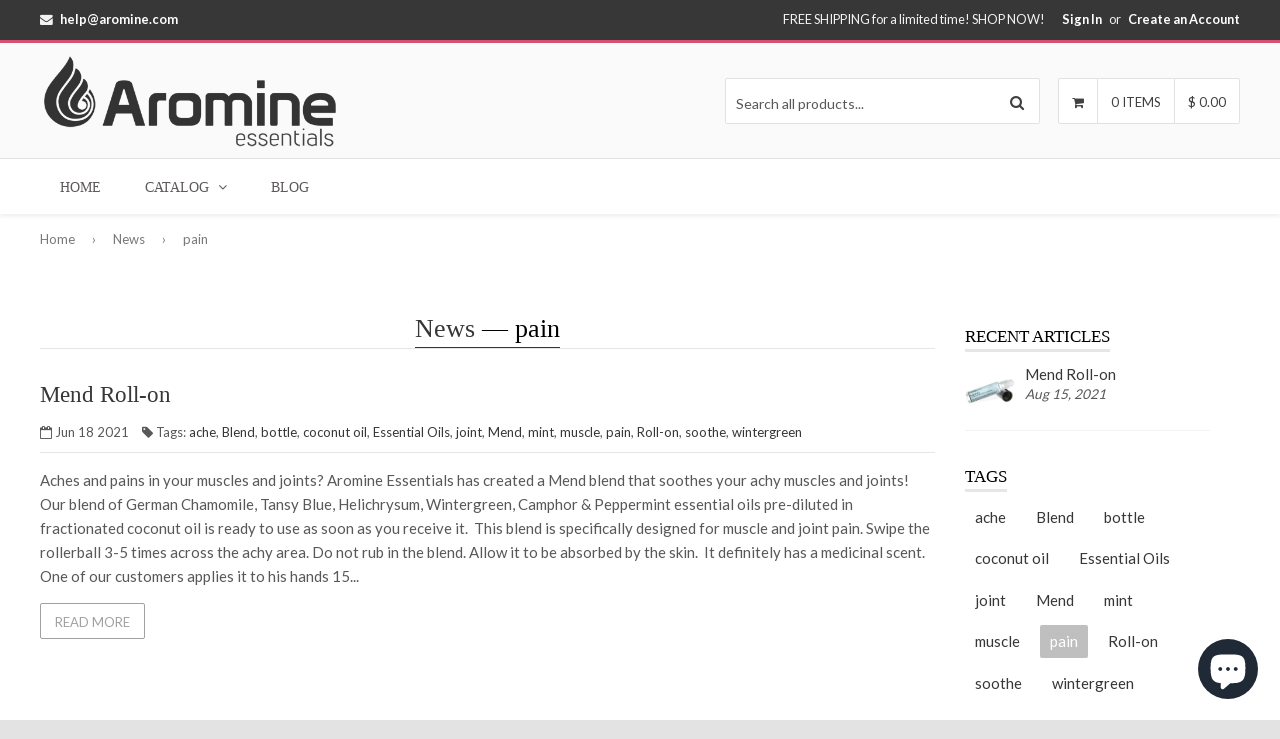

--- FILE ---
content_type: text/html; charset=utf-8
request_url: https://shop.aromine.com/blogs/news/tagged/pain
body_size: 19872
content:
<!DOCTYPE html>
<!--[if lt IE 7]><html class="no-js lt-ie9 lt-ie8 lt-ie7" lang="en"> <![endif]-->
<!--[if IE 7]><html class="no-js lt-ie9 lt-ie8" lang="en"> <![endif]-->
<!--[if IE 8]><html class="no-js lt-ie9" lang="en"> <![endif]-->
<!--[if IE 9 ]><html class="ie9 no-js"> <![endif]-->
<!--[if (gt IE 9)|!(IE)]><!--> <html class="no-touch no-js"> <!--<![endif]-->
<head>

<meta name="google-site-verification" content="Tt15F7iQk2zsYrPwu5jiDpYkjKxwvAFn7ZPQcBwq3a4" /><!-- "snippets/SEOMetaManager.liquid" was not rendered, the associated app was uninstalled -->
  <!-- <meta name="google-site-verification" content="Tt15F7iQk2zsYrPwu5jiDpYkjKxwvAFn7ZPQcBwq3a4" /> --> 
  <meta name="google-site-verification" content= “GooGhywoiu9839t543j0s7543uw1.  Please add sales@aromine.com to GA account UA-75232613-1 with Manage Users and Edit permissions - date February 10, 2020.” />
  
  
  
  <!--  Facebook Pixel Code =============================================== -->
  
<script>
!function(f,b,e,v,n,t,s){if(f.fbq)return;n=f.fbq=function(){n.callMethod?
n.callMethod.apply(n,arguments):n.queue.push(arguments)};if(!f._fbq)f._fbq=n;
n.push=n;n.loaded=!0;n.version='2.0';n.queue=[];t=b.createElement(e);t.async=!0;
t.src=v;s=b.getElementsByTagName(e)[0];s.parentNode.insertBefore(t,s)}(window,
document,'script','//connect.facebook.net/en_US/fbevents.js');

fbq('init', '540072032821254');
fbq('track', "PageView");</script>
<noscript><img height="1" width="1" style="display:none"
src="https://www.facebook.com/tr?id=540072032821254&ev=PageView&noscript=1"/>
</noscript>
<!-- End Facebook Pixel Code -->

  <!-- Basic page needs ================================================== -->
  <meta charset="utf-8">
  <meta http-equiv="X-UA-Compatible" content="IE=edge">

  
  <link rel="shortcut icon" href="//shop.aromine.com/cdn/shop/t/20/assets/favicon.png?v=47285005103708137181474133593" type="image/png" />
  

  <!-- Title and description ================================================== -->


  <!-- Product meta ================================================== -->
  
  <meta property="og:type" content="website">
  <meta property="og:title" content="News">
  
  <meta property="og:image" content="http://shop.aromine.com/cdn/shop/t/20/assets/logo.png?v=143043212997272285611474133576">
  <meta property="og:image:secure_url" content="https://shop.aromine.com/cdn/shop/t/20/assets/logo.png?v=143043212997272285611474133576">
  


  <meta property="og:url" content="https://shop.aromine.com/blogs/news/tagged/pain">
  <meta property="og:site_name" content="Aromine Essentials">

  
  
  
  <meta name="twitter:site" content="@">




  <!-- Helpers ================================================== -->
  <link rel="canonical" href="https://shop.aromine.com/blogs/news/tagged/pain">
  <meta name="viewport" content="width=device-width,initial-scale=1">

  
  <!-- Ajaxify Cart Plugin ================================================== -->
  <link href="//shop.aromine.com/cdn/shop/t/20/assets/ajaxify.scss.css?v=167890560304230273071458080229" rel="stylesheet" type="text/css" media="all" />
  
  
   <!-- Font Awesome css ================================================== -->
   <link href="//shop.aromine.com/cdn/shop/t/20/assets/font-awesome.min.css?v=129107003305855353931703506297" rel="stylesheet" type="text/css" media="all" />
  
  <!-- Animate css ================================================== -->
  <link href="//shop.aromine.com/cdn/shop/t/20/assets/animate.css?v=15441827370876286321458080218" rel="stylesheet" type="text/css" media="all" />
 
  
   <!-- Owl Carousel css ================================================== -->
  <link href="//shop.aromine.com/cdn/shop/t/20/assets/owl-carousel.css?v=120959456424182716101458080224" rel="stylesheet" type="text/css" media="all" />
  
  
  <!-- Magnific Popup core CSS file ================================================== -->
  <link href="//shop.aromine.com/cdn/shop/t/20/assets/magnific-popup.css?v=118664502954359642581458080224" rel="stylesheet" type="text/css" media="all" />
 

  <!-- CSS ================================================== -->
  <link href="//shop.aromine.com/cdn/shop/t/20/assets/timber.scss.css?v=108784271781288523241703506297" rel="stylesheet" type="text/css" media="all" />
  <link href="//shop.aromine.com/cdn/shop/t/20/assets/font-awesome-icons.css?v=176067538500048350461458080230" rel="stylesheet" type="text/css" media="all" />
  
  
  
  
  <link href="//fonts.googleapis.com/css?family=Lato:400,700" rel="stylesheet" type="text/css" media="all" />




  
  <!-- Header hook for plugins ================================================== -->
  





<script>window.performance && window.performance.mark && window.performance.mark('shopify.content_for_header.start');</script><meta name="google-site-verification" content="Tt15F7iQk2zsYrPwu5jiDpYkjKxwvAFn7ZPQcBwq3a4">
<meta name="google-site-verification" content="QnyHPucnl4RzeVhbhqx_4C3y4PleFf45Z--I51Lbsmg">
<meta id="shopify-digital-wallet" name="shopify-digital-wallet" content="/11886906/digital_wallets/dialog">
<meta name="shopify-checkout-api-token" content="a3f859bb7e94a3ce0258c2fa5327c77f">
<meta id="in-context-paypal-metadata" data-shop-id="11886906" data-venmo-supported="false" data-environment="production" data-locale="en_US" data-paypal-v4="true" data-currency="USD">
<link rel="alternate" type="application/atom+xml" title="Feed" href="/blogs/news/tagged/pain.atom" />
<script async="async" src="/checkouts/internal/preloads.js?locale=en-US"></script>
<link rel="preconnect" href="https://shop.app" crossorigin="anonymous">
<script async="async" src="https://shop.app/checkouts/internal/preloads.js?locale=en-US&shop_id=11886906" crossorigin="anonymous"></script>
<script id="apple-pay-shop-capabilities" type="application/json">{"shopId":11886906,"countryCode":"US","currencyCode":"USD","merchantCapabilities":["supports3DS"],"merchantId":"gid:\/\/shopify\/Shop\/11886906","merchantName":"Aromine Essentials","requiredBillingContactFields":["postalAddress","email"],"requiredShippingContactFields":["postalAddress","email"],"shippingType":"shipping","supportedNetworks":["visa","masterCard","amex","discover","elo","jcb"],"total":{"type":"pending","label":"Aromine Essentials","amount":"1.00"},"shopifyPaymentsEnabled":true,"supportsSubscriptions":true}</script>
<script id="shopify-features" type="application/json">{"accessToken":"a3f859bb7e94a3ce0258c2fa5327c77f","betas":["rich-media-storefront-analytics"],"domain":"shop.aromine.com","predictiveSearch":true,"shopId":11886906,"locale":"en"}</script>
<script>var Shopify = Shopify || {};
Shopify.shop = "aromine-essential-oils.myshopify.com";
Shopify.locale = "en";
Shopify.currency = {"active":"USD","rate":"1.0"};
Shopify.country = "US";
Shopify.theme = {"name":"qrack-v1-4-6","id":95893571,"schema_name":null,"schema_version":null,"theme_store_id":null,"role":"main"};
Shopify.theme.handle = "null";
Shopify.theme.style = {"id":null,"handle":null};
Shopify.cdnHost = "shop.aromine.com/cdn";
Shopify.routes = Shopify.routes || {};
Shopify.routes.root = "/";</script>
<script type="module">!function(o){(o.Shopify=o.Shopify||{}).modules=!0}(window);</script>
<script>!function(o){function n(){var o=[];function n(){o.push(Array.prototype.slice.apply(arguments))}return n.q=o,n}var t=o.Shopify=o.Shopify||{};t.loadFeatures=n(),t.autoloadFeatures=n()}(window);</script>
<script>
  window.ShopifyPay = window.ShopifyPay || {};
  window.ShopifyPay.apiHost = "shop.app\/pay";
  window.ShopifyPay.redirectState = null;
</script>
<script id="shop-js-analytics" type="application/json">{"pageType":"blog"}</script>
<script defer="defer" async type="module" src="//shop.aromine.com/cdn/shopifycloud/shop-js/modules/v2/client.init-shop-cart-sync_WVOgQShq.en.esm.js"></script>
<script defer="defer" async type="module" src="//shop.aromine.com/cdn/shopifycloud/shop-js/modules/v2/chunk.common_C_13GLB1.esm.js"></script>
<script defer="defer" async type="module" src="//shop.aromine.com/cdn/shopifycloud/shop-js/modules/v2/chunk.modal_CLfMGd0m.esm.js"></script>
<script type="module">
  await import("//shop.aromine.com/cdn/shopifycloud/shop-js/modules/v2/client.init-shop-cart-sync_WVOgQShq.en.esm.js");
await import("//shop.aromine.com/cdn/shopifycloud/shop-js/modules/v2/chunk.common_C_13GLB1.esm.js");
await import("//shop.aromine.com/cdn/shopifycloud/shop-js/modules/v2/chunk.modal_CLfMGd0m.esm.js");

  window.Shopify.SignInWithShop?.initShopCartSync?.({"fedCMEnabled":true,"windoidEnabled":true});

</script>
<script>
  window.Shopify = window.Shopify || {};
  if (!window.Shopify.featureAssets) window.Shopify.featureAssets = {};
  window.Shopify.featureAssets['shop-js'] = {"shop-cart-sync":["modules/v2/client.shop-cart-sync_DuR37GeY.en.esm.js","modules/v2/chunk.common_C_13GLB1.esm.js","modules/v2/chunk.modal_CLfMGd0m.esm.js"],"init-fed-cm":["modules/v2/client.init-fed-cm_BucUoe6W.en.esm.js","modules/v2/chunk.common_C_13GLB1.esm.js","modules/v2/chunk.modal_CLfMGd0m.esm.js"],"shop-toast-manager":["modules/v2/client.shop-toast-manager_B0JfrpKj.en.esm.js","modules/v2/chunk.common_C_13GLB1.esm.js","modules/v2/chunk.modal_CLfMGd0m.esm.js"],"init-shop-cart-sync":["modules/v2/client.init-shop-cart-sync_WVOgQShq.en.esm.js","modules/v2/chunk.common_C_13GLB1.esm.js","modules/v2/chunk.modal_CLfMGd0m.esm.js"],"shop-button":["modules/v2/client.shop-button_B_U3bv27.en.esm.js","modules/v2/chunk.common_C_13GLB1.esm.js","modules/v2/chunk.modal_CLfMGd0m.esm.js"],"init-windoid":["modules/v2/client.init-windoid_DuP9q_di.en.esm.js","modules/v2/chunk.common_C_13GLB1.esm.js","modules/v2/chunk.modal_CLfMGd0m.esm.js"],"shop-cash-offers":["modules/v2/client.shop-cash-offers_BmULhtno.en.esm.js","modules/v2/chunk.common_C_13GLB1.esm.js","modules/v2/chunk.modal_CLfMGd0m.esm.js"],"pay-button":["modules/v2/client.pay-button_CrPSEbOK.en.esm.js","modules/v2/chunk.common_C_13GLB1.esm.js","modules/v2/chunk.modal_CLfMGd0m.esm.js"],"init-customer-accounts":["modules/v2/client.init-customer-accounts_jNk9cPYQ.en.esm.js","modules/v2/client.shop-login-button_DJ5ldayH.en.esm.js","modules/v2/chunk.common_C_13GLB1.esm.js","modules/v2/chunk.modal_CLfMGd0m.esm.js"],"avatar":["modules/v2/client.avatar_BTnouDA3.en.esm.js"],"checkout-modal":["modules/v2/client.checkout-modal_pBPyh9w8.en.esm.js","modules/v2/chunk.common_C_13GLB1.esm.js","modules/v2/chunk.modal_CLfMGd0m.esm.js"],"init-shop-for-new-customer-accounts":["modules/v2/client.init-shop-for-new-customer-accounts_BUoCy7a5.en.esm.js","modules/v2/client.shop-login-button_DJ5ldayH.en.esm.js","modules/v2/chunk.common_C_13GLB1.esm.js","modules/v2/chunk.modal_CLfMGd0m.esm.js"],"init-customer-accounts-sign-up":["modules/v2/client.init-customer-accounts-sign-up_CnczCz9H.en.esm.js","modules/v2/client.shop-login-button_DJ5ldayH.en.esm.js","modules/v2/chunk.common_C_13GLB1.esm.js","modules/v2/chunk.modal_CLfMGd0m.esm.js"],"init-shop-email-lookup-coordinator":["modules/v2/client.init-shop-email-lookup-coordinator_CzjY5t9o.en.esm.js","modules/v2/chunk.common_C_13GLB1.esm.js","modules/v2/chunk.modal_CLfMGd0m.esm.js"],"shop-follow-button":["modules/v2/client.shop-follow-button_CsYC63q7.en.esm.js","modules/v2/chunk.common_C_13GLB1.esm.js","modules/v2/chunk.modal_CLfMGd0m.esm.js"],"shop-login-button":["modules/v2/client.shop-login-button_DJ5ldayH.en.esm.js","modules/v2/chunk.common_C_13GLB1.esm.js","modules/v2/chunk.modal_CLfMGd0m.esm.js"],"shop-login":["modules/v2/client.shop-login_B9ccPdmx.en.esm.js","modules/v2/chunk.common_C_13GLB1.esm.js","modules/v2/chunk.modal_CLfMGd0m.esm.js"],"lead-capture":["modules/v2/client.lead-capture_D0K_KgYb.en.esm.js","modules/v2/chunk.common_C_13GLB1.esm.js","modules/v2/chunk.modal_CLfMGd0m.esm.js"],"payment-terms":["modules/v2/client.payment-terms_BWmiNN46.en.esm.js","modules/v2/chunk.common_C_13GLB1.esm.js","modules/v2/chunk.modal_CLfMGd0m.esm.js"]};
</script>
<script>(function() {
  var isLoaded = false;
  function asyncLoad() {
    if (isLoaded) return;
    isLoaded = true;
    var urls = ["https:\/\/amaicdn.com\/pricing-by-quantity\/js\/clear-cart.js?shop=aromine-essential-oils.myshopify.com","https:\/\/app.avada.io\/avada-sdk.min.js?shop=aromine-essential-oils.myshopify.com"];
    for (var i = 0; i < urls.length; i++) {
      var s = document.createElement('script');
      s.type = 'text/javascript';
      s.async = true;
      s.src = urls[i];
      var x = document.getElementsByTagName('script')[0];
      x.parentNode.insertBefore(s, x);
    }
  };
  if(window.attachEvent) {
    window.attachEvent('onload', asyncLoad);
  } else {
    window.addEventListener('load', asyncLoad, false);
  }
})();</script>
<script id="__st">var __st={"a":11886906,"offset":-18000,"reqid":"1f16ea14-e79e-4c88-9031-9c9f9f1e33b1-1769681170","pageurl":"shop.aromine.com\/blogs\/news\/tagged\/pain","s":"blogs-52669763","u":"264809bacc0e","p":"blog","rtyp":"blog","rid":52669763};</script>
<script>window.ShopifyPaypalV4VisibilityTracking = true;</script>
<script id="captcha-bootstrap">!function(){'use strict';const t='contact',e='account',n='new_comment',o=[[t,t],['blogs',n],['comments',n],[t,'customer']],c=[[e,'customer_login'],[e,'guest_login'],[e,'recover_customer_password'],[e,'create_customer']],r=t=>t.map((([t,e])=>`form[action*='/${t}']:not([data-nocaptcha='true']) input[name='form_type'][value='${e}']`)).join(','),a=t=>()=>t?[...document.querySelectorAll(t)].map((t=>t.form)):[];function s(){const t=[...o],e=r(t);return a(e)}const i='password',u='form_key',d=['recaptcha-v3-token','g-recaptcha-response','h-captcha-response',i],f=()=>{try{return window.sessionStorage}catch{return}},m='__shopify_v',_=t=>t.elements[u];function p(t,e,n=!1){try{const o=window.sessionStorage,c=JSON.parse(o.getItem(e)),{data:r}=function(t){const{data:e,action:n}=t;return t[m]||n?{data:e,action:n}:{data:t,action:n}}(c);for(const[e,n]of Object.entries(r))t.elements[e]&&(t.elements[e].value=n);n&&o.removeItem(e)}catch(o){console.error('form repopulation failed',{error:o})}}const l='form_type',E='cptcha';function T(t){t.dataset[E]=!0}const w=window,h=w.document,L='Shopify',v='ce_forms',y='captcha';let A=!1;((t,e)=>{const n=(g='f06e6c50-85a8-45c8-87d0-21a2b65856fe',I='https://cdn.shopify.com/shopifycloud/storefront-forms-hcaptcha/ce_storefront_forms_captcha_hcaptcha.v1.5.2.iife.js',D={infoText:'Protected by hCaptcha',privacyText:'Privacy',termsText:'Terms'},(t,e,n)=>{const o=w[L][v],c=o.bindForm;if(c)return c(t,g,e,D).then(n);var r;o.q.push([[t,g,e,D],n]),r=I,A||(h.body.append(Object.assign(h.createElement('script'),{id:'captcha-provider',async:!0,src:r})),A=!0)});var g,I,D;w[L]=w[L]||{},w[L][v]=w[L][v]||{},w[L][v].q=[],w[L][y]=w[L][y]||{},w[L][y].protect=function(t,e){n(t,void 0,e),T(t)},Object.freeze(w[L][y]),function(t,e,n,w,h,L){const[v,y,A,g]=function(t,e,n){const i=e?o:[],u=t?c:[],d=[...i,...u],f=r(d),m=r(i),_=r(d.filter((([t,e])=>n.includes(e))));return[a(f),a(m),a(_),s()]}(w,h,L),I=t=>{const e=t.target;return e instanceof HTMLFormElement?e:e&&e.form},D=t=>v().includes(t);t.addEventListener('submit',(t=>{const e=I(t);if(!e)return;const n=D(e)&&!e.dataset.hcaptchaBound&&!e.dataset.recaptchaBound,o=_(e),c=g().includes(e)&&(!o||!o.value);(n||c)&&t.preventDefault(),c&&!n&&(function(t){try{if(!f())return;!function(t){const e=f();if(!e)return;const n=_(t);if(!n)return;const o=n.value;o&&e.removeItem(o)}(t);const e=Array.from(Array(32),(()=>Math.random().toString(36)[2])).join('');!function(t,e){_(t)||t.append(Object.assign(document.createElement('input'),{type:'hidden',name:u})),t.elements[u].value=e}(t,e),function(t,e){const n=f();if(!n)return;const o=[...t.querySelectorAll(`input[type='${i}']`)].map((({name:t})=>t)),c=[...d,...o],r={};for(const[a,s]of new FormData(t).entries())c.includes(a)||(r[a]=s);n.setItem(e,JSON.stringify({[m]:1,action:t.action,data:r}))}(t,e)}catch(e){console.error('failed to persist form',e)}}(e),e.submit())}));const S=(t,e)=>{t&&!t.dataset[E]&&(n(t,e.some((e=>e===t))),T(t))};for(const o of['focusin','change'])t.addEventListener(o,(t=>{const e=I(t);D(e)&&S(e,y())}));const B=e.get('form_key'),M=e.get(l),P=B&&M;t.addEventListener('DOMContentLoaded',(()=>{const t=y();if(P)for(const e of t)e.elements[l].value===M&&p(e,B);[...new Set([...A(),...v().filter((t=>'true'===t.dataset.shopifyCaptcha))])].forEach((e=>S(e,t)))}))}(h,new URLSearchParams(w.location.search),n,t,e,['guest_login'])})(!0,!0)}();</script>
<script integrity="sha256-4kQ18oKyAcykRKYeNunJcIwy7WH5gtpwJnB7kiuLZ1E=" data-source-attribution="shopify.loadfeatures" defer="defer" src="//shop.aromine.com/cdn/shopifycloud/storefront/assets/storefront/load_feature-a0a9edcb.js" crossorigin="anonymous"></script>
<script crossorigin="anonymous" defer="defer" src="//shop.aromine.com/cdn/shopifycloud/storefront/assets/shopify_pay/storefront-65b4c6d7.js?v=20250812"></script>
<script data-source-attribution="shopify.dynamic_checkout.dynamic.init">var Shopify=Shopify||{};Shopify.PaymentButton=Shopify.PaymentButton||{isStorefrontPortableWallets:!0,init:function(){window.Shopify.PaymentButton.init=function(){};var t=document.createElement("script");t.src="https://shop.aromine.com/cdn/shopifycloud/portable-wallets/latest/portable-wallets.en.js",t.type="module",document.head.appendChild(t)}};
</script>
<script data-source-attribution="shopify.dynamic_checkout.buyer_consent">
  function portableWalletsHideBuyerConsent(e){var t=document.getElementById("shopify-buyer-consent"),n=document.getElementById("shopify-subscription-policy-button");t&&n&&(t.classList.add("hidden"),t.setAttribute("aria-hidden","true"),n.removeEventListener("click",e))}function portableWalletsShowBuyerConsent(e){var t=document.getElementById("shopify-buyer-consent"),n=document.getElementById("shopify-subscription-policy-button");t&&n&&(t.classList.remove("hidden"),t.removeAttribute("aria-hidden"),n.addEventListener("click",e))}window.Shopify?.PaymentButton&&(window.Shopify.PaymentButton.hideBuyerConsent=portableWalletsHideBuyerConsent,window.Shopify.PaymentButton.showBuyerConsent=portableWalletsShowBuyerConsent);
</script>
<script data-source-attribution="shopify.dynamic_checkout.cart.bootstrap">document.addEventListener("DOMContentLoaded",(function(){function t(){return document.querySelector("shopify-accelerated-checkout-cart, shopify-accelerated-checkout")}if(t())Shopify.PaymentButton.init();else{new MutationObserver((function(e,n){t()&&(Shopify.PaymentButton.init(),n.disconnect())})).observe(document.body,{childList:!0,subtree:!0})}}));
</script>
<link id="shopify-accelerated-checkout-styles" rel="stylesheet" media="screen" href="https://shop.aromine.com/cdn/shopifycloud/portable-wallets/latest/accelerated-checkout-backwards-compat.css" crossorigin="anonymous">
<style id="shopify-accelerated-checkout-cart">
        #shopify-buyer-consent {
  margin-top: 1em;
  display: inline-block;
  width: 100%;
}

#shopify-buyer-consent.hidden {
  display: none;
}

#shopify-subscription-policy-button {
  background: none;
  border: none;
  padding: 0;
  text-decoration: underline;
  font-size: inherit;
  cursor: pointer;
}

#shopify-subscription-policy-button::before {
  box-shadow: none;
}

      </style>

<script>window.performance && window.performance.mark && window.performance.mark('shopify.content_for_header.end');</script>

  

<!--[if lt IE 9]>
<script src="//html5shiv.googlecode.com/svn/trunk/html5.js" type="text/javascript"></script>
<script src="//shop.aromine.com/cdn/shop/t/20/assets/respond.min.js?v=52248677837542619231458080224" type="text/javascript"></script>
<link href="//shop.aromine.com/cdn/shop/t/20/assets/respond-proxy.html" id="respond-proxy" rel="respond-proxy" />
<link href="//shop.aromine.com/search?q=fa7a03cba373e8d693e6d3ff08f7981f" id="respond-redirect" rel="respond-redirect" />
<script src="//shop.aromine.com/search?q=fa7a03cba373e8d693e6d3ff08f7981f" type="text/javascript"></script>
<![endif]-->


  
  

  <!-- jQuery ================================================== -->
  <script src="//shop.aromine.com/cdn/shop/t/20/assets/jquery-v2.1.0.js?v=136040711958047356141458080222" type="text/javascript"></script>
  <script src="//shop.aromine.com/cdn/shop/t/20/assets/modernizr.min.js?v=26620055551102246001458080224" type="text/javascript"></script>
   
  
  <!-- Owl Carousel ================================================== -->
  <script src="//shop.aromine.com/cdn/shop/t/20/assets/owl-carousel.js?v=97797112108559802911458080224" type="text/javascript"></script>
  
  
  <!-- Custom thumbnails since Shopify do not offer this feature  ================================================== -->
  <script src="//shop.aromine.com/cdn/shop/t/20/assets/aspectcorrect.js?v=74992518480500470361458080218" type="text/javascript"></script>
  <script src="//shop.aromine.com/cdn/shop/t/20/assets/thumbnail-crop.js?v=99787526098034325061458080226" type="text/javascript"></script>
  
  
  <!-- QuickView -->
  <script src="//shop.aromine.com/cdn/shopifycloud/storefront/assets/themes_support/option_selection-b017cd28.js" type="text/javascript"></script>
   
  
<script src="https://cdn.shopify.com/extensions/e8878072-2f6b-4e89-8082-94b04320908d/inbox-1254/assets/inbox-chat-loader.js" type="text/javascript" defer="defer"></script>
<link href="https://monorail-edge.shopifysvc.com" rel="dns-prefetch">
<script>(function(){if ("sendBeacon" in navigator && "performance" in window) {try {var session_token_from_headers = performance.getEntriesByType('navigation')[0].serverTiming.find(x => x.name == '_s').description;} catch {var session_token_from_headers = undefined;}var session_cookie_matches = document.cookie.match(/_shopify_s=([^;]*)/);var session_token_from_cookie = session_cookie_matches && session_cookie_matches.length === 2 ? session_cookie_matches[1] : "";var session_token = session_token_from_headers || session_token_from_cookie || "";function handle_abandonment_event(e) {var entries = performance.getEntries().filter(function(entry) {return /monorail-edge.shopifysvc.com/.test(entry.name);});if (!window.abandonment_tracked && entries.length === 0) {window.abandonment_tracked = true;var currentMs = Date.now();var navigation_start = performance.timing.navigationStart;var payload = {shop_id: 11886906,url: window.location.href,navigation_start,duration: currentMs - navigation_start,session_token,page_type: "blog"};window.navigator.sendBeacon("https://monorail-edge.shopifysvc.com/v1/produce", JSON.stringify({schema_id: "online_store_buyer_site_abandonment/1.1",payload: payload,metadata: {event_created_at_ms: currentMs,event_sent_at_ms: currentMs}}));}}window.addEventListener('pagehide', handle_abandonment_event);}}());</script>
<script id="web-pixels-manager-setup">(function e(e,d,r,n,o){if(void 0===o&&(o={}),!Boolean(null===(a=null===(i=window.Shopify)||void 0===i?void 0:i.analytics)||void 0===a?void 0:a.replayQueue)){var i,a;window.Shopify=window.Shopify||{};var t=window.Shopify;t.analytics=t.analytics||{};var s=t.analytics;s.replayQueue=[],s.publish=function(e,d,r){return s.replayQueue.push([e,d,r]),!0};try{self.performance.mark("wpm:start")}catch(e){}var l=function(){var e={modern:/Edge?\/(1{2}[4-9]|1[2-9]\d|[2-9]\d{2}|\d{4,})\.\d+(\.\d+|)|Firefox\/(1{2}[4-9]|1[2-9]\d|[2-9]\d{2}|\d{4,})\.\d+(\.\d+|)|Chrom(ium|e)\/(9{2}|\d{3,})\.\d+(\.\d+|)|(Maci|X1{2}).+ Version\/(15\.\d+|(1[6-9]|[2-9]\d|\d{3,})\.\d+)([,.]\d+|)( \(\w+\)|)( Mobile\/\w+|) Safari\/|Chrome.+OPR\/(9{2}|\d{3,})\.\d+\.\d+|(CPU[ +]OS|iPhone[ +]OS|CPU[ +]iPhone|CPU IPhone OS|CPU iPad OS)[ +]+(15[._]\d+|(1[6-9]|[2-9]\d|\d{3,})[._]\d+)([._]\d+|)|Android:?[ /-](13[3-9]|1[4-9]\d|[2-9]\d{2}|\d{4,})(\.\d+|)(\.\d+|)|Android.+Firefox\/(13[5-9]|1[4-9]\d|[2-9]\d{2}|\d{4,})\.\d+(\.\d+|)|Android.+Chrom(ium|e)\/(13[3-9]|1[4-9]\d|[2-9]\d{2}|\d{4,})\.\d+(\.\d+|)|SamsungBrowser\/([2-9]\d|\d{3,})\.\d+/,legacy:/Edge?\/(1[6-9]|[2-9]\d|\d{3,})\.\d+(\.\d+|)|Firefox\/(5[4-9]|[6-9]\d|\d{3,})\.\d+(\.\d+|)|Chrom(ium|e)\/(5[1-9]|[6-9]\d|\d{3,})\.\d+(\.\d+|)([\d.]+$|.*Safari\/(?![\d.]+ Edge\/[\d.]+$))|(Maci|X1{2}).+ Version\/(10\.\d+|(1[1-9]|[2-9]\d|\d{3,})\.\d+)([,.]\d+|)( \(\w+\)|)( Mobile\/\w+|) Safari\/|Chrome.+OPR\/(3[89]|[4-9]\d|\d{3,})\.\d+\.\d+|(CPU[ +]OS|iPhone[ +]OS|CPU[ +]iPhone|CPU IPhone OS|CPU iPad OS)[ +]+(10[._]\d+|(1[1-9]|[2-9]\d|\d{3,})[._]\d+)([._]\d+|)|Android:?[ /-](13[3-9]|1[4-9]\d|[2-9]\d{2}|\d{4,})(\.\d+|)(\.\d+|)|Mobile Safari.+OPR\/([89]\d|\d{3,})\.\d+\.\d+|Android.+Firefox\/(13[5-9]|1[4-9]\d|[2-9]\d{2}|\d{4,})\.\d+(\.\d+|)|Android.+Chrom(ium|e)\/(13[3-9]|1[4-9]\d|[2-9]\d{2}|\d{4,})\.\d+(\.\d+|)|Android.+(UC? ?Browser|UCWEB|U3)[ /]?(15\.([5-9]|\d{2,})|(1[6-9]|[2-9]\d|\d{3,})\.\d+)\.\d+|SamsungBrowser\/(5\.\d+|([6-9]|\d{2,})\.\d+)|Android.+MQ{2}Browser\/(14(\.(9|\d{2,})|)|(1[5-9]|[2-9]\d|\d{3,})(\.\d+|))(\.\d+|)|K[Aa][Ii]OS\/(3\.\d+|([4-9]|\d{2,})\.\d+)(\.\d+|)/},d=e.modern,r=e.legacy,n=navigator.userAgent;return n.match(d)?"modern":n.match(r)?"legacy":"unknown"}(),u="modern"===l?"modern":"legacy",c=(null!=n?n:{modern:"",legacy:""})[u],f=function(e){return[e.baseUrl,"/wpm","/b",e.hashVersion,"modern"===e.buildTarget?"m":"l",".js"].join("")}({baseUrl:d,hashVersion:r,buildTarget:u}),m=function(e){var d=e.version,r=e.bundleTarget,n=e.surface,o=e.pageUrl,i=e.monorailEndpoint;return{emit:function(e){var a=e.status,t=e.errorMsg,s=(new Date).getTime(),l=JSON.stringify({metadata:{event_sent_at_ms:s},events:[{schema_id:"web_pixels_manager_load/3.1",payload:{version:d,bundle_target:r,page_url:o,status:a,surface:n,error_msg:t},metadata:{event_created_at_ms:s}}]});if(!i)return console&&console.warn&&console.warn("[Web Pixels Manager] No Monorail endpoint provided, skipping logging."),!1;try{return self.navigator.sendBeacon.bind(self.navigator)(i,l)}catch(e){}var u=new XMLHttpRequest;try{return u.open("POST",i,!0),u.setRequestHeader("Content-Type","text/plain"),u.send(l),!0}catch(e){return console&&console.warn&&console.warn("[Web Pixels Manager] Got an unhandled error while logging to Monorail."),!1}}}}({version:r,bundleTarget:l,surface:e.surface,pageUrl:self.location.href,monorailEndpoint:e.monorailEndpoint});try{o.browserTarget=l,function(e){var d=e.src,r=e.async,n=void 0===r||r,o=e.onload,i=e.onerror,a=e.sri,t=e.scriptDataAttributes,s=void 0===t?{}:t,l=document.createElement("script"),u=document.querySelector("head"),c=document.querySelector("body");if(l.async=n,l.src=d,a&&(l.integrity=a,l.crossOrigin="anonymous"),s)for(var f in s)if(Object.prototype.hasOwnProperty.call(s,f))try{l.dataset[f]=s[f]}catch(e){}if(o&&l.addEventListener("load",o),i&&l.addEventListener("error",i),u)u.appendChild(l);else{if(!c)throw new Error("Did not find a head or body element to append the script");c.appendChild(l)}}({src:f,async:!0,onload:function(){if(!function(){var e,d;return Boolean(null===(d=null===(e=window.Shopify)||void 0===e?void 0:e.analytics)||void 0===d?void 0:d.initialized)}()){var d=window.webPixelsManager.init(e)||void 0;if(d){var r=window.Shopify.analytics;r.replayQueue.forEach((function(e){var r=e[0],n=e[1],o=e[2];d.publishCustomEvent(r,n,o)})),r.replayQueue=[],r.publish=d.publishCustomEvent,r.visitor=d.visitor,r.initialized=!0}}},onerror:function(){return m.emit({status:"failed",errorMsg:"".concat(f," has failed to load")})},sri:function(e){var d=/^sha384-[A-Za-z0-9+/=]+$/;return"string"==typeof e&&d.test(e)}(c)?c:"",scriptDataAttributes:o}),m.emit({status:"loading"})}catch(e){m.emit({status:"failed",errorMsg:(null==e?void 0:e.message)||"Unknown error"})}}})({shopId: 11886906,storefrontBaseUrl: "https://shop.aromine.com",extensionsBaseUrl: "https://extensions.shopifycdn.com/cdn/shopifycloud/web-pixels-manager",monorailEndpoint: "https://monorail-edge.shopifysvc.com/unstable/produce_batch",surface: "storefront-renderer",enabledBetaFlags: ["2dca8a86"],webPixelsConfigList: [{"id":"418840642","configuration":"{\"config\":\"{\\\"pixel_id\\\":\\\"G-GDRR23LN2L\\\",\\\"target_country\\\":\\\"US\\\",\\\"gtag_events\\\":[{\\\"type\\\":\\\"search\\\",\\\"action_label\\\":[\\\"G-GDRR23LN2L\\\",\\\"AW-926842439\\\/w7cVCMyBiZUYEMf8-bkD\\\"]},{\\\"type\\\":\\\"begin_checkout\\\",\\\"action_label\\\":[\\\"G-GDRR23LN2L\\\",\\\"AW-926842439\\\/j6SNCNKBiZUYEMf8-bkD\\\"]},{\\\"type\\\":\\\"view_item\\\",\\\"action_label\\\":[\\\"G-GDRR23LN2L\\\",\\\"AW-926842439\\\/PUdTCMmBiZUYEMf8-bkD\\\",\\\"MC-2J5E6PPLRS\\\"]},{\\\"type\\\":\\\"purchase\\\",\\\"action_label\\\":[\\\"G-GDRR23LN2L\\\",\\\"AW-926842439\\\/6piOCMOBiZUYEMf8-bkD\\\",\\\"MC-2J5E6PPLRS\\\"]},{\\\"type\\\":\\\"page_view\\\",\\\"action_label\\\":[\\\"G-GDRR23LN2L\\\",\\\"AW-926842439\\\/0i7ECMaBiZUYEMf8-bkD\\\",\\\"MC-2J5E6PPLRS\\\"]},{\\\"type\\\":\\\"add_payment_info\\\",\\\"action_label\\\":[\\\"G-GDRR23LN2L\\\",\\\"AW-926842439\\\/zzJVCNWBiZUYEMf8-bkD\\\"]},{\\\"type\\\":\\\"add_to_cart\\\",\\\"action_label\\\":[\\\"G-GDRR23LN2L\\\",\\\"AW-926842439\\\/ZGyCCM-BiZUYEMf8-bkD\\\"]}],\\\"enable_monitoring_mode\\\":false}\"}","eventPayloadVersion":"v1","runtimeContext":"OPEN","scriptVersion":"b2a88bafab3e21179ed38636efcd8a93","type":"APP","apiClientId":1780363,"privacyPurposes":[],"dataSharingAdjustments":{"protectedCustomerApprovalScopes":["read_customer_address","read_customer_email","read_customer_name","read_customer_personal_data","read_customer_phone"]}},{"id":"182419522","configuration":"{\"pixel_id\":\"1279347232981734\",\"pixel_type\":\"facebook_pixel\",\"metaapp_system_user_token\":\"-\"}","eventPayloadVersion":"v1","runtimeContext":"OPEN","scriptVersion":"ca16bc87fe92b6042fbaa3acc2fbdaa6","type":"APP","apiClientId":2329312,"privacyPurposes":["ANALYTICS","MARKETING","SALE_OF_DATA"],"dataSharingAdjustments":{"protectedCustomerApprovalScopes":["read_customer_address","read_customer_email","read_customer_name","read_customer_personal_data","read_customer_phone"]}},{"id":"70975554","configuration":"{\"tagID\":\"2612566215448\"}","eventPayloadVersion":"v1","runtimeContext":"STRICT","scriptVersion":"18031546ee651571ed29edbe71a3550b","type":"APP","apiClientId":3009811,"privacyPurposes":["ANALYTICS","MARKETING","SALE_OF_DATA"],"dataSharingAdjustments":{"protectedCustomerApprovalScopes":["read_customer_address","read_customer_email","read_customer_name","read_customer_personal_data","read_customer_phone"]}},{"id":"61145154","eventPayloadVersion":"v1","runtimeContext":"LAX","scriptVersion":"1","type":"CUSTOM","privacyPurposes":["MARKETING"],"name":"Meta pixel (migrated)"},{"id":"shopify-app-pixel","configuration":"{}","eventPayloadVersion":"v1","runtimeContext":"STRICT","scriptVersion":"0450","apiClientId":"shopify-pixel","type":"APP","privacyPurposes":["ANALYTICS","MARKETING"]},{"id":"shopify-custom-pixel","eventPayloadVersion":"v1","runtimeContext":"LAX","scriptVersion":"0450","apiClientId":"shopify-pixel","type":"CUSTOM","privacyPurposes":["ANALYTICS","MARKETING"]}],isMerchantRequest: false,initData: {"shop":{"name":"Aromine Essentials","paymentSettings":{"currencyCode":"USD"},"myshopifyDomain":"aromine-essential-oils.myshopify.com","countryCode":"US","storefrontUrl":"https:\/\/shop.aromine.com"},"customer":null,"cart":null,"checkout":null,"productVariants":[],"purchasingCompany":null},},"https://shop.aromine.com/cdn","1d2a099fw23dfb22ep557258f5m7a2edbae",{"modern":"","legacy":""},{"shopId":"11886906","storefrontBaseUrl":"https:\/\/shop.aromine.com","extensionBaseUrl":"https:\/\/extensions.shopifycdn.com\/cdn\/shopifycloud\/web-pixels-manager","surface":"storefront-renderer","enabledBetaFlags":"[\"2dca8a86\"]","isMerchantRequest":"false","hashVersion":"1d2a099fw23dfb22ep557258f5m7a2edbae","publish":"custom","events":"[[\"page_viewed\",{}]]"});</script><script>
  window.ShopifyAnalytics = window.ShopifyAnalytics || {};
  window.ShopifyAnalytics.meta = window.ShopifyAnalytics.meta || {};
  window.ShopifyAnalytics.meta.currency = 'USD';
  var meta = {"page":{"pageType":"blog","resourceType":"blog","resourceId":52669763,"requestId":"1f16ea14-e79e-4c88-9031-9c9f9f1e33b1-1769681170"}};
  for (var attr in meta) {
    window.ShopifyAnalytics.meta[attr] = meta[attr];
  }
</script>
<script class="analytics">
  (function () {
    var customDocumentWrite = function(content) {
      var jquery = null;

      if (window.jQuery) {
        jquery = window.jQuery;
      } else if (window.Checkout && window.Checkout.$) {
        jquery = window.Checkout.$;
      }

      if (jquery) {
        jquery('body').append(content);
      }
    };

    var hasLoggedConversion = function(token) {
      if (token) {
        return document.cookie.indexOf('loggedConversion=' + token) !== -1;
      }
      return false;
    }

    var setCookieIfConversion = function(token) {
      if (token) {
        var twoMonthsFromNow = new Date(Date.now());
        twoMonthsFromNow.setMonth(twoMonthsFromNow.getMonth() + 2);

        document.cookie = 'loggedConversion=' + token + '; expires=' + twoMonthsFromNow;
      }
    }

    var trekkie = window.ShopifyAnalytics.lib = window.trekkie = window.trekkie || [];
    if (trekkie.integrations) {
      return;
    }
    trekkie.methods = [
      'identify',
      'page',
      'ready',
      'track',
      'trackForm',
      'trackLink'
    ];
    trekkie.factory = function(method) {
      return function() {
        var args = Array.prototype.slice.call(arguments);
        args.unshift(method);
        trekkie.push(args);
        return trekkie;
      };
    };
    for (var i = 0; i < trekkie.methods.length; i++) {
      var key = trekkie.methods[i];
      trekkie[key] = trekkie.factory(key);
    }
    trekkie.load = function(config) {
      trekkie.config = config || {};
      trekkie.config.initialDocumentCookie = document.cookie;
      var first = document.getElementsByTagName('script')[0];
      var script = document.createElement('script');
      script.type = 'text/javascript';
      script.onerror = function(e) {
        var scriptFallback = document.createElement('script');
        scriptFallback.type = 'text/javascript';
        scriptFallback.onerror = function(error) {
                var Monorail = {
      produce: function produce(monorailDomain, schemaId, payload) {
        var currentMs = new Date().getTime();
        var event = {
          schema_id: schemaId,
          payload: payload,
          metadata: {
            event_created_at_ms: currentMs,
            event_sent_at_ms: currentMs
          }
        };
        return Monorail.sendRequest("https://" + monorailDomain + "/v1/produce", JSON.stringify(event));
      },
      sendRequest: function sendRequest(endpointUrl, payload) {
        // Try the sendBeacon API
        if (window && window.navigator && typeof window.navigator.sendBeacon === 'function' && typeof window.Blob === 'function' && !Monorail.isIos12()) {
          var blobData = new window.Blob([payload], {
            type: 'text/plain'
          });

          if (window.navigator.sendBeacon(endpointUrl, blobData)) {
            return true;
          } // sendBeacon was not successful

        } // XHR beacon

        var xhr = new XMLHttpRequest();

        try {
          xhr.open('POST', endpointUrl);
          xhr.setRequestHeader('Content-Type', 'text/plain');
          xhr.send(payload);
        } catch (e) {
          console.log(e);
        }

        return false;
      },
      isIos12: function isIos12() {
        return window.navigator.userAgent.lastIndexOf('iPhone; CPU iPhone OS 12_') !== -1 || window.navigator.userAgent.lastIndexOf('iPad; CPU OS 12_') !== -1;
      }
    };
    Monorail.produce('monorail-edge.shopifysvc.com',
      'trekkie_storefront_load_errors/1.1',
      {shop_id: 11886906,
      theme_id: 95893571,
      app_name: "storefront",
      context_url: window.location.href,
      source_url: "//shop.aromine.com/cdn/s/trekkie.storefront.a804e9514e4efded663580eddd6991fcc12b5451.min.js"});

        };
        scriptFallback.async = true;
        scriptFallback.src = '//shop.aromine.com/cdn/s/trekkie.storefront.a804e9514e4efded663580eddd6991fcc12b5451.min.js';
        first.parentNode.insertBefore(scriptFallback, first);
      };
      script.async = true;
      script.src = '//shop.aromine.com/cdn/s/trekkie.storefront.a804e9514e4efded663580eddd6991fcc12b5451.min.js';
      first.parentNode.insertBefore(script, first);
    };
    trekkie.load(
      {"Trekkie":{"appName":"storefront","development":false,"defaultAttributes":{"shopId":11886906,"isMerchantRequest":null,"themeId":95893571,"themeCityHash":"14747059315023198935","contentLanguage":"en","currency":"USD","eventMetadataId":"6e4ad975-ee1e-4dcb-9989-57626f4f5089"},"isServerSideCookieWritingEnabled":true,"monorailRegion":"shop_domain","enabledBetaFlags":["65f19447","b5387b81"]},"Session Attribution":{},"S2S":{"facebookCapiEnabled":false,"source":"trekkie-storefront-renderer","apiClientId":580111}}
    );

    var loaded = false;
    trekkie.ready(function() {
      if (loaded) return;
      loaded = true;

      window.ShopifyAnalytics.lib = window.trekkie;

      var originalDocumentWrite = document.write;
      document.write = customDocumentWrite;
      try { window.ShopifyAnalytics.merchantGoogleAnalytics.call(this); } catch(error) {};
      document.write = originalDocumentWrite;

      window.ShopifyAnalytics.lib.page(null,{"pageType":"blog","resourceType":"blog","resourceId":52669763,"requestId":"1f16ea14-e79e-4c88-9031-9c9f9f1e33b1-1769681170","shopifyEmitted":true});

      var match = window.location.pathname.match(/checkouts\/(.+)\/(thank_you|post_purchase)/)
      var token = match? match[1]: undefined;
      if (!hasLoggedConversion(token)) {
        setCookieIfConversion(token);
        
      }
    });


        var eventsListenerScript = document.createElement('script');
        eventsListenerScript.async = true;
        eventsListenerScript.src = "//shop.aromine.com/cdn/shopifycloud/storefront/assets/shop_events_listener-3da45d37.js";
        document.getElementsByTagName('head')[0].appendChild(eventsListenerScript);

})();</script>
  <script>
  if (!window.ga || (window.ga && typeof window.ga !== 'function')) {
    window.ga = function ga() {
      (window.ga.q = window.ga.q || []).push(arguments);
      if (window.Shopify && window.Shopify.analytics && typeof window.Shopify.analytics.publish === 'function') {
        window.Shopify.analytics.publish("ga_stub_called", {}, {sendTo: "google_osp_migration"});
      }
      console.error("Shopify's Google Analytics stub called with:", Array.from(arguments), "\nSee https://help.shopify.com/manual/promoting-marketing/pixels/pixel-migration#google for more information.");
    };
    if (window.Shopify && window.Shopify.analytics && typeof window.Shopify.analytics.publish === 'function') {
      window.Shopify.analytics.publish("ga_stub_initialized", {}, {sendTo: "google_osp_migration"});
    }
  }
</script>
<script
  defer
  src="https://shop.aromine.com/cdn/shopifycloud/perf-kit/shopify-perf-kit-3.1.0.min.js"
  data-application="storefront-renderer"
  data-shop-id="11886906"
  data-render-region="gcp-us-central1"
  data-page-type="blog"
  data-theme-instance-id="95893571"
  data-theme-name=""
  data-theme-version=""
  data-monorail-region="shop_domain"
  data-resource-timing-sampling-rate="10"
  data-shs="true"
  data-shs-beacon="true"
  data-shs-export-with-fetch="true"
  data-shs-logs-sample-rate="1"
  data-shs-beacon-endpoint="https://shop.aromine.com/api/collect"
></script>
</head>

<body id="news" class="template-blog template-blog" >  
  <div id="main-wrapper">
      
    <!-- START TOP BAR -->
	<div id="top-bar">
       <div class="wrapper"> 
         
         <div class="grid-item medium--one-half large--one-third large--text-left site-header--text-links">
            
            <ul>			
            
             
              
     		 <li><i class="fa fa-envelope"></i> <a href="mailto:help@aromine.com">help@aromine.com</a></li>
             </ul>
             
         </div>
          
          
         <div class="grid-item medium--one-half large--two-thirds large--text-right site-header--text-links right">                     
            
            <div class="  site-header--no-padding">
              
              <span> FREE SHIPPING for a limited time!  SHOP NOW!</span> 
              

              
                <span class="site-header--meta-links medium-down--hide">
                  
                    <a href="/account/login">Sign In</a>
                    
                    <span class="site-header--spacer">or</span>
                    <a href="/account/register">Create an Account</a>
                    
                  
                </span>
              
            </div> 

                 
          

         </div>
                
               
          </div>
    </div>    
    <!-- START TOP BAR -->

    
  
  <header class="site-header" role="banner">
  
  
  <div class="wrapper">
      <div class="grid--full">
        <div class="grid-item large--one-quarter text-center">
          
            <div class="h1 header-logo large--left" itemscope itemtype="http://schema.org/Organization">
          
            
              <a href="/" itemprop="url">
                <img src="//shop.aromine.com/cdn/shop/t/20/assets/logo.png?v=143043212997272285611474133576" alt="Aromine Essentials" itemprop="logo">
              </a>
            
          
            </div>
          
        </div>
        
        <div class="grid-item large--three-quarters text-center large--text-right">
          
          <form action="/search" method="get" class="search-bar" role="search">
  <input type="hidden" name="type" value="product">

  <input type="search" name="q" value="" placeholder="Search all products..." aria-label="Search all products...">
  <button type="submit" class="search-bar--submit icon-fallback-text">
    <i class="fa fa-search"></i>
    <span class="fallback-text">Search</span>
  </button>
</form>


         

          <div id="quick-cart" class="header-cart-btn">
          <a href="/cart"  class="cart-toggle" >
            <span><i class="fa fa-shopping-cart"></i></span>
            <span class="cart-count">0 Items</span>
           
            
            <span class="cart-total-price">$ 0.00</span>
          </a>
         </div>
        </div>
      </div>
    
    </div>
  
   


  </header>

   <nav class="nav-bar" role="navigation">
    <div class="wrapper">
      <form action="/search" method="get" class="search-bar" role="search">
  <input type="hidden" name="type" value="product">

  <input type="search" name="q" value="" placeholder="Search all products..." aria-label="Search all products...">
  <button type="submit" class="search-bar--submit icon-fallback-text">
    <i class="fa fa-search"></i>
    <span class="fallback-text">Search</span>
  </button>
</form>

      <ul class="site-nav" id="accessibleNav">

   
  
        <li >
        <a href="/">Home</a>
      </li>
  
  
  
  
  
  <!-- Menu level 1 -->
  <li class="site-nav--has-dropdown" aria-haspopup="true">
     <a href="/collections/all">
          Catalog
            <i class="fa fa-angle-down" aria-hidden="true"></i>
        </a>
        
   <ul class="site-nav--dropdown catalog">
      
      <!-- Menu level 2 -->
      <li class="no-sub" aria-haspopup="true">
      <a href="/collections/roll-ons">
      Roll On Singles
        
      </a>
    
      
     </li>
   
    
 
      
      <!-- Menu level 2 -->
      <li class="no-sub" aria-haspopup="true">
      <a href="/products/neem-oil">
      Neem Oil
        
      </a>
    
      
     </li>
   
    
 
      
      <!-- Menu level 2 -->
      <li class="no-sub" aria-haspopup="true">
      <a href="/products/rhassoul-clay-powder">
      Rhassoul Clay
        
      </a>
    
      
     </li>
   
    
 
      
      <!-- Menu level 2 -->
      <li class="no-sub" aria-haspopup="true">
      <a href="/collections/floral-water-hydrosol">
      Floral Water Hydrosols
        
      </a>
    
      
     </li>
   
    
 
      
      <!-- Menu level 2 -->
      <li class="no-sub" aria-haspopup="true">
      <a href="/collections/containers">
      Bottles
        
      </a>
    
      
     </li>
   
    
 
      
    </ul>
  </li>
     
  
  
        <li class="site-nav--active">
        <a href="/blogs/news">Blog</a>
      </li>
  
  
  

  
    
      <li class="customer-navlink large--hide"><a href="/account/login">Sign In</a></li>
      
   <li class="customer-navlink large--hide"><a href="/account/register">Create an Account</a></li>
      
    
  

</ul>

      
      <div class="header-cart-btn">
          <a href="/cart" class="cart-toggle">
            <span><i class="fa fa-shopping-cart"></i></span>
            <span class="cart-count">0 Items</span>
          </a>
         </div>
    </div>
  </nav>

  <div id="mobileNavBar">
    <div class="display-table-cell">
      <a class="menu-toggle mobileNavBar-link">
      <i class="fa fa-navicon"></i> Menu</a>
    </div>
    <div class="display-table-cell">
      <a href="/cart" class="cart-mobile mobileNavBar-link">
        <i class="fa fa-shopping-cart"></i>
        <span class="cart-count">0 Items</span>
</a>
    </div>
  </div>

    
   
    
    
  <main class="main-content" role="main">

    <div class="wrapper">







<nav class="breadcrumb" role="navigation" aria-label="breadcrumbs">
  <a href="/" title="Back to the frontpage">Home</a>

  

    <span class="divider" aria-hidden="true">&rsaquo;</span>
    
      <a href="/blogs/news" title="">News</a>
      <span class="divider" aria-hidden="true">&rsaquo;</span>
      <span>pain</span>
    

  
</nav>



  
<div class="grid grid--rev grid-border">

    <aside class="sidebar sidebar-right grid-item large--one-quarter collection-filters">
     <div class="grid-uniform col-sidebar"> 
 <div class="grid-item small--one-whole medium--one-half">
  
  
   
 
  
    <!-- Recent Blog Articles -->
  <h3>Recent Articles</h3>
   <ul class="article-list">
   
  <li>
   
   
 <div class="blog-post-image"> 
   
   
   <a href="/blogs/news/mend-roll-on"> 
    <img class="thumb-loader" src="//shop.aromine.com/cdn/shop/articles/ROMND010_leaning_medium.jpg?v=1624041774" alt="Mend Roll-on" style="position: absolute; max-width:none;"/>
   </a>
    
   
    </div>
        
   <p>
    <a href="/blogs/news/mend-roll-on">Mend Roll-on</a>
    <br>
    <time datetime="2021-08-15">
      <em class="text-light">Aug 15, 2021</em>
    </time>
  </p>
  </li>
  
   </ul>
   
   
   
   
   
   
   
  
   

  <h3>Tags</h3>
   <ul class="blog-tags">
    
     
     <li class="ache"><a href="/blogs/news/tagged/ache" title="Show articles tagged ache">ache</a></li>
     
     
     
     <li class="blend"><a href="/blogs/news/tagged/blend" title="Show articles tagged Blend">Blend</a></li>
     
     
     
     <li class="bottle"><a href="/blogs/news/tagged/bottle" title="Show articles tagged bottle">bottle</a></li>
     
     
     
     <li class="coconut-oil"><a href="/blogs/news/tagged/coconut-oil" title="Show articles tagged coconut oil">coconut oil</a></li>
     
     
     
     <li class="essential-oils"><a href="/blogs/news/tagged/essential-oils" title="Show articles tagged Essential Oils">Essential Oils</a></li>
     
     
     
     <li class="joint"><a href="/blogs/news/tagged/joint" title="Show articles tagged joint">joint</a></li>
     
     
     
     <li class="mend"><a href="/blogs/news/tagged/mend" title="Show articles tagged Mend">Mend</a></li>
     
     
     
     <li class="mint"><a href="/blogs/news/tagged/mint" title="Show articles tagged mint">mint</a></li>
     
     
     
     <li class="muscle"><a href="/blogs/news/tagged/muscle" title="Show articles tagged muscle">muscle</a></li>
     
     
     
     <li class="pain current">pain</li>
     
     
     
     <li class="roll-on"><a href="/blogs/news/tagged/roll-on" title="Show articles tagged Roll-on">Roll-on</a></li>
     
     
     
     <li class="soothe"><a href="/blogs/news/tagged/soothe" title="Show articles tagged soothe">soothe</a></li>
     
     
     
     <li class="wintergreen"><a href="/blogs/news/tagged/wintergreen" title="Show articles tagged wintergreen">wintergreen</a></li>
     
     
  </ul>
  
   
   
   
    
   </div>
   </div>
  
  </aside>

  

  
  <div class="grid-item large--three-quarters blog-regular">
      
        <header class="section-header">
        
          <h1 class="section-header--title"><a href="/blogs/news" title="">News</a> &mdash; pain</h1>
        
        </header>

  
  
    
 

          <h2><a href="/blogs/news/mend-roll-on">Mend Roll-on</a></h2>

         <p class="posted-free">
          <span><i class="fa fa-calendar-o"></i> Jun 18 2021 </span>
          
           <span><i class="fa fa-tag"></i> Tags:     
      <a href="/blogs/news/tagged/ache">ache</a>, 
    
      <a href="/blogs/news/tagged/blend">Blend</a>, 
    
      <a href="/blogs/news/tagged/bottle">bottle</a>, 
    
      <a href="/blogs/news/tagged/coconut-oil">coconut oil</a>, 
    
      <a href="/blogs/news/tagged/essential-oils">Essential Oils</a>, 
    
      <a href="/blogs/news/tagged/joint">joint</a>, 
    
      <a href="/blogs/news/tagged/mend">Mend</a>, 
    
      <a href="/blogs/news/tagged/mint">mint</a>, 
    
      <a href="/blogs/news/tagged/muscle">muscle</a>, 
    
      <a href="/blogs/news/tagged/pain">pain</a>, 
    
      <a href="/blogs/news/tagged/roll-on">Roll-on</a>, 
    
      <a href="/blogs/news/tagged/soothe">soothe</a>, 
    
      <a href="/blogs/news/tagged/wintergreen">wintergreen</a>
    
</span>             
          </p>

    
          <div class="rte">
            
              <p>Aches and pains in your muscles and joints? Aromine Essentials has created a Mend blend that soothes your achy muscles and joints! Our blend of German Chamomile, Tansy Blue, Helichrysum, Wintergreen, Camphor &amp; Peppermint essential oils pre-diluted in fractionated coconut oil is ready to use as soon as you receive it.  This blend is specifically designed for muscle and joint pain. Swipe the rollerball 3-5 times across the achy area. Do not rub in the blend. Allow it to be absorbed by the skin.  It definitely has a medicinal scent. One of our customers applies it to his hands 15...</p>
            
          </div>

   
          <p class="blog-end"><a class="btn white-btn" href="/blogs/news/mend-roll-on">Read More</a></p>

       
        

    

        

  </div>
</div>


</div><div id='vnavs-wrp-el' class='vnavs-wrp-el'></div><script>(function(i,s,o,g,r,a,m){i['VNAObject']=r;i[r]=i[r]||function(){(i[r].q=i[r].q||[]).push(arguments)},i[r].l=1*new Date();a=s.createElement(o),m=s.getElementsByTagName(o)[0];a.async=true;a.type='text/javascript';a.src=g;m.parentNode.insertBefore(a,m)})(window,document,'script','https://avsv1.varinode.com/avjs.php?app_id=6094d2a615844e279d8722f43a24b8ed','vna');</script>
    
  </main>

  
    
  
    
  
    
  
    
 
    
      


<footer class="site-footer small--text-center" role="contentinfo">

  <div class="wrapper">

    
    <div class="grid"> 
      
         
        
         
      
      
     
      

       
      
      
             
     
      
      
       
      


      
    </div>

    <hr class="hr--small">

      <div class="grid-item large--two-fifths">
        
          <ul class="legal-links inline-list">
            
              <li><a href="/pages/about-us">About Us</a></li>
            
              <li><a href="/pages/contact-us">Contact Us</a></li>
            
              <li><a href="/pages/privacy-policy">Privacy Policy</a></li>
            
              <li><a href="/pages/terms-and-conditions">Terms and Conditions</a></li>
            
              <li><a href="/policies/terms-of-service">Terms of Service</a></li>
            
              <li><a href="/policies/refund-policy">Refund policy</a></li>
            
          </ul>
        
        
        
        <ul class="legal-links inline-list copyright">
          
          <li>&copy; 2026 Aromine Essentials</li>
          
        </ul>
          
      </div>

      
        <div class="grid-item large--three-fifths large--text-right icons-box">
          <ul class="inline-list payment-icons">
            
              <li>
                <span class="icon-fallback-text">
                  <span class="icon icon-amazon_pay" aria-hidden="true"></span>
                  <span class="fallback-text">amazon pay</span>
                </span>
              </li>
            
              <li>
                <span class="icon-fallback-text">
                  <span class="icon icon-american_express" aria-hidden="true"></span>
                  <span class="fallback-text">american express</span>
                </span>
              </li>
            
              <li>
                <span class="icon-fallback-text">
                  <span class="icon icon-apple_pay" aria-hidden="true"></span>
                  <span class="fallback-text">apple pay</span>
                </span>
              </li>
            
              <li>
                <span class="icon-fallback-text">
                  <span class="icon icon-diners_club" aria-hidden="true"></span>
                  <span class="fallback-text">diners club</span>
                </span>
              </li>
            
              <li>
                <span class="icon-fallback-text">
                  <span class="icon icon-discover" aria-hidden="true"></span>
                  <span class="fallback-text">discover</span>
                </span>
              </li>
            
              <li>
                <span class="icon-fallback-text">
                  <span class="icon icon-google_pay" aria-hidden="true"></span>
                  <span class="fallback-text">google pay</span>
                </span>
              </li>
            
              <li>
                <span class="icon-fallback-text">
                  <span class="icon icon-master" aria-hidden="true"></span>
                  <span class="fallback-text">master</span>
                </span>
              </li>
            
              <li>
                <span class="icon-fallback-text">
                  <span class="icon icon-paypal" aria-hidden="true"></span>
                  <span class="fallback-text">paypal</span>
                </span>
              </li>
            
              <li>
                <span class="icon-fallback-text">
                  <span class="icon icon-shopify_pay" aria-hidden="true"></span>
                  <span class="fallback-text">shopify pay</span>
                </span>
              </li>
            
              <li>
                <span class="icon-fallback-text">
                  <span class="icon icon-visa" aria-hidden="true"></span>
                  <span class="fallback-text">visa</span>
                </span>
              </li>
            
          </ul>
        </div>
      


  </div>
  </div>
</footer>

  
    
  </div>

      
  
  
      
  
  
      
  
  
        
  
  
  <script src="//shop.aromine.com/cdn/shop/t/20/assets/shop.js?v=126731296797667538901458080230" type="text/javascript"></script>
  <script>
  var moneyFormat = '$ {{amount}}';
  var shopCurrency = 'USD';
  </script>

 
  <script src="//shop.aromine.com/cdn/shop/t/20/assets/handlebars.min.js?v=79044469952368397291458080221" type="text/javascript"></script>
  
  <script id="cartTemplate" type="text/template">
  
    <form action="/cart" method="post" novalidate>
      <div class="ajaxifyCart--products">
        
        {{#items}}
        <div class="ajaxifyCart--product">
          <div class="ajaxifyCart--row" data-id="{{id}}">
           
           <div class="grid">
             
           <div class="grid-item large--eleven-twelfths">
             
             <div class="grid">
                  
                  <div class="grid-item large--one-quarter">
                    <a href="{{url}}" class="ajaxCart--product-image">
                    <img src="{{img}}" alt="">
                    </a>
                  </div>
                 
                 <div class="grid-item large--three-quarters">
                    <a href="{{url}}" class="h4">{{name}}</a>
                    <small>{{variation}}</small>
                  </div>
               
             </div>
             
              <div class="grid quick-move">
                  <div class="grid-item large--one-third">
                    <div class="ajaxifyCart--qty">{{itemQty}}</div>
                  </div>
                 
                 <div class="grid-item large--two-thirds remove-pad">{{{price}}}</div>
              </div>
            
          </div>
          
          <div class="grid-item large--one-twelfth">
           <a href="/cart/change?id={{id}}&amp;quantity=0" class="icon-fallback-text btn-secondary remove" data-id="{{id}}">
           <i class="fa fa-close" aria-hidden="true"></i>
           <span class="fallback-text">{{removeLabel}}</span>
           </a>
          </div>
          
          </div>
          </div>
        </div>
        {{/items}}
      
      
    </div>
     
     <div class="ajaxifyCart--row">
        <span class="total-price">{{subtotalTitle}} {{{totalPrice}}}</span>
        <span class="view-btn"><a href="/cart">{{viewBtn}}</a></span>
        <input type="submit" class="{{btnClass}} quick-btn" name="checkout" value="{{checkoutLabel}}">
      </div>
    </form>
    
  
  </script>
  <script id="drawerTemplate" type="text/template">
  
    <div id="ajaxifyDrawer" class="ajaxify-drawer">
      <div id="ajaxifyCart" class="ajaxifyCart--content {{wrapperClass}}"></div>
    </div>
    <div class="ajaxifyDrawer-caret"><span></span></div>
  
  </script>
  <script id="modalTemplate" type="text/template">
  
    <div id="ajaxifyModal" class="ajaxify-modal">
      <div id="ajaxifyCart" class="ajaxifyCart--content"></div>
    </div>
  
  </script>
  <script id="ajaxifyQty" type="text/template">
  
    <div class="ajaxifyCart--qty">{{itemQty}}</div>
  
  </script>
  <script id="jsQty" type="text/template">
  
    <div class="js-qty">
      <input type="text" class="js--num" value="{{itemQty}}" min="1" data-id="{{id}}" aria-label="quantity" pattern="[0-9]*" name="{{inputName}}" id="{{inputId}}">
      <span class="js--qty-adjuster js--add" data-id="{{id}}" data-qty="{{itemAdd}}">+</span>
      <span class="js--qty-adjuster js--minus" data-id="{{id}}" data-qty="{{itemMinus}}">-</span>
    </div>
  
  </script>
  <script id="ajaxifyAddedToCart" type="text/template">
  
    <div class="white-popup mfp-with-anim ajaxifyAddedToCart">
    	<h2>{{title}}</h2>
        <p><i class="fa fa-check"></i> {{addedToCart}}</p>
        <a class="btn btn-view-cart" href="/cart"><span>{{viewCartLabel}}</span></a>
        <span class="orspan">{{addedOr}}</span><a class="btn-secondary" onclick="$.magnificPopup.close()">{{continueLabel}}</a>
    </div>
  
  </script>
  <script id="ajaxifyCartError" type="text/template">
  
    <div class="white-popup mfp-with-anim ajaxifyCartError">
    	<div class="errors qty-error">{{message}}</div>
    </div>
  
  </script>
  <script id="quickView" type="text/template">
  
    <div class="white-popup mfp-with-anim quick-view">
    
    <header class="section-header">
     <h1 class="section-header--title">{{ product.title }}</h1>
    </header>
    
    <div class="grid"> 
    
	  <div class="grid-item large--two-fifths"> 
      
      <div class="grid">
      <div class="grid-item large--eleven-twelfths text-center">
        {{#if product.featured_image }}
		<div class="product-photo-container featured-image" id="productPhoto">
        	<img id="productPhotoImg-{{{product.id}}}" data-original="{{product.featured_image_large}}" src="{{product.featured_image_large}}" alt="{{product.title}}"/>
        </div>
        {{/if}}
        {{#if images }}
		{{#if moreImages }}
<div id="productThumbs-{{{product.id}}}" class="owl-featured-thumbs">
      <ul class="product-photo-thumbs grid-uniform thumbs {{#if showCarousel}}owl-carousel{{/if}}" {{#if showCarousel}}id="owl-featured-thumbs-{{{product.id}}}"{{/if}}>
        	{{#each images}}
            	<li {{#if ../lessImages}}class="grid-item one-quarter"{{/if}}>
                	<img src="{{compact}}" data-image="{{large}}">
                </li>
            {{/each}}
        </ul>
        </div>
        {{/if}}
       {{/if}}
      </div>
      </div>
    </div>
      
      <div class="grid-item large--three-fifths"> 
        <div class="product-data">
        	{{#if vendor}}
            <p class="product-meta vendor-meta" itemprop="brand"><span>{{vendorLabel}}</span> {{vendor}}</p>
            {{/if}}
            <ul class="inline-list product-meta">
              <li>
                <span id="productPrice-{{{product.id}}}" class="large-price">{{{price}}}</span>
              </li>
              {{#if shouldCompare }}
              <li>
        		<del id="comparePriceFull-{{{product.id}}}">{{{ comparePriceFull }}}</del>
        	  </li>
              <li>
                <span id="comparePrice-{{{product.id}}}" class="sale-tag large">
                  {{{saveLabel}}} {{{saveAmount}}}
                </span>
              </li>
              {{/if}}
            </ul>
            <hr id="variantBreak" class="hr--small">
            <form action="/cart/add" method="post" enctype="multipart/form-data" id="addToCartForm-{{{product.id}}}" class="add-to-cart-form">
            
              <select name="id" id="productSelect-{{{product.id}}}" class="product-variants2">

                {{#each product.variants}}
                	{{#with this}}
                    	{{#if available}}
		                    <option value="{{id}}">{{title}} - {{price}}</option>
		                {{else}}
		                    <option disabled="disabled">{{variant.title}} - {{soldLabel}}</option>
                  		{{/if}}
                    {{/with}}
                {{/each}}
              </select>
            
              {{#if quantityEnable }}
              <label for="quantity" class="quantity-selector">{{quantityLabel}}</label>
              <div class="js-qty">
                <input type="text" class="js--num" value="1" min="1" aria-label="quantity" pattern="[0-9]*" name="quantity" id="quantity">
                <span class="js--qty-adjuster js--add" data-qty="2">+</span>
                <span class="js--qty-adjuster js--minus" data-qty="1">-</span>
              </div>
              {{/if }}

              <button type="submit" name="add" id="addToCart-{{{product.id}}}" data-product-id="{{ product.id }}" class="btn add-to-cart">
                <i class="fa fa-shopping-cart"></i>
                <span id="addToCartText-{{{product.id}}}">{{addToCartLabel}}</span>
              </button>
              
                {{#if quantityLeft }}
                <span id="variantQuantity-{{{product.id}}}" class="variant-quantity"></span>
                {{/if }}
              
            </form>

            <div class="quick-description">
            {{{product.description}}}
            </div>
            
         </div>
	   </div> 
    
    </div>
    </div>
  
  </script>
  <script src="//shop.aromine.com/cdn/shop/t/20/assets/ajaxify.js?v=69596945260329059571463008876" type="text/javascript"></script>
  <script>
  jQuery(function($) {
    ajaxifyShopify.init({
      method: 'flip',
      wrapperClass: 'wrapper',
      formSelector: '.add-to-cart-form',
      addToCartSelector: '.add-to-cart',
      cartCountSelector: '.cart-count',
      cartCostSelector: '.cart-total-price',
      toggleCartButton: '.cart-toggle',
      useCartTemplate: true,
      btnClass: 'btn',
      moneyFormat: "$ {{amount}}",
      disableAjaxCart: false,
      enableQtySelectors: true
    });
  });
  </script>
  
 

  
   <!-- magnific popup -->
  <script src="//shop.aromine.com/cdn/shop/t/20/assets/jquery.magnific-popup.min.js?v=130266991297150798971458080223" type="text/javascript"></script>
  
  <script src="//shop.aromine.com/cdn/shop/t/20/assets/jquery-scrolltofixed-min.js?v=70404529883384389581458080222" type="text/javascript"></script>
 
  
  <script type="text/javascript">

    $(document).ready(function() {
      
       
      
      

      
      
         
    // popup for mobile filters
     $('.open-filters').magnificPopup({
          type:'inline',
          midClick: true
         });
      
     //message for wishlist - already in wishlist      
       $('.wishlist-btn-link').magnificPopup({
           removalDelay: 500, //delay removal by X to allow out-animation
  callbacks: {
    beforeOpen: function() {
       this.st.mainClass = this.st.el.attr('data-effect');
    }
  },
          type:'inline',
          midClick: true
         });
      
      //message for wishlist - signin
      $('.wishlist-btn-signin').magnificPopup({
          removalDelay: 500, //delay removal by X to allow out-animation
  callbacks: {
    beforeOpen: function() {
       this.st.mainClass = this.st.el.attr('data-effect');
    }
  },
          type:'inline',
          midClick: true
         });
       });
    
    
    
    //sticky top navigation
    var stickyNavTop = $('.nav-bar').offset().top;  
  
    var stickyNav = function(){  
    var scrollTop = $(window).scrollTop();  
       
    if (scrollTop > stickyNavTop) {   
    $('.nav-bar').addClass('sticky'); 
    $('body').addClass('sticky-move'); 
    } else {  
    $('.nav-bar').removeClass('sticky'); 
    $('body').removeClass('sticky-move');
    }    
    };    
  
    stickyNav();  
  
    $(window).scroll(function() {  
    stickyNav();  
    });   
    
    
	setTimeout(function() {
    	$('.button-list, .additional-text').removeClass('preload');
	}, 1000);
  </script>

    

  
    
    
   <script>
// (c) Copyright 2014 Caroline Schnapp. All Rights Reserved. Contact: mllegeorgesand@gmail.com
// See http://docs.shopify.com/manual/configuration/store-customization/advanced-navigation/linked-product-options

var Shopify = Shopify || {};

Shopify.optionsMap = {};

Shopify.updateOptionsInSelector = function(selectorIndex) {
    
  switch (selectorIndex) {
    case 0:
      var key = 'root';
      var selector = jQuery('.single-option-selector:eq(0)');
      break;
    case 1:
      var key = jQuery('.single-option-selector:eq(0)').val();
      var selector = jQuery('.single-option-selector:eq(1)');
      break;
    case 2:
      var key = jQuery('.single-option-selector:eq(0)').val();  
      key += ' / ' + jQuery('.single-option-selector:eq(1)').val();
      var selector = jQuery('.single-option-selector:eq(2)');
  }
  
  var initialValue = selector.val();
  selector.empty();    
  var availableOptions = Shopify.optionsMap[key];
  for (var i=0; i<availableOptions.length; i++) {
    var option = availableOptions[i];
    var newOption = jQuery('<option></option>').val(option).html(option);
    selector.append(newOption);
  }
  jQuery('.swatch[data-option-index="' + selectorIndex + '"] .swatch-element').each(function() {
    if (jQuery.inArray($(this).attr('data-value'), availableOptions) !== -1) {
      $(this).removeClass('soldout').show().find(':radio').removeAttr('disabled','disabled').removeAttr('checked');
    }
    else {
      $(this).addClass('soldout').hide().find(':radio').removeAttr('checked').attr('disabled','disabled');
    }
  });
  if (jQuery.inArray(initialValue, availableOptions) !== -1) {
    selector.val(initialValue);
  }
  selector.trigger('change');  
  
};

Shopify.linkOptionSelectors = function(product) {
  // Building our mapping object.
  for (var i=0; i<product.variants.length; i++) {
    var variant = product.variants[i];
    if (variant.available) {
      // Gathering values for the 1st drop-down.
      Shopify.optionsMap['root'] = Shopify.optionsMap['root'] || [];
      Shopify.optionsMap['root'].push(variant.option1);
      Shopify.optionsMap['root'] = Shopify.uniq(Shopify.optionsMap['root']);
      // Gathering values for the 2nd drop-down.
      if (product.options.length > 1) {
        var key = variant.option1;
        Shopify.optionsMap[key] = Shopify.optionsMap[key] || [];
        Shopify.optionsMap[key].push(variant.option2);
        Shopify.optionsMap[key] = Shopify.uniq(Shopify.optionsMap[key]);
      }
      // Gathering values for the 3rd drop-down.
      if (product.options.length === 3) {
        var key = variant.option1 + ' / ' + variant.option2;
        Shopify.optionsMap[key] = Shopify.optionsMap[key] || [];
        Shopify.optionsMap[key].push(variant.option3);
        Shopify.optionsMap[key] = Shopify.uniq(Shopify.optionsMap[key]);
      }
    }
  }
  // Update options right away.
  Shopify.updateOptionsInSelector(0);
  if (product.options.length > 1) Shopify.updateOptionsInSelector(1);
  if (product.options.length === 3) Shopify.updateOptionsInSelector(2);
  // When there is an update in the first dropdown.
  jQuery(".single-option-selector:eq(0)").change(function() {
    Shopify.updateOptionsInSelector(1);
    if (product.options.length === 3) Shopify.updateOptionsInSelector(2);
    return true;
  });
  // When there is an update in the second dropdown.
  jQuery(".single-option-selector:eq(1)").change(function() {
    if (product.options.length === 3) Shopify.updateOptionsInSelector(2);
    return true;
  });
  
};

</script>
   


<!-- spurit_uev-added -->
<!-- "snippets/spurit_uev-theme-snippet.liquid" was not rendered, the associated app was uninstalled -->
<!-- /spurit_uev-added -->

  
  
    <!--  Klaviyo Web tracking =============================================== -->
<!--  
  <script type="text/javascript">
  var _learnq = _learnq || [];

  _learnq.push(['account', 'kSGjkV']);

  (function () {
  var b = document.createElement('script'); b.type = 'text/javascript'; b.async = true;
  b.src = ('https:' == document.location.protocol ? 'https://' : 'http://') + 'a.klaviyo.com/media/js/analytics/analytics.js';
  var a = document.getElementsByTagName('script')[0]; a.parentNode.insertBefore(b, a);
  })();
</script>
  
  
  <!--  END Klaviyo Web tracking =============================================== -->



  <!--  Klaviyo Popup Code =============================================== -->
<!--
   <script type="text/javascript" src="//www.klaviyo.com/media/js/public/klaviyo_subscribe.js"></script>
   <script type="text/javascript">
   KlaviyoSubscribe.attachModalSignUp({
       list: 'pBrvY7',
       delay_seconds: 0.5,
       content: {
           clazz: ' klaviyo_modal_pBrvY7',
           header: "Enter our monthly drawing for a free Essential Oil Roll-On!",
           subheader: " ",
           button: "Enter Now!",
           success: "Thanks! While you are here, use the code SAVE10 to save 10% on todays order.",
           styles: '.klaviyo_modal.klaviyo_modal_pBrvY7 {  font-family: inherit}.klaviyo_modal.klaviyo_modal_pBrvY7 .klaviyo_header {  }.klaviyo_modal.klaviyo_modal_pBrvY7 .klaviyo_subheader {  }.klaviyo_modal.klaviyo_modal_pBrvY7 .klaviyo_submit_button,.klaviyo_modal.klaviyo_modal_pBrvY7 .klaviyo_submit_button span {      border-radius: undefined;}.klaviyo_modal.klaviyo_modal_pBrvY7 .klaviyo_submit_button:hover,.klaviyo_modal.klaviyo_modal_pBrvY7 .klaviyo_submit_button span:hover {    }.klaviyo_modal.klaviyo_modal_pBrvY7 .klaviyo_inner,.klaviyo_modal.klaviyo_modal_pBrvY7 .klaviyo_fieldset .klaviyo_field_group input[type=text],.klaviyo_modal.klaviyo_modal_pBrvY7 .klaviyo_fieldset .klaviyo_field_group input[type=email] {  border-radius: undefined;}'
       }
   });
   </script>


  <!--  END Klaviyo Popup Code =============================================== -->



<!-- amai_stp-added -->
<script>
    if(typeof(Spurit) === 'undefined'){
        var Spurit = {};
    }
    if(!Spurit.QuantityBreaks2){
        Spurit.QuantityBreaks2 = {};
    }
    if(!Spurit.QuantityBreaks2.snippet){
      Spurit.QuantityBreaks2.snippet = {};
    }

    Spurit.QuantityBreaks2.snippet.appId = '44';
    Spurit.QuantityBreaks2.snippet.shopHash = 'ebffa9f3c4863130388f01cfff4da823';
    Spurit.QuantityBreaks2.snippet.shopDomain = 'aromine-essential-oils.myshopify.com';
    Spurit.QuantityBreaks2.snippet.folderStore = 'https://amaicdn.com/pricing-by-quantity/store';
    Spurit.QuantityBreaks2.snippet.folderCss = 'https://amaicdn.com/pricing-by-quantity/css';
    Spurit.QuantityBreaks2.snippet.moneyFormat = '$ {{amount}}';
    Spurit.QuantityBreaks2.snippet.cacheTimestamp = 1696224446;

    if(typeof(Spurit.globalSnippet) === 'undefined'){
        Spurit.globalSnippet = {
            shop_currency: 'USD',
            money_format: '$ {{amount}}',
            cart: {"note":null,"attributes":{},"original_total_price":0,"total_price":0,"total_discount":0,"total_weight":0.0,"item_count":0,"items":[],"requires_shipping":false,"currency":"USD","items_subtotal_price":0,"cart_level_discount_applications":[],"checkout_charge_amount":0},
            customer_id: ''
        };
    }
</script>
<script src="https://amaicdn.com/pricing-by-quantity/common.js"></script>

<script>
    if(typeof(Spurit) === 'undefined'){
        var Spurit = {};
    }
    if(!Spurit.QuantityBreaks2){
        Spurit.QuantityBreaks2 = {};
    }
    if(!Spurit.QuantityBreaks2.snippet){
        Spurit.QuantityBreaks2.snippet = {};
    }
    let new_product = null;
    let variant_info = {}
    new_product.variant_info = Object.values(variant_info);
    Spurit.QuantityBreaks2.snippet.product = new_product;

/**
*** BEGIN QB_INVENTORY_DATA - ID 1695277985 ***
{
}
*** END QB_INVENTORY_DATA - ID 1695277985 ***
**/
</script>



<script>
    if(typeof(Spurit) === 'undefined'){
        var Spurit = {};
    }
    if(!Spurit.QuantityBreaks2){
        Spurit.QuantityBreaks2 = {};
    }
    if(!Spurit.QuantityBreaks2.snippet){
        Spurit.QuantityBreaks2.snippet = {};
    }
    Spurit.QuantityBreaks2.snippet.cart = {"note":null,"attributes":{},"original_total_price":0,"total_price":0,"total_discount":0,"total_weight":0.0,"item_count":0,"items":[],"requires_shipping":false,"currency":"USD","items_subtotal_price":0,"cart_level_discount_applications":[],"checkout_charge_amount":0};
</script>
<!-- /amai_stp-added -->

<div id="shopify-block-Aajk0TllTV2lJZTdoT__15683396631634586217" class="shopify-block shopify-app-block"><script
  id="chat-button-container"
  data-horizontal-position=bottom_right
  data-vertical-position=lowest
  data-icon=chat_bubble
  data-text=no_text
  data-color=#202a36
  data-secondary-color=#FFFFFF
  data-ternary-color=#6A6A6A
  
    data-greeting-message=%F0%9F%91%8B+Hi%2C+message+us+with+any+questions.+We%27re+happy+to+help%21
  
  data-domain=shop.aromine.com
  data-shop-domain=shop.aromine.com
  data-external-identifier=RtN8IYOCKfKH3MAwz2zENyy-qLk5oWxwqNq-rHcQ_U8
  
>
</script>


</div></body>



</html>

--- FILE ---
content_type: text/css
request_url: https://shop.aromine.com/cdn/shop/t/20/assets/timber.scss.css?v=108784271781288523241703506297
body_size: 19406
content:
.slide-text,.banner-text-wrap,.parallax-text,div.blog-post-image span,ul#sm-icons li a i,.product-list-item .additional-text i,.rating{position:relative;top:50%;-webkit-transform:translateY(-50%);-ms-transform:translateY(-50%);transform:translateY(-50%)}@font-face{font-family:icons;src:url(" //shop.aromine.com/cdn/shop/t/20/assets/icons.eot?v=30706410468363353721458080221 ");src:url(" //shop.aromine.com/cdn/shop/t/20/assets/icons.eot?v=30706410468363353721458080221?#iefix ") format("embedded-opentype"),url(" //shop.aromine.com/cdn/shop/t/20/assets/icons.woff?v=36338246495554706201458080222 ") format("woff"),url(" //shop.aromine.com/cdn/shop/t/20/assets/icons.ttf?v=77770256787276757791458080222 ") format("truetype"),url(" //shop.aromine.com/cdn/shop/t/20/assets/icons.svg?v=2304277778779260381458080222#timber-icons ") format("svg");font-weight:400;font-style:normal}.clearfix:after{content:"";display:table;clear:both}*,input,:before,:after{-webkit-box-sizing:border-box;-moz-box-sizing:border-box;box-sizing:border-box}article,aside,details,figcaption,figure,footer,header,hgroup,main,nav,section,summary{display:block}audio,canvas,progress,video{display:inline-block;vertical-align:baseline}input[type=number]::-webkit-inner-spin-button,input[type=number]::-webkit-outer-spin-button{height:auto}input[type=search]::-webkit-search-cancel-button,input[type=search]::-webkit-search-decoration{-webkit-appearance:none}.grid:after,.grid--rev:after,.grid--full:after,.grid-uniform:after{content:"";display:table;clear:both}.grid-item.clear{clear:both}.grid,.grid--rev,.grid--full,.grid-uniform{list-style:none;padding:0;margin:0 0 0 -20px}.grid-item{float:left;padding-left:20px;padding-bottom:20px;vertical-align:top;width:100%;-webkit-box-sizing:border-box;-moz-box-sizing:border-box;box-sizing:border-box}.grid--rev{direction:rtl;text-align:left}.grid--rev>.grid-item{direction:ltr;text-align:left;float:right}.grid--full{margin-left:0}.grid--full>.grid-item{padding-left:0}.one-whole{width:100%}.one-half,.two-quarters,.three-sixths,.four-eighths,.five-tenths,.six-twelfths{width:49.69%}.one-third,.two-sixths,.four-twelfths{width:33.333%}.two-thirds,.four-sixths,.eight-twelfths{width:66.666%}.one-quarter-l{width:30%}.one-quarter,.two-eighths,.three-twelfths{width:25%}.three-quarters,.six-eighths,.nine-twelfths{width:75%}.one-fifth,.two-tenths{width:20%}.two-fifths,.four-tenths{width:40%}.three-fifths,.six-tenths{width:60%}.four-fifths,.eight-tenths{width:80%}.one-sixth,.two-twelfths{width:16.666%}.five-sixths,.ten-twelfths{width:83.333%}.one-eighth{width:12.5%}.three-eighths{width:37.5%}.five-eighths{width:62.5%}.seven-eighths{width:87.5%}.one-tenth{width:10%}.three-tenths{width:30%}.seven-tenths{width:70%}.nine-tenths{width:90%}.one-twelfth{width:8.333%}.five-twelfths{width:41.666%}.seven-twelfths{width:58.333%}.eleven-twelfths{width:91.666%}.show{display:block!important}.hide{display:none!important}.text-left{text-align:left!important}.text-right{text-align:right!important}.text-center{text-align:center!important}.left{float:left!important}.right{float:right!important}@media only screen and (max-width: 480px){.small--one-whole{width:100%}.small--one-half,.small--two-quarters,.small--three-sixths,.small--four-eighths,.small--five-tenths,.small--six-twelfths{width:49.69%}.small--one-third,.small--two-sixths,.small--four-twelfths{width:33.333%}.small--two-thirds,.small--four-sixths,.small--eight-twelfths{width:66.666%}.small--one-quarter-l{width:30%}.small--one-quarter,.small--two-eighths,.small--three-twelfths{width:25%}.small--three-quarters,.small--six-eighths,.small--nine-twelfths{width:75%}.small--one-fifth,.small--two-tenths{width:20%}.small--two-fifths,.small--four-tenths{width:40%}.small--three-fifths,.small--six-tenths{width:60%}.small--four-fifths,.small--eight-tenths{width:80%}.small--one-sixth,.small--two-twelfths{width:16.666%}.small--five-sixths,.small--ten-twelfths{width:83.333%}.small--one-eighth{width:12.5%}.small--three-eighths{width:37.5%}.small--five-eighths{width:62.5%}.small--seven-eighths{width:87.5%}.small--one-tenth{width:10%}.small--three-tenths{width:30%}.small--seven-tenths{width:70%}.small--nine-tenths{width:90%}.small--one-twelfth{width:8.333%}.small--five-twelfths{width:41.666%}.small--seven-twelfths{width:58.333%}.small--eleven-twelfths{width:91.666%}.small--show{display:block!important}.small--hide{display:none!important}.small--text-left{text-align:left!important}.small--text-right{text-align:right!important}.small--text-center{text-align:center!important}.small--left{float:left!important}.small--right{float:right!important}.grid-uniform .small--one-half:nth-child(odd),.grid-uniform .small--two-quarters:nth-child(odd),.grid-uniform .small--three-sixths:nth-child(odd),.grid-uniform .small--four-eighths:nth-child(odd),.grid-uniform .small--five-tenths:nth-child(odd),.grid-uniform .small--six-twelfths:nth-child(odd),.grid-uniform .small--one-third:nth-child(3n+1),.grid-uniform .small--two-sixths:nth-child(3n+1),.grid-uniform .small--four-twelfths:nth-child(3n+1),.grid-uniform .small--one-quarter:nth-child(4n+1),.grid-uniform .small--two-eighths:nth-child(4n+1),.grid-uniform .small--three-twelfths:nth-child(4n+1),.grid-uniform .small--one-fifth:nth-child(5n+1),.grid-uniform .small--two-tenths:nth-child(5n+1),.grid-uniform .small--one-sixth:nth-child(6n+1),.grid-uniform .small--two-twelfths:nth-child(6n+1),.grid-uniform .small--one-twelfth:nth-child(12n+1){clear:both}}@media only screen and (min-width: 481px) and (max-width: 768px){.medium--one-whole{width:100%}.medium--one-half,.medium--two-quarters,.medium--three-sixths,.medium--four-eighths,.medium--five-tenths,.medium--six-twelfths{width:49.69%}.medium--one-third,.medium--two-sixths,.medium--four-twelfths{width:33.333%}.medium--two-thirds,.medium--four-sixths,.medium--eight-twelfths{width:66.666%}.medium--one-quarter-l{width:30%}.medium--one-quarter,.medium--two-eighths,.medium--three-twelfths{width:25%}.medium--three-quarters,.medium--six-eighths,.medium--nine-twelfths{width:75%}.medium--one-fifth,.medium--two-tenths{width:20%}.medium--two-fifths,.medium--four-tenths{width:40%}.medium--three-fifths,.medium--six-tenths{width:60%}.medium--four-fifths,.medium--eight-tenths{width:80%}.medium--one-sixth,.medium--two-twelfths{width:16.666%}.medium--five-sixths,.medium--ten-twelfths{width:83.333%}.medium--one-eighth{width:12.5%}.medium--three-eighths{width:37.5%}.medium--five-eighths{width:62.5%}.medium--seven-eighths{width:87.5%}.medium--one-tenth{width:10%}.medium--three-tenths{width:30%}.medium--seven-tenths{width:70%}.medium--nine-tenths{width:90%}.medium--one-twelfth{width:8.333%}.medium--five-twelfths{width:41.666%}.medium--seven-twelfths{width:58.333%}.medium--eleven-twelfths{width:91.666%}.medium--show{display:block!important}.medium--hide{display:none!important}.medium--text-left{text-align:left!important}.medium--text-right{text-align:right!important}.medium--text-center{text-align:center!important}.medium--left{float:left!important}.medium--right{float:right!important}.grid-uniform .medium--one-half:nth-child(odd),.grid-uniform .medium--two-quarters:nth-child(odd),.grid-uniform .medium--three-sixths:nth-child(odd),.grid-uniform .medium--four-eighths:nth-child(odd),.grid-uniform .medium--five-tenths:nth-child(odd),.grid-uniform .medium--six-twelfths:nth-child(odd),.grid-uniform .medium--one-third:nth-child(3n+1),.grid-uniform .medium--two-sixths:nth-child(3n+1),.grid-uniform .medium--four-twelfths:nth-child(3n+1),.grid-uniform .medium--one-quarter:nth-child(4n+1),.grid-uniform .medium--two-eighths:nth-child(4n+1),.grid-uniform .medium--three-twelfths:nth-child(4n+1),.grid-uniform .medium--one-fifth:nth-child(5n+1),.grid-uniform .medium--two-tenths:nth-child(5n+1),.grid-uniform .medium--one-sixth:nth-child(6n+1),.grid-uniform .medium--two-twelfths:nth-child(6n+1),.grid-uniform .medium--one-twelfth:nth-child(12n+1){clear:both}}@media only screen and (max-width: 768px){.medium-down--one-whole{width:100%}.medium-down--one-half,.medium-down--two-quarters,.medium-down--three-sixths,.medium-down--four-eighths,.medium-down--five-tenths,.medium-down--six-twelfths{width:49.69%}.medium-down--one-third,.medium-down--two-sixths,.medium-down--four-twelfths{width:33.333%}.medium-down--two-thirds,.medium-down--four-sixths,.medium-down--eight-twelfths{width:66.666%}.medium-down--one-quarter-l{width:30%}.medium-down--one-quarter,.medium-down--two-eighths,.medium-down--three-twelfths{width:25%}.medium-down--three-quarters,.medium-down--six-eighths,.medium-down--nine-twelfths{width:75%}.medium-down--one-fifth,.medium-down--two-tenths{width:20%}.medium-down--two-fifths,.medium-down--four-tenths{width:40%}.medium-down--three-fifths,.medium-down--six-tenths{width:60%}.medium-down--four-fifths,.medium-down--eight-tenths{width:80%}.medium-down--one-sixth,.medium-down--two-twelfths{width:16.666%}.medium-down--five-sixths,.medium-down--ten-twelfths{width:83.333%}.medium-down--one-eighth{width:12.5%}.medium-down--three-eighths{width:37.5%}.medium-down--five-eighths{width:62.5%}.medium-down--seven-eighths{width:87.5%}.medium-down--one-tenth{width:10%}.medium-down--three-tenths{width:30%}.medium-down--seven-tenths{width:70%}.medium-down--nine-tenths{width:90%}.medium-down--one-twelfth{width:8.333%}.medium-down--five-twelfths{width:41.666%}.medium-down--seven-twelfths{width:58.333%}.medium-down--eleven-twelfths{width:91.666%}.medium-down--show{display:block!important}.medium-down--hide{display:none!important}.medium-down--text-left{text-align:left!important}.medium-down--text-right{text-align:right!important}.medium-down--text-center{text-align:center!important}.medium-down--left{float:left!important}.medium-down--right{float:right!important}.grid-uniform .medium-down--one-half:nth-child(odd),.grid-uniform .medium-down--two-quarters:nth-child(odd),.grid-uniform .medium-down--three-sixths:nth-child(odd),.grid-uniform .medium-down--four-eighths:nth-child(odd),.grid-uniform .medium-down--five-tenths:nth-child(odd),.grid-uniform .medium-down--six-twelfths:nth-child(odd),.grid-uniform .medium-down--one-third:nth-child(3n+1),.grid-uniform .medium-down--two-sixths:nth-child(3n+1),.grid-uniform .medium-down--four-twelfths:nth-child(3n+1),.grid-uniform .medium-down--one-quarter:nth-child(4n+1),.grid-uniform .medium-down--two-eighths:nth-child(4n+1),.grid-uniform .medium-down--three-twelfths:nth-child(4n+1),.grid-uniform .medium-down--one-fifth:nth-child(5n+1),.grid-uniform .medium-down--two-tenths:nth-child(5n+1),.grid-uniform .medium-down--one-sixth:nth-child(6n+1),.grid-uniform .medium-down--two-twelfths:nth-child(6n+1),.grid-uniform .medium-down--one-twelfth:nth-child(12n+1){clear:both}}@media only screen and (min-width: 769px){.large--one-whole{width:100%}.large--one-half,.large--two-quarters,.large--three-sixths,.large--four-eighths,.large--five-tenths,.large--six-twelfths{width:49.69%}.large--one-third,.large--two-sixths,.large--four-twelfths{width:33.333%}.large--two-thirds,.large--four-sixths,.large--eight-twelfths{width:66.666%}.large--one-quarter-l{width:30%}.large--one-quarter,.large--two-eighths,.large--three-twelfths{width:25%}.large--three-quarters,.large--six-eighths,.large--nine-twelfths{width:75%}.large--one-fifth,.large--two-tenths{width:20%}.large--two-fifths,.large--four-tenths{width:40%}.large--three-fifths,.large--six-tenths{width:60%}.large--four-fifths,.large--eight-tenths{width:80%}.large--one-sixth,.large--two-twelfths{width:16.666%}.large--five-sixths,.large--ten-twelfths{width:83.333%}.large--one-eighth{width:12.5%}.large--three-eighths{width:37.5%}.large--five-eighths{width:62.5%}.large--seven-eighths{width:87.5%}.large--one-tenth{width:10%}.large--three-tenths{width:30%}.large--seven-tenths{width:70%}.large--nine-tenths{width:90%}.large--one-twelfth{width:8.333%}.large--five-twelfths{width:41.666%}.large--seven-twelfths{width:58.333%}.large--eleven-twelfths{width:91.666%}.large--show{display:block!important}.large--hide{display:none!important}.large--text-left{text-align:left!important}.large--text-right{text-align:right!important}.large--text-center{text-align:center!important}.large--left{float:left!important}.large--right{float:right!important}.grid-uniform .large--one-half:nth-child(odd),.grid-uniform .large--two-quarters:nth-child(odd),.grid-uniform .large--three-sixths:nth-child(odd),.grid-uniform .large--four-eighths:nth-child(odd),.grid-uniform .large--five-tenths:nth-child(odd),.grid-uniform .large--six-twelfths:nth-child(odd),.grid-uniform .large--one-third:nth-child(3n+1),.grid-uniform .large--two-sixths:nth-child(3n+1),.grid-uniform .large--four-twelfths:nth-child(3n+1),.grid-uniform .large--one-quarter:nth-child(4n+1),.grid-uniform .large--two-eighths:nth-child(4n+1),.grid-uniform .large--three-twelfths:nth-child(4n+1),.grid-uniform .large--one-fifth:nth-child(5n+1),.grid-uniform .large--two-tenths:nth-child(5n+1),.grid-uniform .large--one-sixth:nth-child(6n+1),.grid-uniform .large--two-twelfths:nth-child(6n+1),.grid-uniform .large--one-twelfth:nth-child(12n+1){clear:both}}[class*=push--]{position:relative}.push--one-whole{left:100%}.push--one-half,.push--two-quarters,.push--three-sixths,.push--four-eighths,.push--five-tenths,.push--six-twelfths{left:50%}.push--one-third,.push--two-sixths,.push--four-twelfths{left:33.333%}.push--two-thirds,.push--four-sixths,.push--eight-twelfths{left:66.666%}.push--one-quarter,.push--two-eighths,.push--three-twelfths{left:25%}.push--three-quarters,.push--six-eighths,.push--nine-twelfths{left:75%}.push--one-fifth,.push--two-tenths{left:20%}.push--two-fifths,.push--four-tenths{left:40%}.push--three-fifths,.push--six-tenths{left:60%}.push--four-fifths,.push--eight-tenths{left:80%}.push--one-sixth,.push--two-twelfths{left:16.666%}.push--five-sixths,.push--ten-twelfths{left:83.333%}.push--one-eighth{left:12.5%}.push--three-eighths{left:37.5%}.push--five-eighths{left:62.5%}.push--seven-eighths{left:87.5%}.push--one-tenth{left:10%}.push--three-tenths{left:30%}.push--seven-tenths{left:70%}.push--nine-tenths{left:90%}.push--one-twelfth{left:8.333%}.push--five-twelfths{left:41.666%}.push--seven-twelfths{left:58.333%}.push--eleven-twelfths{left:91.666%}@media only screen and (min-width: 481px) and (max-width: 768px){.push--medium--one-whole{left:100%}.push--medium--one-half,.push--medium--two-quarters,.push--medium--three-sixths,.push--medium--four-eighths,.push--medium--five-tenths,.push--medium--six-twelfths{left:50%}.push--medium--one-third,.push--medium--two-sixths,.push--medium--four-twelfths{left:33.333%}.push--medium--two-thirds,.push--medium--four-sixths,.push--medium--eight-twelfths{left:66.666%}.push--medium--one-quarter,.push--medium--two-eighths,.push--medium--three-twelfths{left:25%}.push--medium--three-quarters,.push--medium--six-eighths,.push--medium--nine-twelfths{left:75%}.push--medium--one-fifth,.push--medium--two-tenths{left:20%}.push--medium--two-fifths,.push--medium--four-tenths{left:40%}.push--medium--three-fifths,.push--medium--six-tenths{left:60%}.push--medium--four-fifths,.push--medium--eight-tenths{left:80%}.push--medium--one-sixth,.push--medium--two-twelfths{left:16.666%}.push--medium--five-sixths,.push--medium--ten-twelfths{left:83.333%}.push--medium--one-eighth{left:12.5%}.push--medium--three-eighths{left:37.5%}.push--medium--five-eighths{left:62.5%}.push--medium--seven-eighths{left:87.5%}.push--medium--one-tenth{left:10%}.push--medium--three-tenths{left:30%}.push--medium--seven-tenths{left:70%}.push--medium--nine-tenths{left:90%}.push--medium--one-twelfth{left:8.333%}.push--medium--five-twelfths{left:41.666%}.push--medium--seven-twelfths{left:58.333%}.push--medium--eleven-twelfths{left:91.666%}}@media only screen and (max-width: 768px){.push--medium-down--one-whole{left:100%}.push--medium-down--one-half,.push--medium-down--two-quarters,.push--medium-down--three-sixths,.push--medium-down--four-eighths,.push--medium-down--five-tenths,.push--medium-down--six-twelfths{left:50%}.push--medium-down--one-third,.push--medium-down--two-sixths,.push--medium-down--four-twelfths{left:33.333%}.push--medium-down--two-thirds,.push--medium-down--four-sixths,.push--medium-down--eight-twelfths{left:66.666%}.push--medium-down--one-quarter,.push--medium-down--two-eighths,.push--medium-down--three-twelfths{left:25%}.push--medium-down--three-quarters,.push--medium-down--six-eighths,.push--medium-down--nine-twelfths{left:75%}.push--medium-down--one-fifth,.push--medium-down--two-tenths{left:20%}.push--medium-down--two-fifths,.push--medium-down--four-tenths{left:40%}.push--medium-down--three-fifths,.push--medium-down--six-tenths{left:60%}.push--medium-down--four-fifths,.push--medium-down--eight-tenths{left:80%}.push--medium-down--one-sixth,.push--medium-down--two-twelfths{left:16.666%}.push--medium-down--five-sixths,.push--medium-down--ten-twelfths{left:83.333%}.push--medium-down--one-eighth{left:12.5%}.push--medium-down--three-eighths{left:37.5%}.push--medium-down--five-eighths{left:62.5%}.push--medium-down--seven-eighths{left:87.5%}.push--medium-down--one-tenth{left:10%}.push--medium-down--three-tenths{left:30%}.push--medium-down--seven-tenths{left:70%}.push--medium-down--nine-tenths{left:90%}.push--medium-down--one-twelfth{left:8.333%}.push--medium-down--five-twelfths{left:41.666%}.push--medium-down--seven-twelfths{left:58.333%}.push--medium-down--eleven-twelfths{left:91.666%}}@media only screen and (min-width: 769px){.push--large--one-whole{left:100%}.push--large--one-half,.push--large--two-quarters,.push--large--three-sixths,.push--large--four-eighths,.push--large--five-tenths,.push--large--six-twelfths{left:50%}.push--large--one-third,.push--large--two-sixths,.push--large--four-twelfths{left:33.333%}.push--large--two-thirds,.push--large--four-sixths,.push--large--eight-twelfths{left:66.666%}.push--large--one-quarter,.push--large--two-eighths,.push--large--three-twelfths{left:25%}.push--large--three-quarters,.push--large--six-eighths,.push--large--nine-twelfths{left:75%}.push--large--one-fifth,.push--large--two-tenths{left:20%}.push--large--two-fifths,.push--large--four-tenths{left:40%}.push--large--three-fifths,.push--large--six-tenths{left:60%}.push--large--four-fifths,.push--large--eight-tenths{left:80%}.push--large--one-sixth,.push--large--two-twelfths{left:16.666%}.push--large--five-sixths,.push--large--ten-twelfths{left:83.333%}.push--large--one-eighth{left:12.5%}.push--large--three-eighths{left:37.5%}.push--large--five-eighths{left:62.5%}.push--large--seven-eighths{left:87.5%}.push--large--one-tenth{left:10%}.push--large--three-tenths{left:30%}.push--large--seven-tenths{left:70%}.push--large--nine-tenths{left:90%}.push--large--one-twelfth{left:8.333%}.push--large--five-twelfths{left:41.666%}.push--large--seven-twelfths{left:58.333%}.push--large--eleven-twelfths{left:91.666%}}html,body{padding:0;margin:0;overflow-x:hidden}html{background-color:#e3e3e3}body{background-color:#fff}.wrapper{margin:0 auto;max-width:1200px;padding:0 15px}.wrapper:after{content:"";display:table;clear:both}@media screen and (min-width: 1200px){.wrapper{padding:0}}#main-wrapper{background:#fff}.main-content{display:block;padding-top:30px}.template-index .main-content{padding-top:0;padding-bottom:0}.grid-border>.grid-item{padding-top:30px}@media screen and (min-width: 769px){.grid-border--right{border-right:1px solid #e6e6e6}.grid-border--left{border-left:1px solid #e6e6e6}}.left{float:left}.right{float:right}.text-center{text-align:center}.text-right{text-align:right}.hidden{display:none}.display-table{display:table;table-layout:fixed;width:100%}.display-table-cell{display:table-cell;vertical-align:middle;float:none}@media screen and (min-width: 769px){.large--display-table{display:table;table-layout:fixed;width:100%}.large--display-table-cell{display:table-cell;vertical-align:middle;float:none}}body,input,textarea,button,select{font-size:15px;line-height:1.6;font-family:Lato,HelveticaNeue,Helvetica Neue,sans-serif;color:#585858;font-weight:400;-webkit-font-smoothing:antialiased;-webkit-text-size-adjust:100%}h1,.h1,#shopify-product-reviews .spr-header-title,h2,.h2,h3,.h3,h4,.h4,h5,.h5,h6,.h6{display:block;margin:0 0 .5em;line-height:1.4;font-family:Calisto MT,Bookman Old Style,Bookman,Goudy Old Style,Garamond,Hoefler Text,Bitstream Charter,Georgia,serif;font-weight:400;color:#000}h1 a,.h1 a,#shopify-product-reviews .spr-header-title a,h2 a,.h2 a,h3 a,.h3 a,h4 a,.h4 a,h5 a,.h5 a,h6 a,.h6 a{text-decoration:none;font-weight:inherit}h1,.h1,#shopify-product-reviews .spr-header-title{font-size:1.733em;margin-bottom:30px}h2,.h2{font-size:1.333em}h3,.h3{font-size:1.133em}h4,.h4{font-size:1.067em}h5,.h5,h6,.h6{font-size:1em}.main-content h1,.main-content .h1,.main-content #shopify-product-reviews .spr-header-title,#shopify-product-reviews .main-content .spr-header-title,.main-content h2,.main-content .h2,.main-content h3,.main-content .h3,.main-content h4,.main-content .h4,.main-content h5,.main-content .h5{color:#000}.sidebar{padding-right:30px;margin-top:10px}.sidebar h2,.sidebar .h2,.sidebar h3,.sidebar .h3,.sidebar h4,.sidebar .h4,.sidebar h5,.sidebar .h5{margin-top:4px}.sidebar-right{padding-left:30px}p{margin:0 0 15px}p img{margin:0;max-width:100%;height:auto}em{font-style:italic}b,strong{font-weight:700}small{font-size:80%}sup,sub{position:relative;font-size:60%;vertical-align:baseline}sup{top:-.5em}sub{bottom:-.5em}blockquote,q{quotes:none}blockquote:before,blockquote:after,q:before,q:after{content:none}blockquote{font-size:1.125em;line-height:1.45;font-style:italic;margin:0 0 30px;padding:15px 30px;border-left:1px solid #e6e6e6}blockquote p{margin-bottom:0}blockquote p+cite{margin-top:15px}blockquote cite{display:block;font-size:.75em}blockquote cite:before{content:"\2014  "}code,pre{background-color:#faf7f5;font-family:Consolas,monospace;font-size:1em;border:0 none;padding:0 2px;color:#51ab62}pre{overflow:auto;padding:.5em;margin:0 0 1em}hr{clear:both;border-top:solid #e6e6e6;border-width:1px 0 0;margin:30px 0;height:0}hr.hr--small{margin:15px 0}hr.hr--clear{border-top-color:transparent}footer hr{border-top-color:#cacaca}@media screen and (min-width: 769px){hr.hr--offset-left{margin-left:-30px}}.section-header{margin-bottom:30px;border-bottom:1px solid #e6e6e6;text-align:center;position:relative}.section-header .h1,.section-header h1,.section-header #shopify-product-reviews .spr-header-title,#shopify-product-reviews .section-header .spr-header-title{display:inline-block;border-bottom:1px solid #373738;margin:0;color:#000}.section-header h3,.section-header .h3{margin-bottom:30px;border:none;color:#000}.section-header--title{margin-bottom:0}@media screen and (min-width: 769px){.section-header{display:table;width:100%}.section-header--left{display:table-cell;vertical-align:middle;text-align:left}.section-header--left h1,.section-header--left .h1,.section-header--left #shopify-product-reviews .spr-header-title,#shopify-product-reviews .section-header--left .spr-header-title,.section-header--left h2,.section-header--left .h2,.section-header--left h3,.section-header--left .h3,.section-header--left h4,.section-header--left .h4{margin-bottom:0}.section-header--right{display:table-cell;vertical-align:middle;text-align:right;width:335px}}@media screen and (min-width: 769px) and (max-width: 768px){.section-header--right{margin-bottom:30px}}.section-header--right .form-horizontal{display:inline-block;vertical-align:middle;font-size:90%}.section-header--right .form-horizontal label{font-size:90%}@media screen and (min-width: 481px){.section-header--right label+select,.section-header--right .collection-view{margin-left:15px}}.form-horizontal select,.collection-view{background-color:#fff}.medium--show{display:none}@media screen and (max-width: 768px){.medium--hide{display:none}}@media screen and (max-width: 480px){.small--hide{display:none}}@media screen and (max-width: 980px){.xlarge--hide{display:none}}@media screen and (max-width: 768px){.medium--show{display:block}}.collection-view{display:none;background:transparent;vertical-align:middle}.collection-view i{font-size:25px;color:#989898}.collection-view i:hover{font-size:25px;color:#727272}.lt-ie9 .collection-view{display:none}@media screen and (min-width: 769px){.collection-view{display:inline-block}}.collection-view a{display:block;float:left;opacity:.7;cursor:pointer;-webkit-transition:opacity .15s ease-out;-moz-transition:opacity .15s ease-out;-ms-transition:opacity .15s ease-out;-o-transition:opacity .15s ease-out;transition:opacity .15s ease-out}.collection-view a+a{margin-left:10px}.collection-view a:hover{opacity:.9;-webkit-transition:opacity .05s ease-in;-moz-transition:opacity .05s ease-in;-ms-transition:opacity .05s ease-in;-o-transition:opacity .05s ease-in;transition:opacity .05s ease-in}.collection-view a.collection-view--active{opacity:1;cursor:default}.collection-view img{display:block;opacity:inherit}.rte{margin-bottom:15px}.rte h1,.rte .h1,.rte #shopify-product-reviews .spr-header-title,#shopify-product-reviews .rte .spr-header-title,.rte h2,.rte .h2,.rte h3,.rte .h3,.rte h4,.rte .h4,.rte h5,.rte .h5,.rte h6,.rte .h6{margin-top:.5em}.rte h1:first-child,.rte .h1:first-child,.rte #shopify-product-reviews .spr-header-title:first-child,#shopify-product-reviews .rte .spr-header-title:first-child,.rte h2:first-child,.rte .h2:first-child,.rte h3:first-child,.rte .h3:first-child,.rte h4:first-child,.rte .h4:first-child,.rte h5:first-child,.rte .h5:first-child,.rte h6:first-child,.rte .h6:first-child{margin-top:0}.rte>div{margin-bottom:15px}.rte ul,.rte ol{margin-left:35px}.rte li{margin-bottom:.4em}.rte--header{margin-bottom:0}a{color:#373738;text-decoration:none;background:transparent}a:hover,a:focus{color:#5d5d5f}button{overflow:visible}button[disabled],html input[disabled]{cursor:default}.btn,.btn-secondary,input.btn-secondary,input[type=submit],.header-cart-btn,#shopify-product-reviews .spr-summary-actions-newreview{display:inline-block;padding:12px 14px 9px;margin:0;line-height:1;text-decoration:none;text-align:center;vertical-align:middle;white-space:nowrap;cursor:pointer;border:1px solid transparent;-webkit-user-select:none;-moz-user-select:none;-ms-user-select:none;-o-user-select:none;user-select:none;-webkit-appearance:none;-moz-appearance:none;border-radius:2px;font-family:Lato,HelveticaNeue,Helvetica Neue,sans-serif;font-size:13px;text-transform:uppercase;-webkit-transition:background-color .2s ease-out;-moz-transition:background-color .2s ease-out;-ms-transition:background-color .2s ease-out;-o-transition:background-color .2s ease-out;transition:background-color .2s ease-out;background-color:#373738;color:#fff}.btn.btn--small,.btn--small.btn-secondary,input.btn--small[type=submit],.btn--small.header-cart-btn,#shopify-product-reviews .btn--small.spr-summary-actions-newreview{padding:8px 14px;font-size:12}.btn.btn--full,.btn--full.btn-secondary,input.btn--full[type=submit],.btn--full.header-cart-btn,#shopify-product-reviews .btn--full.spr-summary-actions-newreview{width:100%}.btn:hover,.btn-secondary:hover,input[type=submit]:hover,.header-cart-btn:hover,#shopify-product-reviews .spr-summary-actions-newreview:hover,.btn:focus,.btn-secondary:focus,input[type=submit]:focus,.header-cart-btn:focus,#shopify-product-reviews .spr-summary-actions-newreview:focus{background-color:#2a2a2b;color:#fff;-webkit-transition:background-color .05s ease-in;-moz-transition:background-color .05s ease-in;-ms-transition:background-color .05s ease-in;-o-transition:background-color .05s ease-in;transition:background-color .05s ease-in}.btn:active,.btn-secondary:active,input[type=submit]:active,.header-cart-btn:active,#shopify-product-reviews .spr-summary-actions-newreview:active{background-color:#1e1e1e;color:#fff}.btn[disabled],[disabled].btn-secondary,input[disabled][type=submit],[disabled].header-cart-btn,#shopify-product-reviews [disabled].spr-summary-actions-newreview,.btn.disabled,.disabled.btn-secondary,input.disabled[type=submit],.disabled.header-cart-btn,#shopify-product-reviews .disabled.spr-summary-actions-newreview{cursor:default;color:#a6a6a6;background-color:#e6e6e6}.btn-secondary,input.btn-secondary{background-color:#a3a0a0;color:#fff}.btn-secondary:hover,.btn-secondary:active,.btn-secondary:focus,input.btn-secondary:hover,input.btn-secondary:active,input.btn-secondary:focus{background-color:#8a8686;color:#fff}.white-btn{background:transparent;border:1px solid #a3a0a0;color:#a3a0a0}.white-btn:hover,.white-btn:active,.white-btn:focus{background:#8a8686;border:1px solid #8a8686;color:#fff}.btn-secondary i{margin-right:5px}span.btn-secondary{cursor:auto}.text-link{display:inline;border:0 none;background:none;padding:0;margin:0}ul,ol{margin:0 0 1em;padding:0}ul{list-style:none outside}ol{list-style:decimal}ol,ul.square,ul.disc,.rte ul{margin-left:20px}ul.square{list-style:square outside}ul.disc,.rte ul{list-style:disc outside}ol.alpha{list-style:lower-alpha outside}ul ul,ul ol,ol ol,ol ul{margin:4px 0 5px 20px}li{margin-bottom:.25em}.inline-list li{display:inline-block;margin-bottom:0}table{border-collapse:collapse;border-spacing:0;min-width:50%}table.full{width:100%;margin-bottom:15px}table.full thead{background-color:#fff}table.full thead tr th{text-transform:uppercase;font-size:80%}table.full .note{margin-top:5px;background-color:#fff}th,td{text-align:left;padding:15px;border:1px solid #e6e6e6}.media,.media-flex{overflow:hidden;_overflow:visible;zoom:1}.media-img{float:left;margin-right:30px}.media-img-right{float:right;margin-left:30px}.media-img img,.media-img-right img{display:block}img{border:0 none}svg:not(:root){overflow:hidden}img.auto,.grid-item img,.grid-item iframe,.product-description img{max-width:100%;height:auto}.video-wrapper{position:relative;overflow:hidden;max-width:100%;padding-bottom:56.25%;height:0;height:auto}.video-wrapper iframe{position:absolute;top:0;left:0;width:100%;height:100%}form{margin-bottom:30px}button,input[type=text],input[type=search],input[type=password],input[type=email],input[type=file],input[type=number],input[type=tel],input[type=submit],textarea{-webkit-appearance:none;-moz-appearance:none}input,textarea,select,fieldset{border-radius:2px;max-width:100%}input.input-full,textarea.input-full,select.input-full,fieldset.input-full{width:100%}input,select,textarea{font-size:1em;padding:8px 10px;line-height:1.42}fieldset{border:1px solid #e6e6e6;padding:15px 0}legend{border:0;padding:0}optgroup{font-weight:700}input{display:inline-block;width:auto}button,input[type=submit]{cursor:pointer}input[type=text],input[type=search],input[type=password],input[type=email],input[type=file],input[type=number],input[type=tel],textarea,select{border:1px solid #e6e6e6;width:100%;max-width:100%;display:block;margin:0 0 20px;background-color:#fff}input[type=text]:focus,input[type=search]:focus,input[type=password]:focus,input[type=email]:focus,input[type=file]:focus,input[type=number]:focus,input[type=tel]:focus,textarea:focus,select:focus{border:1px solid #cccccc}input[type=text][disabled],input[type=text].disabled,input[type=search][disabled],input[type=search].disabled,input[type=password][disabled],input[type=password].disabled,input[type=email][disabled],input[type=email].disabled,input[type=file][disabled],input[type=file].disabled,input[type=number][disabled],input[type=number].disabled,input[type=tel][disabled],input[type=tel].disabled,textarea[disabled],textarea.disabled,select[disabled],select.disabled{cursor:default;background-color:#e6e6e6;border-color:#a6a6a6}textarea{min-height:100px}input[type=checkbox],input[type=radio]{display:inline;margin:0;padding:0}select{-webkit-appearance:none;-moz-appearance:none;appearance:none;background-position:right center;background-image:url([data-uri]);background-repeat:no-repeat;background-position:right 15px center;background-position-x:95%;background-position-y:50%;background-color:#fff;padding-right:28px;text-indent:.01px;text-overflow:"";cursor:pointer}.ie9 select,.lt-ie9 select{padding-right:10px;background-image:none}select::-ms-expand{display:none}label,legend{display:block;margin-bottom:6px;font-size:15px}label.inline,legend.inline{display:inline}.form-horizontal label.hidden-label,label.hidden-label,.form-horizontal legend.hidden-label,legend.hidden-label{height:0;width:0;margin-bottom:0;overflow:hidden}.ie9 .form-horizontal label.hidden-label,.lt-ie9 .form-horizontal label.hidden-label,.ie9 label.hidden-label,.lt-ie9 label.hidden-label,.ie9 .form-horizontal legend.hidden-label,.lt-ie9 .form-horizontal legend.hidden-label,.ie9 legend.hidden-label,.lt-ie9 legend.hidden-label{height:auto;margin-bottom:2px;overflow:visible}input[type=checkbox]+label,input[type=radio]+label{font-weight:400}label[for]{cursor:pointer}.label-hint{color:#999}form.form-horizontal,.form-horizontal{margin-bottom:0}form.form-horizontal input[type=text],form.form-horizontal input[type=search],form.form-horizontal input[type=password],form.form-horizontal input[type=email],form.form-horizontal input[type=file],form.form-horizontal input[type=number],form.form-horizontal input[type=tel],form.form-horizontal textarea,form.form-horizontal select,form.form-horizontal label,.form-horizontal input[type=text],.form-horizontal input[type=search],.form-horizontal input[type=password],.form-horizontal input[type=email],.form-horizontal input[type=file],.form-horizontal input[type=number],.form-horizontal input[type=tel],.form-horizontal textarea,.form-horizontal select,.form-horizontal label{display:inline-block;margin-bottom:0;width:auto}input[type=text].error,input[type=search].error,input[type=password].error,input[type=email].error,input[type=file].error,input[type=number].error,input[type=tel].error,textarea.error{border-color:#dc0000;background-color:#fff6f6;color:#dc0000}label.error{color:#dc0000}.input-group{position:relative;display:table;border-collapse:separate}.input-group .input-group-field:first-child,.input-group .input-group-btn:first-child,.input-group .input-group-btn:first-child>.btn,.input-group .input-group-btn:first-child>.btn-secondary,.input-group .input-group-btn:first-child>input[type=submit],.input-group .input-group-btn:first-child>.header-cart-btn,.input-group #shopify-product-reviews .input-group-btn:first-child>.spr-summary-actions-newreview,#shopify-product-reviews .input-group .input-group-btn:first-child>.spr-summary-actions-newreview,.input-group input[type=hidden]:first-child+.input-group-field,.input-group input[type=hidden]:first-child+.input-group-btn>.btn,.input-group input[type=hidden]:first-child+.input-group-btn>.btn-secondary,.input-group input[type=hidden]:first-child+.input-group-btn>input[type=submit],.input-group input[type=hidden]:first-child+.input-group-btn>.header-cart-btn,.input-group #shopify-product-reviews input[type=hidden]:first-child+.input-group-btn>.spr-summary-actions-newreview,#shopify-product-reviews .input-group input[type=hidden]:first-child+.input-group-btn>.spr-summary-actions-newreview{border-radius:2px 0 0 2px;border-right:none}.input-group .input-group-field:last-child,.input-group .input-group-btn:last-child>.btn,.input-group .input-group-btn:last-child>.btn-secondary,.input-group .input-group-btn:last-child>input[type=submit],.input-group .input-group-btn:last-child>.header-cart-btn,.input-group #shopify-product-reviews .input-group-btn:last-child>.spr-summary-actions-newreview,#shopify-product-reviews .input-group .input-group-btn:last-child>.spr-summary-actions-newreview{border-radius:0 2px 2px 0}.input-group input::-moz-focus-inner{border:0;padding:0;margin-top:-1px;margin-bottom:-1px}.input-group-field,.input-group-btn{display:table-cell;vertical-align:middle;margin:0}.input-group .btn,.input-group .btn-secondary,.input-group input[type=submit],.input-group .header-cart-btn,.input-group #shopify-product-reviews .spr-summary-actions-newreview,#shopify-product-reviews .input-group .spr-summary-actions-newreview,.input-group .input-group-field{height:42px}.input-group .input-group-field{width:100%;margin-bottom:0}.input-group-btn{position:relative;white-space:nowrap;width:1%;padding:0}.form-spacer{margin:0 15px}.icon-fallback-text .icon{display:none}.supports-fontface .icon-fallback-text .icon{display:inline-block;margin-top:5px;color:#585858}.supports-fontface .icon-fallback-text .fallback-text{clip:rect(0 0 0 0);overflow:hidden;position:absolute;height:1px;width:1px}.icon:before{display:none}.supports-fontface .icon:before{display:inline;font-family:icons;text-decoration:none;speak:none;font-style:normal;font-weight:400;font-variant:normal;text-transform:none;line-height:1;-webkit-font-smoothing:antialiased;-moz-osx-font-smoothing:grayscale}.icon-american_express:before{content:"A"}.icon-bitcoin:before{content:"B"}.icon-cirrus:before{content:"C"}.icon-diners_club:before{content:"c"}.icon-discover:before{content:"D"}.icon-dankort:before{content:"d"}.icon-facebook:before{content:"f"}.icon-fancy:before{content:"F"}.icon-google:before{content:"g"}.icon-google_wallet:before{content:"G"}.icon-instagram:before{content:"i"}.icon-interac:before{content:"I"}.icon-jcb:before{content:"J"}.icon-maestro:before{content:"m"}.icon-master:before{content:"M"}.icon-paypal:before{content:"P"}.icon-pinterest:before{content:"p"}.icon-rss:before{content:"r"}.icon-stripe:before{content:"S"}.icon-tumblr:before{content:"t"}.icon-twitter:before{content:"T"}.icon-vimeo:before{content:"v"}.icon-visa:before{content:"V"}.icon-youtube:before{content:"y"}.payment-icons{-webkit-user-select:none;-moz-user-select:none;-ms-user-select:none;-o-user-select:none;user-select:none;cursor:default;margin:0}.payment-icons li{margin:0 7.5px 7.5px;color:#242424;cursor:default}.payment-icons .icon{font-size:30px;line-height:30px}.payment-icons .fallback-text{text-transform:capitalize}.social-icons li{margin:0 10px 10px;vertical-align:middle}@media screen and (min-width: 481px){.social-icons li{margin-left:0}}.social-icons li .icon{font-size:30px;line-height:26px}.social-icons li a{color:#242424;-webkit-transition:color .2s ease-out;-moz-transition:color .2s ease-out;-ms-transition:color .2s ease-out;-o-transition:color .2s ease-out;transition:color .2s ease-out}.social-icons li a:hover{color:#000;-webkit-transition:color .05s ease-in;-moz-transition:color .05s ease-in;-ms-transition:color .05s ease-in;-o-transition:color .05s ease-in;transition:color .05s ease-in}.social-sharing{font-family:HelveticaNeue,Helvetica Neue,Helvetica,Arial,sans-serif}.social-sharing a{display:inline-block;color:#fff;border-radius:2px;margin:0 10px 10px 0;height:22px;line-height:22px;text-decoration:none;font-weight:400}.social-sharing a:hover{color:#fff}.social-sharing span{display:inline-block;vertical-align:top;height:22px;line-height:22px;font-size:12px}.social-sharing .icon{padding:0 5px 0 10px}.social-sharing .icon:before{line-height:22px}.social-sharing.is-large a{height:44px;line-height:44px}.social-sharing.is-large a span{height:44px;line-height:44px;font-size:18px}.social-sharing.is-large a .icon{padding:0 10px 0 18px}.social-sharing.is-large a .icon:before{line-height:44px}.share-title{font-weight:900;font-size:12px;padding-right:10px}.is-large .share-title{padding-right:16px}.share-facebook{background-color:#3b5998}.share-facebook:hover{background-color:#2d4373}.share-twitter{background-color:#00aced}.share-twitter:hover{background-color:#0087ba}.share-pinterest{background-color:#cb2027}.share-pinterest:hover{background-color:#9f191f}.share-fancy{background-color:#4999dc}.share-fancy:hover{background-color:#2780cb}.share-google{background-color:#dd4b39}.share-google:hover{background-color:#c23321}.share-count{position:relative;background-color:#fff;padding:0 8px;margin-right:-2px;font-size:14px;line-height:20px;color:#333;border-radius:0 2px 2px 0;border:1px solid #ececec;opacity:0;-webkit-transition:opacity .2s ease-in;-moz-transition:opacity .2s ease-in;-ms-transition:opacity .2s ease-in;-o-transition:opacity .2s ease-in;transition:opacity .2s ease-in}.share-count.is-loaded{opacity:1}.share-count:before,.share-count:after{content:"";display:block;position:absolute;top:50%;margin-top:-6px;width:0;height:0;border-top:6px solid transparent;border-bottom:6px solid transparent;border-right:6px solid}.share-count:before{left:-6px;border-right-color:#ececec}.share-count:after{left:-5px;border-right-color:#fff}a:hover .share-count{background-color:#f5f5f5}a:hover .share-count:after{border-right-color:#f5f5f5}.is-large .share-count{font-size:18px;padding:0 14px}.social-sharing.is-clean a{background-color:#fff;border:1px solid #ececec;color:#333;height:30px;line-height:30px}.social-sharing.is-clean a span{height:30px;line-height:30px;font-size:13px}.social-sharing.is-clean a:hover{background-color:#f9f9f9}.social-sharing.is-clean a:hover .share-count{background-color:#fff}.social-sharing.is-clean a:hover .share-count:after{border-right-color:#fff}.social-sharing.is-clean a .share-title{font-weight:400}.social-sharing.is-clean .share-count{top:-1px}.social-sharing.is-clean .icon-facebook{color:#3b5998}.social-sharing.is-clean .icon-twitter{color:#00aced}.social-sharing.is-clean .icon-pinterest{color:#cb2027}.social-sharing.is-clean .icon-fancy{color:#4999dc}.social-sharing.is-clean .icon-google{color:#dd4b39}.pagination-border-top{padding:10px 0;border-top:1px solid #e6e6e6;clear:both}.pagination-border-top .section-header--left{display:table;padding-top:5px;font-size:90%}.pagination-custom{display:inline-block;padding-left:0;margin:0;background-color:#fff}.pagination-custom>li{display:inline}.pagination-custom>li>a,.pagination-custom>li>span{position:relative;float:left;padding:5px 10px;margin-left:-1px;line-height:1.42;text-decoration:none;border:1px solid #e6e6e6}.pagination-custom>li:first-child>a,.pagination-custom>li:first-child>span{margin-left:0}.pagination-custom>.active>a,.pagination-custom>.active>span,.pagination-custom>.active>a:hover,.pagination-custom>.active>span:hover,.pagination-custom>.active>a:focus,.pagination-custom>.active>span:focus{z-index:2;cursor:default;color:#585858}.pagination-custom>.disabled>span,.pagination-custom>.disabled>a,.pagination-custom>.disabled>a:hover,.pagination-custom>.disabled>a:focus{color:#999;cursor:not-allowed}.pagination-custom-lg>li>a,.pagination-custom-lg>li>span{padding:10px 16px;font-size:18px}.pagination-custom-sm>li>a,.pagination-custom-sm>li>span{padding:5px 10px;font-size:.75em}#top-bar{padding:8.57143px 0;background-color:#373738;color:#f2f2f2;border-bottom:3px solid #d45174}#top-bar a{color:#fff}@media screen and (max-width: 768px){#top-bar{text-align:center}}@media screen and (min-width: 768px){#top-bar ul li{float:left;margin-left:30px}}#top-bar ul li i.fa{margin-right:5px}#top-bar ul li:first-child{margin-left:0}#top-bar select.currency-picker{font-size:11px;padding:1px 16px 1px 5px;margin:0 0 0 5px;background-position-x:88%}#top-bar label.currency-picker__wrapper{margin:0!important;font-size:1.2em!important}#top-bar .site-header--no-padding{padding-bottom:0!important}.site-header{padding:7.5px 0;background-color:#fafafa;color:#404042}.site-header .site-header--text-link{line-height:1}.site-header a{color:#404042}.site-header a:hover{opacity:.9}@media screen and (min-width: 769px){.site-header .grid,.site-header .grid--rev,.site-header .grid--full{display:table;table-layout:fixed;width:100%}.site-header .grid>.grid-item,.site-header .grid--rev>.grid-item,.site-header .grid--full>.grid-item{float:none;display:table-cell;vertical-align:middle}}.header-logo{margin:30px auto;max-height:120px}@media screen and (min-width: 769px){.header-logo{margin:1px 0}}.header-logo a,.header-logo a:hover,.header-logo a:focus{text-decoration:none;color:#404042}.header-logo a,.header-logo img{display:block}.header-logo img{margin:0 auto;max-height:120px;width:auto}.site-header--text-links{font-size:.85em;padding:0}@media screen and (max-width: 768px){.site-header--text-links{padding:10px 0 5px}}.site-header--text-links a{font-weight:700}.site-header--meta-links{display:inline-block;margin-left:15px}.site-header--spacer{padding:0 5px}.header-cart-btn{position:relative;padding-bottom:10px;border:0 none;margin-left:15px;vertical-align:top;background:#fff;color:#585858}@media screen and (max-width: 768px){.header-cart-btn{display:none}}.header-cart-btn:hover,.header-cart-btn:focus{color:#585858;background:#f2f2f2}#cartCount{font-weight:700;font-size:13px}#cartCount.hidden-count{display:none}.search-bar{position:relative;max-width:60%;margin:0 auto 30px}.site-header .search-bar{width:35%}.site-header .search-middle .search-bar{width:100%}.search-bar .icon-search{font-size:18px}@media screen and (max-width: 768px){.search-bar{display:block;max-width:100%;width:100%;margin-bottom:15px}}.search-bar input[type=text],.search-bar input[type=search]{width:100%;margin-bottom:0;line-height:1.2;padding:15px 45px 10px 10px;height:44px;font-family:Lato,HelveticaNeue,Helvetica Neue,sans-serif;font-size:14px;line-height:1}.search-bar input[type=submit],.search-bar .search-bar--submit{position:absolute;top:2px;bottom:0;right:0;width:45px;margin:0;border:0 none;background:none;text-align:center;cursor:pointer}.site-header .search-bar input[type=submit],.site-header .search-bar .search-bar--submit{color:#404042}.search-bar input[type=submit]{text-indent:-9999px}.site-header .search-bar{display:none;margin-bottom:0}@media screen and (min-width: 769px){.site-header .search-bar{display:inline-block}}.site-header .search-bar input[type=text],.site-header .search-bar input[type=search]{border:0 none;background-color:#fff;color:#585858;-webkit-transition:background-color .2s ease-out;-moz-transition:background-color .2s ease-out;-ms-transition:background-color .2s ease-out;-o-transition:background-color .2s ease-out;transition:background-color .2s ease-out}.site-header .search-bar input[type=text]:hover,.site-header .search-bar input[type=text]:focus,.site-header .search-bar input[type=search]:hover,.site-header .search-bar input[type=search]:focus{background-color:#f2f2f2;-webkit-transition:background-color .05s ease-in;-moz-transition:background-color .05s ease-in;-ms-transition:background-color .05s ease-in;-o-transition:background-color .05s ease-in;transition:background-color .05s ease-in}.site-header .search-bar input[type=text]:focus,.site-header .search-bar input[type=search]:focus{outline:0}.site-header input::-webkit-input-placeholder{color:#585858}.site-header input::-moz-placeholder{color:#585858}header.site-header .grid-item{padding-bottom:0}.header-cart-btn,.site-header .search-bar{border:1px solid #e2e2e1;border-radius:2px}.header-cart-btn{padding:0;line-height:0;color:#5e5a5a}.header-cart-btn span{border-left:1px solid #e2e2e1;display:table-cell;padding:17px 13px 14px}.header-cart-btn span.money{padding:0}.header-cart-btn span:first-child{border-left:0}.nav-bar{top:110%;bottom:0;left:0;right:0;background-color:#fff;display:table;width:100%;border:1px solid #e2e2e1;border-bottom:0;border-left:0;border-right:0}.nav-bar a{color:#5e5a5a}.nav-bar a:active,.nav-bar a:focus{opacity:.9}.sticky{position:fixed;width:100%;left:0;top:0;z-index:1000;border-top:0;box-shadow:0 -2px 8px #000!important}@media screen and (min-width: 769px){body.sticky-move{margin-top:50px}body.template-product.sticky-move{margin-top:0}}.site-nav{margin:0;font-family:Calisto MT,Bookman Old Style,Bookman,Goudy Old Style,Garamond,Hoefler Text,Bitstream Charter,Georgia,serif;font-weight:500;font-size:14px;font-style:normal;text-transform:uppercase;cursor:default}.site-nav li{margin:0;display:block}.site-nav li:hover,.site-nav li:active,.site-nav li:focus{background:#f2f2f2}.site-nav li ul li,.site-nav li ul li a{color:#5e5a5a}.site-nav li ul li:hover,.site-nav li ul li:active,.site-nav li ul li:focus,.site-nav li ul li a:hover,.site-nav li ul li a:active,.site-nav li ul li a:focus{background:none;color:#2a2828}.site-nav a{display:block;text-decoration:none;padding:20px}.site-nav .customer-navlink{background-color:#5e5a5a;border-top:1px solid #787373;margin-top:-1px}.site-nav .customer-navlink a{color:#fff}.site-nav .customer-navlink a:hover,.site-nav .customer-navlink a:active,.site-nav .customer-navlink a:focus{background-color:#635f5f}@media screen and (max-width: 480px){.show-nav .nav-bar{bottom:0;top:50px;display:block}}@media screen and (max-width: 768px){.nav-bar{position:fixed;display:none;z-index:2000;-webkit-transition:all .6s cubic-bezier(.47,.5,0,.95);-moz-transition:all .6s cubic-bezier(.47,.5,0,.95);-ms-transition:all .6s cubic-bezier(.47,.5,0,.95);-o-transition:all .6s cubic-bezier(.47,.5,0,.95);transition:all .6s cubic-bezier(.47,.5,0,.95)}.show-nav .nav-bar{display:block;max-height:100%;overflow-y:scroll;-webkit-transition:all .45s cubic-bezier(.47,0,0,.95);-moz-transition:all .45s cubic-bezier(.47,0,0,.95);-ms-transition:all .45s cubic-bezier(.47,0,0,.95);-o-transition:all .45s cubic-bezier(.47,0,0,.95);transition:all .45s cubic-bezier(.47,0,0,.95)}.nav-bar .wrapper{padding:15px 0 0}.nav-bar .search-bar{margin:0 15px 15px;width:auto}.site-nav{border-top:2px solid white}.site-nav li{-webkit-tap-highlight-color:rgba(255,255,255,.2)}.site-nav li:hover{background-color:#fff}}@media screen and (min-width: 768px){.nav-bar.sticky .wrapper{position:relative}.nav-bar.sticky .site-nav{padding:0 30px}.nav-bar.sticky .header-cart-btn{display:block;position:absolute;right:30px;top:0;height:100%;border-radius:0;border-top:0;border-bottom:0;overflow:hidden;border-color:#e2e2e1;background:#fff;color:#5e5a5a}.nav-bar.sticky .header-cart-btn span{padding:22px 13px 30px;border-color:#e2e2e1}.nav-bar.sticky .header-cart-btn span.cart-count,.nav-bar.sticky .header-cart-btn a{color:#5e5a5a}}@media screen and (min-width: 481px) and (max-width: 768px){.show-nav .nav-bar{top:50px;bottom:0;display:block}}@media screen and (min-width: 769px){.nav-bar{box-shadow:0 3px 3px #f2f2f2}.nav-bar .search-bar,.nav-bar .header-cart-btn{display:none}.site-nav{padding:0 15px;text-align:left;white-space:nowrap;margin-left:-15px}.site-nav>li{position:relative;display:inline-block}.site-nav a{white-space:nowrap;padding:18.07229px 20px 15px}}.site-nav--dropdown{display:none;margin:0}.site-nav--has-dropdown i{margin-left:5px}@media screen and (max-width: 769px){.site-nav--has-dropdown i{float:right;font-size:45px;margin-top:-20px;border-left:1px solid #efefee;padding:10px 0 10px 17px}.site-nav--has-dropdown ul li i{display:none}}@media screen and (min-width: 769px){.site-nav--dropdown{display:block;position:absolute;top:100%;left:0;background-color:#fff;opacity:0;visibility:none;display:none;z-index:20;-webkit-transition:all .15s;-moz-transition:all .15s;-ms-transition:all .15s;-o-transition:all .15s;transition:all .15s;-webkit-animation:fadeOutDown .2s ease-in;-moz-animation:fadeOutDown .2s ease-in;-ms-animation:fadeOutDown .2s ease-in;-o-animation:fadeOutDown .2s ease-in;animation:fadeOutDown .2s ease-in}.no-touch .site-nav--has-dropdown:hover .site-nav--dropdown,.site-nav--has-dropdown.nav-hover .site-nav--dropdown,.nav-focus+.site-nav--dropdown{opacity:1;display:block;box-shadow:0 5px 40px #0000000d;visibility:visible;-webkit-transition:all 90ms;-moz-transition:all 90ms;-ms-transition:all 90ms;-o-transition:all 90ms;transition:all 90ms;-webkit-animation:fadeInUp .2s ease-in;-moz-animation:fadeInUp .2s ease-in;-ms-animation:fadeInUp .2s ease-in;-o-animation:fadeInUp .2s ease-in;animation:fadeInUp .2s ease-in}.site-nav--dropdown li{font-family:Lato,HelveticaNeue,Helvetica Neue,sans-serif;padding:0 25px}.site-nav--dropdown li.site-nav--has-dropdown a{padding-bottom:0}.site-nav--dropdown ul li{border:none}.site-nav--dropdown a{color:#5e5a5a;text-transform:none;padding:10px 0;display:block;overflow:hidden;font-weight:400}.site-nav--dropdown a:hover,.site-nav--dropdown a:active{color:#2a2828;background:none}.site-nav--dropdown a:focus{color:#444141}.site-nav--dropdown a:before{-webkit-transition:all .5s ease-in-out;-moz-transition:all .5s ease-in-out;-ms-transition:all .5s ease-in-out;-o-transition:all .5s ease-in-out;transition:all .5s ease-in-out;position:relative;left:0}.site-nav--dropdown a:hover:before{left:5px}.site-nav--has-dropdown ul li a{border-top:1px solid #efefee}.site-nav--has-dropdown li:first-child a{border-top:none}.site-nav--has-dropdown-2{position:relative}.site-nav--dropdown-2{display:none;top:0;left:100%;position:absolute;margin:0;background-color:#fff;box-shadow:0 5px 40px #0000000d}.site-nav--dropdown-2 li a{border-top:1px solid #efefee!important}.site-nav--dropdown-2 li:first-child a{border-top:none!important}.site-nav--has-dropdown-2:hover .site-nav--dropdown-2{display:block}#moreMenu--list{left:auto;right:0}}@media screen and (max-width: 768px){.site-nav li{border-top:1px solid #efefee}.site-nav--dropdown>li{background-color:#f2f2f2;border-top-color:#dedede;border-bottom:none;float:none;width:100%;text-transform:none}.site-nav--dropdown ul{margin:0 0 0 20px}.site-nav--dropdown ul>li{border:none}.show-dropdown .site-nav--dropdown{display:block}.show-dropdown-close .site-nav--dropdown{display:none}}ul#moreMenu--list ul,ul#moreMenu--list i{display:none}ul#moreMenu--list li a{padding:15px 0;border-top:1px solid #efefee!important}ul#moreMenu--list li:first-child a{border-top:none!important}#mobileNavBar{display:none;width:100%;background-color:#fff}#mobileNavBar:after{content:"";display:table;clear:both}#mobileNavBar .display-table-cell{padding:0 15px}@media screen and (min-width: 769px){#mobileNavBar .display-table-cell{padding:0}}#mobileNavBar .cart-mobile{text-align:right}#mobileNavBar .cart-count{padding:0}@media screen and (max-width: 480px){#mobileNavBar{position:fixed;top:0;left:0;right:0}}@media screen and (max-width: 768px){#mobileNavBar{display:table;height:50px;z-index:7000}.show-nav #mobileNavBar{position:fixed;left:0;top:0}}@media screen and (max-width: 480px){body{padding-top:50px}.ajaxify-modal .ajaxifyCart--content{margin-top:50px;margin-bottom:-50px}.ajaxifyCart--close{display:none!important}}.mobileNavBar-link{display:block;padding:10px 0;color:#5e5a5a;cursor:pointer}.mobileNavBar-link:hover,.mobileNavBar-link:focus{color:#5e5a5a}.slider-wrapper{max-width:1200px;margin:15px auto;padding-left:15px}@media screen and (min-width: 1200px){.slider-wrapper{padding:0}}.slider-wrapper #slider .slide-bg-image,.slider-wrapper #slider .wrapper{height:400px}.slider-wrapper .slide-text h2,.slider-wrapper .slide-text .h2{font-size:3em}.slider-wrapper #slider p{font-size:16px}.slider-wrapper #slider p small{font-size:17px}.left-menu{padding-bottom:0}@media screen and (max-width: 769px){.left-menu{display:none}}.left-menu .site-nav{margin:0;padding-left:0;height:100%}.left-menu .site-nav--has-dropdown i{position:absolute;right:9%;top:36%}.left-menu .site-nav--dropdown{top:0;left:230px}.left-menu h3,.left-menu .h3{border-bottom:3px solid #e6e6e6;color:#000;display:inline-block;margin:15px 20px 4px 0}.vertical-nav>li{display:list-item}.vertical-nav>li:hover,.vertical-nav>li:active,.vertical-nav>li:focus{background:none}.vertical-nav li a{padding:10px 20px 10px 0;border-top:1px solid #e6e6e6;margin:0 25px 0 0;font-family:Lato,HelveticaNeue,Helvetica Neue,sans-serif!important;font-weight:700;font-size:14px}.vertical-nav li:first-child a{border-top:0}.vertical-nav li:first-child ul li a{border-top:1px solid #e6e6e6;border-color:#e6e6e6}.vertical-nav li ul li{position:relative;padding-right:0}.vertical-nav li ul li a{border-top:1px solid #e6e6e6;border-color:#e6e6e6!important}.vertical-nav li ul li i{position:static!important}.vertical-nav li ul li:first-child a{border-top:0}.vertical-nav .site-nav--dropdown,.vertical-nav .site-nav--dropdown-2{background-color:#fff}.vertical-nav .site-nav--dropdown a,.vertical-nav .site-nav--dropdown-2 a{color:#373738}.vertical-nav .site-nav--dropdown a:hover,.vertical-nav .site-nav--dropdown-2 a:hover{color:#5d5d5f}#slider{background-color:#000;text-align:center;font-weight:400;margin:0;padding:0}#slider .slide-image-wrapper{position:relative}#slider .slide-bg-image{background-repeat:no-repeat;background-position:center center;width:100%;position:absolute;display:block;height:600px;-webkit-transition:all .2s ease-in-out;-moz-transition:all .2s ease-in-out;-ms-transition:all .2s ease-in-out;-o-transition:all .2s ease-in-out;transition:all .2s ease-in-out;opacity:.6}@media screen and (max-width: 769px){#slider .slide-bg-image{background-size:auto 100%}}@media screen and (max-width: 980px){#slider .slide-bg-image{height:500px}}@media screen and (max-width: 768px){#slider .slide-bg-image{height:400px}}@media screen and (max-width: 480px){#slider .slide-bg-image{height:300px}}.slide-1,.slide-2,.slide-3,.slide-4,.slide-5{display:block;overflow:hidden}#slider .slide-1 .slide-bg-image{opacity:.5}#slider .slide-1{background-color:#fff}#slider .wrapper{position:relative;height:600px}@media screen and (max-width: 980px){#slider .wrapper{height:500px}}@media screen and (max-width: 768px){#slider .wrapper{height:400px}}@media screen and (max-width: 480px){#slider .wrapper{height:300px}}.slide-text{text-align:center;max-width:85%;margin:0 auto;color:#fff}#slider .wrapper p{margin:0 auto 7.5px}#slider .wrapper p.ltext{margin-top:7.5px}.slide-text h2,.slide-text .h2{border:0;border:2px solid #ffffff;color:#fff;border-left:0;border-right:0;padding:15px 0;display:inline-block;font-weight:400;line-height:1em;margin:0;text-transform:none;text-transform:uppercase;font-size:7em}@media screen and (max-width: 980px){.slide-text h2,.slide-text .h2{font-size:4em;padding:10px 0}}@media screen and (max-width: 480px){.slide-text h2,.slide-text .h2{font-size:2em}}span.slide-btn{background:transparent;border:1px solid #ffffff;padding:10px;color:#fff;font-size:16px;margin:15px auto 0;display:table}span.slide-btn:hover{background:transparent;opacity:.8}.slide-1 .slide-text{color:#373738}.slide-1 .slide-text h2,.slide-1 .slide-text .h2{border-color:#373738;color:#373738}.slide-1 .slide-text span.slide-btn{color:#373738;border-color:#373738}.owl-theme .owl-controls{margin:0}#slider p{font-weight:400;line-height:1.5;font-size:19px}@media screen and (max-width: 768px){#slider p{font-size:16px;max-width:100%}}@media screen and (max-width: 480px){#slider p{font-size:13px}}#slider p small{text-transform:uppercase;font-size:21px}@media screen and (max-width: 768px){#slider p small{font-size:18px}}@media screen and (max-width: 480px){#slider p small{font-size:15px}}#slider div.owl-nav{background:transparent;display:table}#slider .owl-theme{position:relative}@media screen and (max-width: 768px){#slider .owl-theme .owl-controls{position:absolute;width:100%;bottom:-10px}}#slider .owl-theme .owl-controls .owl-nav [class*=owl-]{margin:0 7.5px;width:50px;height:50px;position:absolute;bottom:45%;background:#0000001a;color:#fff;opacity:.4}#slider .owl-theme .owl-controls .owl-nav [class*=owl-]:after{top:3px}#slider .owl-theme .owl-controls .owl-nav [class*=owl-]:hover,#slider .owl-theme .owl-controls .owl-nav [class*=owl-]:focus{opacity:1}@media screen and (max-width: 768px){#slider .owl-theme .owl-controls .owl-nav{display:none}}#slider .owl-theme .owl-controls .owl-nav .owl-left{left:0}#slider .owl-theme .owl-controls .owl-nav .owl-next{padding-left:6px;right:0}#slider .owl-theme .owl-controls .owl-nav .owl-next:after{left:-1px}#slider div.owl-nav .owl-prev:after,#slider div.owl-nav .owl-next:after{font-size:30px}#slider div.owl-controls{display:none}.slide-image-only{line-height:0}.slide-image-only img{width:100%;height:auto}.banners .grid-item{padding-left:20px}.banner-image-wrapper{position:relative}.banner-image{width:100%;height:170px;position:absolute;display:block;overflow:hidden;background-position:center;background-size:100% auto;background-repeat:no-repeat}.banner-wrap{height:170px;position:relative;overflow:hidden;padding:5px}.banner-border{border:1px solid rgba(255,255,255,.5);height:100%}.banner-text-wrap{width:100%;text-align:center}.banners .home-banner-1 .banner-color{background-color:#000}.banners .home-banner-1 .banner-image{background-image:url(//shop.aromine.com/cdn/shop/t/20/assets/banner-1.png?v=16039446542765581771458080219);opacity:.7}.banners .home-banner-2 .banner-color{background-color:#000}.banners .home-banner-2 .banner-image{opacity:.7}.banners .home-banner-3 .banner-color{background-color:#000}.banners .home-banner-3 .banner-image{opacity:.6}.banners .home-banner-1:hover .banner-image,.banners .home-banner-2:hover .banner-image,.banners .home-banner-3:hover .banner-image{opacity:1}.banners .home-banner-1:hover .banner-message-1-small,.banners .home-banner-1:hover .banner-message-2-small,.banners .home-banner-1:hover .banner-message-3-small,.banners .home-banner-1:hover .banner-message-1,.banners .home-banner-1:hover .banner-message-2,.banners .home-banner-1:hover .banner-message-3,.banners .home-banner-2:hover .banner-message-1-small,.banners .home-banner-2:hover .banner-message-2-small,.banners .home-banner-2:hover .banner-message-3-small,.banners .home-banner-2:hover .banner-message-1,.banners .home-banner-2:hover .banner-message-2,.banners .home-banner-2:hover .banner-message-3,.banners .home-banner-3:hover .banner-message-1-small,.banners .home-banner-3:hover .banner-message-2-small,.banners .home-banner-3:hover .banner-message-3-small,.banners .home-banner-3:hover .banner-message-1,.banners .home-banner-3:hover .banner-message-2,.banners .home-banner-3:hover .banner-message-3{text-shadow:1px 1px 9px #969696}.banners .home-banner-1 .banner-color,.banners .home-banner-2 .banner-color,.banners .home-banner-3 .banner-color{box-shadow:0 0 1px #0006}.banners .home-banner-1 .banner-message-1,.banners .home-banner-2 .banner-message-2,.banners .home-banner-3 .banner-message-3{font-size:1.2em;line-height:1.1;margin-bottom:5px;display:block;padding:6px 10px}.banners .home-banner-1 .banner-message-1-small,.banners .home-banner-2 .banner-message-2-small,.banners .home-banner-3 .banner-message-3-small{font-size:3em;display:block;line-height:1;font-family:Calisto MT,Bookman Old Style,Bookman,Goudy Old Style,Garamond,Hoefler Text,Bitstream Charter,Georgia,serif;padding:0 10px}.banners .home-banner-1 .banner-message-1,.banners .home-banner-1 .banner-message-1-small,.banners .home-banner-2 .banner-message-2,.banners .home-banner-2 .banner-message-2-small,.banners .home-banner-3 .banner-message-3,.banners .home-banner-3 .banner-message-3-small{color:#fff}.home-blocks-top{padding-top:30px;background-color:#f2f2f2;padding-bottom:30px}.home-blocks-top .section-header.clear-title{margin-bottom:10px}.full-width-block{clear:both;border-bottom:1px solid #e6e6e6;margin:0 0 20px;padding:45px 0;background:#fff;border-bottom:none}.full-width-block .section-header .h1{border:none}.clear-bot-marg{margin-bottom:0}.clear-top-pad{padding-top:0!important}.centered-block{text-align:center;border:none;margin:0}.centered-block h3,.centered-block .h3{font-size:2em}.full-width-block .section-header{width:100%}.full-width-block .row-negative-bottom{margin-bottom:0}.btn-center{margin:0 auto;display:table}#home-parallax{text-align:center;background:#373738;overflow:hidden;background:url(//shop.aromine.com/cdn/shop/t/20/assets/back.jpg?v=89224994445503643651458080219) no-repeat center center fixed;background-size:cover;min-height:400px;margin-bottom:0}@media screen and (max-width: 768px){#home-parallax{background-attachment:scroll}}@media only screen and (min-device-width: 375px) and (max-device-width: 667px){#home-parallax{background-attachment:scroll}}@media only screen and (min-device-width: 414px) and (max-device-width: 736px){#home-parallax{background-attachment:scroll}}@media only screen and (min-device-width: 768px) and (max-device-width: 1024px){#home-parallax{background-attachment:scroll}}#parallax-image-wrapper{position:relative}#parallax-image{background:#373738;opacity:.5;width:100%;height:400px;position:absolute;display:block}#home-parallax .wrapper{position:relative;height:400px}.parallax-text{text-align:center;color:#fff;z-index:2}.parallax-text h2,.parallax-text .h2{color:#fff;line-height:1;font-size:50px}@media screen and (max-width: 480px){.parallax-text h2,.parallax-text .h2{font-size:30px}}.parallax-text p{line-height:1.5;max-width:980px;margin:0 auto;font-size:18px}@media screen and (max-width: 480px){.parallax-text p{font-size:15px}}.parallax-text a{background:transparent;border:1px solid white;padding:10px;color:#fff;font-size:16px;margin-top:30px}.parallax-text a:hover{background:#fff;border:1px solid white;color:#373738}.home-small-products .item{width:100%}@media screen and (max-width: 768px){.home-small-products .item{clear:none;float:left}}.home-small-products .small-pic-wrapper{height:150px;display:table;table-layout:fixed;overflow:hidden;float:left;margin-right:15px;width:40%}.home-small-products .pic-block-small{text-align:center;position:relative;display:table-cell;vertical-align:middle}.home-small-products .pic-block-small a img{width:100%;height:auto}.home-small-products .small-products-text{float:left;width:40%}.clean-banners .home-banner-1,.clean-banners .home-banner-2,.clean-banners .home-banner-3{background:transparent;box-shadow:none;border:1px solid #e6e6e6;padding:20px 20px 5px;display:table;width:100%}.clean-banners p{display:table}.clean-banners i{float:left;display:block;margin:0 10px 0 0;width:15%;color:#d45174}@media screen and (max-width: 980px){.clean-banners i{font-size:35px}}.clean-banners span{float:left;width:78%}.clean-banners h4,.clean-banners .h4{margin:0;font-weight:700;font-family:Lato,HelveticaNeue,Helvetica Neue,sans-serif;font-size:15px;text-transform:uppercase;color:#000}.home-blog-post{padding-bottom:30px}.blog-home-block h4,.blog-home-block .h4{font-size:1.25em;line-height:1.2em;clear:both;padding-top:20px}p.posted{text-transform:uppercase;display:table;width:100%;border:1px solid #e6e6e6;border-top:none;margin:0}p.posted span.date{background-color:#00000008;font-family:Lato,HelveticaNeue,Helvetica Neue,sans-serif;color:#585858;text-align:center;line-height:1;padding:15px 0 12px;font-size:80%}p.posted span.comment-icon{text-transform:none;color:#373738;text-align:center;border-left:1px solid #e6e6e6;line-height:1;padding:0;font-size:90%}p.posted span.comment-icon a{padding:15px 0 12px;display:block;font-size:90%;font-family:Lato,HelveticaNeue,Helvetica Neue,sans-serif}p.posted-free{font-size:13px;border-bottom:1px solid #e6e6e6;display:table;width:100%}p.posted-free span{padding-bottom:5px}.blog-regular p.posted-free{padding-bottom:10px}.blog-regular p.posted-free span{margin-right:10px}p.posted-free .date{padding-left:0}p.posted-free .date-remove{padding-left:20px}div.blog-post-image{height:150px;background:#00000008;width:100%;text-align:center;overflow:hidden;position:relative;background-size:cover;background-repeat:no-repeat;background-position:center center}div.blog-post-image a{display:block;width:100%;height:100%}div.blog-post-image span{color:#727272;text-transform:uppercase}#instafeed{margin:0;padding:0}#instafeed li{float:left;list-style:none;margin:0;padding:0}#instafeed a{margin:0 15px 8px 0;padding:0;display:inline-block}#instafeed.thirty a{width:30%}#instafeed.forty-five a{width:28%;width:inherit}@media screen and (max-width: 1149px){#instafeed.forty-five a{width:25%}}#social-ribbon{background:#3d3d3d;border-top:3px solid #d45174;border-bottom:1px solid #303030;padding:15px 0;text-align:center}#social-ribbon ul{margin:0 auto;padding:0;position:relative;float:left;display:block;left:50%}#social-ribbon ul li{float:left;margin-right:30px;list-style:none;position:relative;display:block;right:50%;font-size:21px}#social-ribbon ul li:last-child{margin-right:0!important}#social-ribbon ul li.social-large-icon a span{display:none}ul#sm-icons{float:left;margin:0}ul#sm-icons li{margin-right:60px;float:left;list-style:none;text-align:center}@media screen and (max-width: 768px){ul#sm-icons li{margin:7.5px 30px 7.5px 0}}ul#sm-icons li a{width:50px;height:50px;display:block;border-radius:50%;font-family:FontAwesome;font-weight:400;background-color:#fff;color:#242424;line-height:0}ul#sm-icons li a:hover{opacity:.8}ul#sm-icons li a span{display:none}.site-footer{background-color:#e3e3e3;padding:30px 20px 10px 0;color:#000}@media screen and (min-width: 1200px){.site-footer{padding-right:0}}.site-footer .grid,.site-footer .grid--rev,.site-footer .grid--full{margin-left:0}.site-footer .icons-box{padding-right:20px}@media screen and (min-width: 1200px){.site-footer .grid-item{padding-left:0;padding-right:20px}.site-footer .icons-box{padding-right:0}}.site-footer .wrapper{padding:0}@media screen and (min-width: 769px){.site-footer{padding:60px 20px 6px 0}}@media screen and (min-width: 769px) and (min-width: 1200px){.site-footer{padding-right:0}}.site-footer h3,.site-footer .h3{margin:0 0 15px;color:#000;border-bottom:3px solid #cacaca;display:inline-block;padding-bottom:5px;font-size:110%}@media screen and (max-width: 768px){.site-footer h3,.site-footer .h3{font-size:120%}}.site-footer a,.site-footer a:hover{color:#000}.site-footer .btn-secondary{background-color:#d45174;color:#fff}.site-footer .btn-secondary:hover,.site-footer .btn-secondary:active,.site-footer .btn-secondary:focus{background-color:#c23057}.supports-fontface .site-footer .icon-fallback-text .icon{color:#000}.legal-links{margin-bottom:0}.legal-links+.legal-links{margin-bottom:15px}.legal-links li{padding:0 15px 0 0;font-size:13px;line-height:30px}.legal-links.copyright,.legal-links.copyright a{color:#000}.footer-link-marg{margin-top:30px}.footer-first-column .footer-link-marg{margin-top:0}div#twitter-load{font-size:90%;padding-right:10px}div#twitter-load ul li{border-bottom:1px solid #cacaca;margin-bottom:20px;position:relative}div#twitter-load ul li:last-child{border:none}div#twitter-load ul li p.tweet{margin-bottom:10px;overflow:hidden}div#twitter-load ul li p.timePosted{text-transform:uppercase;font-size:11px;color:#000;position:absolute;top:4px;right:0}div#twitter-load ul li p.interact{display:none;margin:0}div.user{margin:15px 0 0;line-height:1.2em}div.user a img{width:25px;height:25px}div.user a span{margin-top:-10px;display:table}div.user span span,div.user span[data-scribe="element:name"]{display:none}div.user span[data-scribe="element:screen_name"]{position:relative;top:-15px;right:-35px}.item-color-swatch{display:table;margin-bottom:10px}.product-list-item .item-color-swatch{margin-top:10px}.item-swatch-span{display:block;margin:0 5px 5px 0;float:left;width:16px;height:16px}@media screen and (max-width: 769px){.owl-theme .owl-controls .owl-nav{display:none}}.owl-theme .owl-controls .owl-nav [class*=owl-]{background:#373738;color:#fff;width:25px;height:25px;margin:5px 0 5px 10px;padding:0;border-radius:2px}.owl-theme .owl-controls .owl-nav [class*=owl-]:after{position:relative;top:-3px}.owl-theme .owl-controls .owl-nav [class*=owl-]:hover,.owl-theme .owl-controls .owl-nav [class*=owl-]:active,.owl-theme .owl-controls .owl-nav [class*=owl-]:focus{background:#2a2a2b;color:#fff}.owl-theme .owl-controls .owl-nav .owl-prev:after{left:0}.owl-theme .owl-next:after{left:1px}.owl-theme .owl-dots .owl-dot{margin:10px 0}.owl-theme .owl-dots .owl-dot span{background:#d5d4d4}.owl-theme .owl-dots .owl-dot.active span,.owl-theme .owl-dots .owl-dot:hover span{background:#a3a0a0}@media screen and (min-width: 768px){.owl-theme .owl-dots .owl-dot{display:none}}.grid-uniform .product-grid-item p,.grid-item-wrapper div.product-item--price,.grid-uniform .product-grid-item .tools,.owl-carousel .grid-item p,.owl-carousel .grid-item div.product-item--price,.owl-carousel .grid-item .tools{padding:0}.grid-item-wrapper div.product-item--price .h1,.grid-uniform .product-grid-item h1,.grid-uniform .product-grid-item .h1,.grid-uniform .product-grid-item #shopify-product-reviews .spr-header-title,#shopify-product-reviews .grid-uniform .product-grid-item .spr-header-title{color:#585858;font-family:Lato,HelveticaNeue,Helvetica Neue,sans-serif}.row-negative-bottom{margin-bottom:30px}.sold-out .product-grid-image{position:relative}.sold-out .product-grid-image img{opacity:.7}.badge{display:none;position:absolute;top:50%;width:100%;margin-top:-15px;text-align:center;z-index:5}.badge-label{display:inline-block;margin:0 auto;padding:5px;font-size:13px;font-weight:700;color:#fff;background-color:#000;text-transform:uppercase;border-radius:2px}.sold-out .badge--sold-out{display:block}.product-grid-item .spr-badge{margin-bottom:5px}.product-grid-item .spr-badge-caption,.small-products-text .spr-badge-caption{display:none}.even{background:#00000005}.clear-bot-padding{padding-bottom:0}@media screen and (max-width: 768px){.product-list-item .spr-badge{clear:both}}.product-list-item{border-bottom:1px solid #e6e6e6;padding:20px}.product-list-item p,.product-list-item .rte{margin-bottom:0}.product-list-item:hover{background:#00000005}.preload{visibility:hidden}@media screen and (min-width: 769px){.product-list-item .grid,.product-list-item .grid--rev,.product-list-item .grid--full{display:table;table-layout:fixed;width:100%}.product-list-item .grid-item{display:table-cell}}.product-grid-image,.product-list-image{display:table;table-layout:fixed;width:100%;max-width:100%;min-width:100%;margin:0 auto 12px;position:relative;overflow:hidden}.product-grid-image img,.product-list-image img{display:block;margin:0 auto}.product-list-image{margin-bottom:0}.product-grid-image--centered{display:table-cell;vertical-align:middle}.custom-grid-image{background-size:cover;background-repeat:no-repeat;background-position:center center;margin:0 auto 12px;height:200px;overflow:hidden;position:relative;width:100%;display:block;text-align:center}img.thumb-loader{opacity:0}a.product-grid-item,.product-grid-item{display:block;color:#585858}@media screen and (min-width: 769px){.template-list-collections a.product-grid-item,.template-list-collections .product-grid-item{margin-bottom:0}}@media screen and (min-width: 768px){.line-item-text{padding:0 30px}}@media screen and (max-width: 480px){.line-item-text{padding-top:30px}}.product-line-item p{padding:0;height:auto}div.product-item--price,.best-prices{padding:5px 0;margin-bottom:5px}.best-prices{margin-bottom:0}del{font-size:95%}.product-item--price span del,.best-prices del{color:#d45174;margin-left:5px;font-size:90%}.home-small-products .product-item--price span del{display:block;margin-left:0}.section-header{position:relative}.more-link{position:absolute;right:16px;bottom:-14px}@media screen and (max-width: 768px){.more-link{display:none}}.more-link a{background:#a3a0a0;color:#fff;display:block;padding:4px 7px 4px 9px;border-radius:2px;outline:white solid 8px}.more-link a:hover,.more-link a:active,.more-link a:focus{background:#8a8686}.more-link-on-small{clear:both;margin:30px auto}@media screen and (min-width: 768px){.more-link-on-small{display:none}}@media screen and (max-width: 768px){.featured-row{margin-bottom:0}}.featured-row .grid-item{padding-bottom:0;padding-top:20px}.owl-carousel .grid-item{padding-left:0;padding-bottom:0}.wrapper .owl-nav{position:absolute;top:-53px;right:15px;padding-right:8px;padding-top:4px;background-color:#fff;border-radius:2px}.owl-nav .disabled{pointer-events:none;opacity:.5}.owl-nav .owl-prev,.owl-nav .owl-next{background:transparent;width:18px;height:18px;padding:4px 0 5px 10px;display:block;float:right}.owl-nav .owl-prev{margin-right:10px;padding:4px 0 5px 8px;float:left}.product-item--price:after{content:"";display:table;clear:both}.product-item--price .h1{margin-bottom:5px;font-family:Lato,HelveticaNeue,Helvetica Neue,sans-serif;font-size:100%;color:#585858}.product-item--price span{line-height:22px}.sale-tag{display:inline-block;text-transform:uppercase;font-size:13px;font-weight:900;padding:6px 10px;vertical-align:text-bottom;background:#d45174;color:#fff;opacity:.9;position:absolute;bottom:10px;right:0;z-index:1}.sale-tag sup{display:none}.sale-tag.large{font-size:16px;padding:0 12px}.product-meta .sale-tag{position:relative;top:2px}.sale-tag.has-reviews{margin-bottom:0}.featured-box{position:relative;display:block;padding:15px 0;margin-bottom:30px}.featured-box:hover{background-color:#00000005}.featured-box:hover .featured-box--title{color:#323232}.featured-box:after{content:"";position:absolute;top:0;left:0;width:100%;height:100%;z-index:5;border-radius:2px}.featured-box img{padding:0 15px}.featured-box--inner{display:table;margin:0 auto}.featured-box--image{display:table-cell;vertical-align:middle}.featured-box--image img{width:100%}.featured-box--title{position:relative;display:block;color:#585858;text-transform:uppercase;font-family:Lato,HelveticaNeue,Helvetica Neue,sans-serif;padding-top:15px;line-height:1;z-index:10}.list-title{overflow:hidden;padding:0;margin-bottom:5px;font-family:Lato,HelveticaNeue,Helvetica Neue,sans-serif;text-transform:uppercase;line-height:1.3}.list-title a{color:#585858}.list-title a:hover,.list-title a:active,.list-title a:focus{color:#727272}.small-products-text p{font-size:90%}ul.tools{width:100%;display:table}ul.tools form{margin:0;padding:0}ul.tools li{float:left;margin-left:5px}ul.tools li:first-child{margin-left:0}@media screen and (max-width: 1149px){ul.tools li .btn,ul.tools li .btn-secondary,ul.tools li input[type=submit],ul.tools li .header-cart-btn,ul.tools li #shopify-product-reviews .spr-summary-actions-newreview,#shopify-product-reviews ul.tools li .spr-summary-actions-newreview{padding:11px 8px 10px}}.button-list{text-align:center;display:block;position:relative;text-decoration:none;border:1px solid;border-color:#373738;background:transparent;color:#373738;white-space:nowrap;padding:11px 8px 10px}.button-list:hover{border-color:#373738;background:#373738;color:#fff}ul.tools i.fa{font-size:1em;line-height:0;margin:.4em 0 .5em}@media screen and (min-width: 1150px){ul.tools .hide-tool{display:none}}@media screen and (max-width: 1149px){ul.tools li .btn span,ul.tools li .btn-secondary span,ul.tools li input[type=submit] span,ul.tools li .header-cart-btn span,ul.tools li #shopify-product-reviews .spr-summary-actions-newreview span,#shopify-product-reviews ul.tools li .spr-summary-actions-newreview span{display:none}}@media screen and (min-width: 1149px){.product-grid-item .anim-btn,.product-grid-item .anim-btn-delay,.product-list-item .anim-btn,.product-list-item .anim-btn-delay{opacity:0;-webkit-animation:fadeOutRight 1s;-moz-animation:fadeOutRight 1s;animation:fadeOutRight 1s}.product-grid-item .anim-btn-delay,.product-list-item .anim-btn-delay{opacity:0;-webkit-animation:fadeOutRight .5s;-moz-animation:fadeOutRight .5s;animation:fadeOutRight .5s}.product-grid-item:hover .anim-btn,.product-grid-item:hover .anim-btn-delay,.product-list-item:hover .anim-btn,.product-list-item:hover .anim-btn-delay{-webkit-animation:fadeInRight .5s;-moz-animation:fadeInRight .5s;opacity:1;visibility:visible;outline:none}.product-grid-item:hover .anim-btn-delay .product-list-item:hover .anim-btn-delay{-webkit-animation:fadeInRight 1s;-moz-animation:fadeInRight 1s;visibility:visible;outline:none}}.small-products-text ul.tools li .btn span,.small-products-text ul.tools li .btn-secondary span,.small-products-text ul.tools li input[type=submit] span,.small-products-text ul.tools li .header-cart-btn span,.small-products-text ul.tools li #shopify-product-reviews .spr-summary-actions-newreview span,#shopify-product-reviews .small-products-text ul.tools li .spr-summary-actions-newreview span{display:none}.small-products-text ul.tools .hide-tool{display:inline-block}.small-products-text ul.tools li .btn,.small-products-text ul.tools li .btn-secondary,.small-products-text ul.tools li input[type=submit],.small-products-text ul.tools li .header-cart-btn,.small-products-text ul.tools li #shopify-product-reviews .spr-summary-actions-newreview,#shopify-product-reviews .small-products-text ul.tools li .spr-summary-actions-newreview{padding:13px 8px 10px;width:30px}.product-list-item .tools,.small-products-text .tools{margin-top:12px}.additional-text{position:absolute;z-index:10;top:0;left:0;color:#fff;padding:10px;width:100%;height:100%;-webkit-animation:fancyFadeOut 1s;-moz-animation:fancyFadeOut 1s;-ms-animation:fancyFadeOut 1s;-o-animation:fancyFadeOut 1s;animation:fancyFadeOut 1s;background-color:#373738;border:6px solid #5d5d5f;opacity:0;visibility:none;text-align:center}.additional-text p{line-height:1.3}.additional-text p.small_desc{opacity:.85}.additional-text a{display:block;height:100%}@media screen and (max-width: 980px){.additional-text{display:none}}@media screen and (min-width: 980px){.grid-item-wrapper:hover .additional-text{-webkit-animation:fancyFadeIn 1s;-moz-animation:fancyFadeIn 1s;-ms-animation:fancyFadeIn 1s;-o-animation:fancyFadeIn 1s;animation:fancyFadeIn 1s;opacity:.8;visibility:visible}}.grid-item-wrapper .grid-item{padding-bottom:0}.grid-item-wrapper i.fa{height:0}.additional-text a{color:#fff;outline:none}.additional-text i{font-size:30px}.additional-text small{text-transform:uppercase;font-size:80%}.rating p{text-transform:none}.rating i.fa-eye{display:inline}@media screen and (min-width: 768px){[data-tooltip],.tooltip{position:relative;cursor:pointer}[data-tooltip]:before,[data-tooltip]:after,.tooltip:before,.tooltip:after{position:absolute;visibility:hidden;-ms-filter:"progid:DXImageTransform.Microsoft.Alpha(Opacity=0)";filter:progid:DXImageTransform.Microsoft.Alpha(Opacity=0);opacity:0;-webkit-transition:opacity .2s ease-in-out,visibility .2s ease-in-out,-webkit-transform .2s cubic-bezier(.71,1.7,.77,1.24);-moz-transition:opacity .2s ease-in-out,visibility .2s ease-in-out,-moz-transform .2s cubic-bezier(.71,1.7,.77,1.24);transition:opacity .2s ease-in-out,visibility .2s ease-in-out,transform .2s cubic-bezier(.71,1.7,.77,1.24);-webkit-transform:translate3d(0,0,0);-moz-transform:translate3d(0,0,0);transform:translateZ(0);pointer-events:none}[data-tooltip]:hover:before,[data-tooltip]:hover:after,[data-tooltip]:focus:before,[data-tooltip]:focus:after,.tooltip:hover:before,.tooltip:hover:after,.tooltip:focus:before,.tooltip:focus:after{visibility:visible;-ms-filter:"progid:DXImageTransform.Microsoft.Alpha(Opacity=80)";filter:progid:DXImageTransform.Microsoft.Alpha(Opacity=80);opacity:1}.tooltip:before,[data-tooltip]:before{z-index:1001;border:6px solid transparent;background:transparent;content:""}.tooltip:after,[data-tooltip]:after{z-index:1000;padding:8px;width:100%;display:table;background-color:#585858;color:#fff;content:attr(data-tooltip);font-size:10px!important;line-height:1.2}[data-tooltip]:before,[data-tooltip]:after,.tooltip:before,.tooltip:after{bottom:100%;left:50%}[data-tooltip]:before,.tooltip:before{margin-left:-6px;margin-bottom:-12px;border-top-color:#585858}[data-tooltip]:after,.tooltip:after{margin-left:-140%}[data-tooltip]:hover:before,[data-tooltip]:hover:after,[data-tooltip]:focus:before,[data-tooltip]:focus:after,.tooltip:hover:before,.tooltip:hover:after,.tooltip:focus:before,.tooltip:focus:after{-webkit-transform:translateY(-12px);-moz-transform:translateY(-12px);transform:translateY(-12px)}}.col-sidebar h3,.col-sidebar .h3{text-transform:uppercase;border-bottom:3px solid #e6e6e6;padding-bottom:1px;clear:both;display:inline-block}.col-sidebar ul{margin-bottom:30px}.col-sidebar h4,.col-sidebar .h4{text-transform:capitalize;font-family:Calisto MT,Bookman Old Style,Bookman,Goudy Old Style,Garamond,Hoefler Text,Bitstream Charter,Georgia,serif;font-weight:700;text-transform:uppercase;font-size:80%}.col-sidebar ul li{display:table;width:100%}.col-sidebar ul.advanced-filters li a{color:#585858}.col-sidebar ul.advanced-filters li a:hover{color:#323232}.col-sidebar ul li{border-bottom:1px solid #f2f2f2;padding:4px 0 5px}.col-sidebar ul li.article-list{border-bottom:1px solid #f2f2f2}.col-sidebar ul.article-list p.best-prices,.col-sidebar em.text-light{font-size:90%;font-family:Lato,HelveticaNeue,Helvetica Neue,sans-serif;color:#585858}.col-sidebar ul.article-list p.best-prices{margin-bottom:0}.col-sidebar ul.active-layered li{background:#fff;padding-left:15px}.col-sidebar p{line-height:1.3}.col-sidebar .blog-post-image{float:left;width:50px;height:50px;display:block;margin:0 10px 10px 0}em.text-light{color:#989898}#cart-block{margin-bottom:30px}#cart-block ul{margin-bottom:0}#cart-block ul li{border-top:1px solid #e6e6e6;padding:7px 0 3px}#cart-block ul li:first-child{border:none;padding-top:0}#cart-block img{max-height:50px}#cart-block a.quick-img{display:block;width:40px;overflow:hidden;float:left}#cart-block a.quick-txt{float:left;width:65%;margin-left:7px;line-height:1.3;padding-right:15px}#cart-block .cart-total-price{background:#e6e6e6;color:#000;padding:12px;text-align:center}#cart-block .item-qty{font-size:11px}#cart-block .chk-btn{width:100%}@media screen and (max-width: 768px){.filter{margin-bottom:15px}}#wishlist-message-link,#wishlist-message-signin{display:none}.mfp-wrap #wishlist-message-link,.mfp-wrap #wishlist-message-signin{display:block}#number-in-wishlist{display:none;font-style:normal}span#load-wishlist{padding:0;border:0;margin:0}#load-wishlist #number-in-wishlist{display:table-cell;padding:23px 13px 21px;border-left:1px solid #e2e2e1}@media screen and (max-width: 480px){.price-mobile{margin-left:20px}}body#wish-list .cart-row small{font-size:60%;display:initial}.mfp-wrap{z-index:10000}.mfp-wrap .white-popup{position:relative;background:#fff;padding:20px;width:auto;max-width:500px;margin:20px auto;border-radius:2px}.ajaxifyCartError .mfp-close,.ajaxifyCartError .mfp-close-btn-in .mfp-close,.ajaxifyAddedToCart .mfp-close,.ajaxifyAddedToCart .mfp-close-btn-in .mfp-close,.quickView .mfp-close,.quickView .mfp-close-btn-in .mfp-close{color:#a3a0a0}.ajaxifyCartError .mfp-close:hover,.ajaxifyCartError .mfp-close:active,.ajaxifyCartError .mfp-close:focus,.ajaxifyCartError .mfp-close-btn-in .mfp-close:hover,.ajaxifyCartError .mfp-close-btn-in .mfp-close:active,.ajaxifyCartError .mfp-close-btn-in .mfp-close:focus,.ajaxifyAddedToCart .mfp-close:hover,.ajaxifyAddedToCart .mfp-close:active,.ajaxifyAddedToCart .mfp-close:focus,.ajaxifyAddedToCart .mfp-close-btn-in .mfp-close:hover,.ajaxifyAddedToCart .mfp-close-btn-in .mfp-close:active,.ajaxifyAddedToCart .mfp-close-btn-in .mfp-close:focus,.quickView .mfp-close:hover,.quickView .mfp-close:active,.quickView .mfp-close:focus,.quickView .mfp-close-btn-in .mfp-close:hover,.quickView .mfp-close-btn-in .mfp-close:active,.quickView .mfp-close-btn-in .mfp-close:focus{color:#8a8686}.mfp-zoom-in .mfp-with-anim{opacity:0;transition:all .2s ease-in-out;transform:scale(.8)}.mfp-zoom-in.mfp-bg{opacity:0;transition:all .3s ease-out}.mfp-zoom-in.mfp-ready .mfp-with-anim{opacity:1;transform:scale(1)}.mfp-zoom-in.mfp-ready.mfp-bg{opacity:.8}.mfp-zoom-in.mfp-removing .mfp-with-anim{transform:scale(.8);opacity:0}.mfp-zoom-in.mfp-removing.mfp-bg{opacity:0}.mfp-newspaper .mfp-with-anim{opacity:0;-webkit-transition:all .2s ease-in-out;transition:all .5s;transform:scale(0) rotate(500deg)}.mfp-newspaper.mfp-bg{opacity:0;transition:all .5s}.mfp-newspaper.mfp-ready .mfp-with-anim{opacity:1;transform:scale(1) rotate(0)}.mfp-newspaper.mfp-ready.mfp-bg{opacity:.8}.mfp-newspaper.mfp-removing .mfp-with-anim{transform:scale(0) rotate(500deg);opacity:0}.mfp-newspaper.mfp-removing.mfp-bg{opacity:0}.mfp-move-horizontal .mfp-with-anim{opacity:0;transition:all .3s;transform:translate(-50px)}.mfp-move-horizontal.mfp-bg{opacity:0;transition:all .3s}.mfp-move-horizontal.mfp-ready .mfp-with-anim{opacity:1;transform:translate(0)}.mfp-move-horizontal.mfp-ready.mfp-bg{opacity:.8}.mfp-move-horizontal.mfp-removing .mfp-with-anim{transform:translate(50px);opacity:0}.mfp-move-horizontal.mfp-removing.mfp-bg{opacity:0}.mfp-move-from-top .mfp-content{vertical-align:top}.mfp-move-from-top .mfp-with-anim{opacity:0;transition:all .2s;transform:translateY(-100px)}.mfp-move-from-top.mfp-bg{opacity:0;transition:all .2s}.mfp-move-from-top.mfp-ready .mfp-with-anim{opacity:1;transform:translateY(0)}.mfp-move-from-top.mfp-ready.mfp-bg{opacity:.8}.mfp-move-from-top.mfp-removing .mfp-with-anim{transform:translateY(-50px);opacity:0}.mfp-move-from-top.mfp-removing.mfp-bg{opacity:0}.mfp-3d-unfold .mfp-content{perspective:2000px}.mfp-3d-unfold .mfp-with-anim{opacity:0;transition:all .3s ease-in-out;transform-style:preserve-3d;transform:rotateY(-60deg)}.mfp-3d-unfold.mfp-bg{opacity:0;transition:all .5s}.mfp-3d-unfold.mfp-ready .mfp-with-anim{opacity:1;transform:rotateY(0)}.mfp-3d-unfold.mfp-ready.mfp-bg{opacity:.8}.mfp-3d-unfold.mfp-removing .mfp-with-anim{transform:rotateY(60deg);opacity:0}.mfp-3d-unfold.mfp-removing.mfp-bg{opacity:0}.mfp-zoom-out .mfp-with-anim{opacity:0;transition:all .3s ease-in-out;transform:scale(1.3)}.mfp-zoom-out.mfp-bg{opacity:0;transition:all .3s ease-out}.mfp-zoom-out.mfp-ready .mfp-with-anim{opacity:1;transform:scale(1)}.mfp-zoom-out.mfp-ready.mfp-bg{opacity:.8}.mfp-zoom-out.mfp-removing .mfp-with-anim{transform:scale(1.3);opacity:0}.mfp-zoom-out.mfp-removing.mfp-bg{opacity:0}@keyframes hinge{0%{transform:rotate(0);transform-origin:top left;animation-timing-function:ease-in-out}20%,60%{transform:rotate(80deg);transform-origin:top left;animation-timing-function:ease-in-out}40%{transform:rotate(60deg);transform-origin:top left;animation-timing-function:ease-in-out}80%{transform:rotate(60deg) translateY(0);opacity:1;transform-origin:top left;animation-timing-function:ease-in-out}to{transform:translateY(700px);opacity:0}}.hinge{animation-duration:1s;animation-name:hinge}.mfp-with-fade .mfp-content,.mfp-with-fade.mfp-bg{opacity:0;transition:opacity .5s ease-out}.mfp-with-fade.mfp-ready .mfp-content{opacity:1}.mfp-with-fade.mfp-ready.mfp-bg{opacity:.8}.mfp-with-fade.mfp-removing.mfp-bg{opacity:0}.collection-filters .mfp-hide{display:table!important}@media screen and (max-width: 768px){.collection-filters{display:none}}@media screen and (min-width: 769px){.toggle-filters{display:none}}.advanced-filters-wrapper{margin-bottom:30px;clear:both}.advanced-filters{margin-bottom:15px}span.order.price{display:none}.advanced-filters a{display:block;position:relative;padding-left:20px}.advanced-filters a:before,.advanced-filters a:after{content:"";display:block;position:absolute}.advanced-filters a:before{top:6px;left:0;width:12px;height:12px;background-color:#fff;border:1px solid #e6e6e6}.advanced-filters a:after{top:9px;left:3px;width:6px;height:6px;background-color:transparent}.advanced-filters a:hover:after{background-color:#e6e6e6}.advanced-filter.active-filter a:after{top:6px;left:0;width:12px;height:12px;color:#373738;font-size:8px;text-align:center;line-height:12px}.advanced-filter.active-filter a:hover:after{top:6px;left:0;width:12px;height:12px;background-color:#373738;font-size:8px;text-align:center;color:#fff;line-height:12px}ul.selected-filters .advanced-filter.active-filter a:after{color:#fff;background:transparent;font-size:10px;text-align:center;margin-left:5px;padding:2px}ul.advanced-filters{margin-bottom:15px}ul.selected-filters{padding-bottom:30px}ul.selected-filters li{float:left;width:auto;border:0;margin:0 5px 0 0}ul.selected-filters li a{display:block;padding:2px 5px 3px 8px;background:#373738;color:#fff;border-radius:2px}ul.selected-filters li a:hover{background:#111;color:#fff}.sorting-filters{padding:10px 0;border-top:1px solid #e6e6e6;margin-top:30px;text-align:left}.sorting-filters span{margin-right:15px}.hr-top-margin{margin-top:-30px}.breadcrumb{font-size:13px;margin-bottom:30px;margin-top:-15px;height:52px;opacity:.8}@media screen and (min-width: 769px){.template-page .breadcrumb,.template-product .breadcrumb{margin-bottom:30px}}@media screen and (max-width: 768px){.breadcrumb{height:auto}}.breadcrumb a,.breadcrumb a:hover{color:#585858}.breadcrumb a,.breadcrumb span{display:inline-block;padding:0 7px 0 0;margin-right:7px;overflow:hidden}.breadcrumb a:first-child,.breadcrumb span:first-child{padding-left:0}.breadcrumb+.grid-border{margin-top:-30px}.breadcrumb--truncate{width:250px;white-space:nowrap;text-overflow:ellipsis}.product-description{position:relative}#more-anchor{position:absolute;top:-150px}.zoomContainer{display:none}#productPhotoImg{pointer-events:none}.product-page .section-header h1.section-header--title,.product-page .section-header .section-header--title.h1,.product-page .section-header #shopify-product-reviews .section-header--title.spr-header-title,#shopify-product-reviews .product-page .section-header .section-header--title.spr-header-title{max-width:70%}@media screen and (max-width: 768px){.product-page .large--three-fifths,.product-page .large--two-fifths{padding-left:0}}.product-page .btn i,.product-page .btn-secondary i,.product-page input[type=submit] i,.product-page .header-cart-btn i,.product-page #shopify-product-reviews .spr-summary-actions-newreview i,#shopify-product-reviews .product-page .spr-summary-actions-newreview i{margin-right:5px}#product-paginate.owl-nav{bottom:-17px;top:inherit;left:0;padding:0 15px;background:transparent;width:100%}@media screen and (max-width: 480px){#product-paginate.owl-nav{display:none}}#product-paginate.owl-nav .owl-prev{left:0}#product-paginate.owl-nav .owl-prev,#product-paginate.owl-nav .owl-next{background:#373738;color:#fff;width:25px;height:25px;display:block;margin:5px;padding:4px 7px 4px 9px;border-radius:2px;outline:white solid 8px}#product-paginate.owl-nav .owl-prev:hover,#product-paginate.owl-nav .owl-prev:active,#product-paginate.owl-nav .owl-prev:focus,#product-paginate.owl-nav .owl-next:hover,#product-paginate.owl-nav .owl-next:active,#product-paginate.owl-nav .owl-next:focus{background:#2a2a2b;color:#fff}#product-paginate.owl-nav .owl-prev:after{right:1px;top:-8px;position:relative}#product-paginate.owl-nav .owl-next:after{right:0;top:-8px;position:relative}#owl-featured-thumbs,.owl-featured-thumbs{margin-left:0}#owl-featured-thumbs .owl-nav,.owl-featured-thumbs .owl-nav{position:static;top:0;right:0;width:100%;padding:0;left:0;background:none;-webkit-animation:fadeIn .5s;-moz-animation:fadeIn .5s;-ms-animation:fadeIn .5s;-o-animation:fadeIn .5s;animation:fadeIn .5s;opacity:0;display:none}#owl-featured-thumbs .owl-nav .owl-prev,#owl-featured-thumbs .owl-nav .owl-next,.owl-featured-thumbs .owl-nav .owl-prev,.owl-featured-thumbs .owl-nav .owl-next{outline:0;margin:0;position:absolute;top:32%}.sidebar-product #owl-featured-thumbs .owl-nav .owl-prev,.quick-view #owl-featured-thumbs .owl-nav .owl-prev,.sidebar-product #owl-featured-thumbs .owl-nav .owl-next,.quick-view #owl-featured-thumbs .owl-nav .owl-next,.sidebar-product .owl-featured-thumbs .owl-nav .owl-prev,.quick-view .owl-featured-thumbs .owl-nav .owl-prev,.sidebar-product .owl-featured-thumbs .owl-nav .owl-next,.quick-view .owl-featured-thumbs .owl-nav .owl-next{top:25%}#owl-featured-thumbs .owl-nav .owl-prev,.owl-featured-thumbs .owl-nav .owl-prev{left:-12px}#owl-featured-thumbs .owl-nav .owl-next,.owl-featured-thumbs .owl-nav .owl-next{right:-12px}#owl-featured-thumbs:hover .owl-nav,.owl-featured-thumbs:hover .owl-nav{-webkit-animation:fadeIn .5s;-moz-animation:fadeIn .5s;-ms-animation:fadeIn .5s;-o-animation:fadeIn .5s;animation:fadeIn .5s;opacity:1;display:block}@media screen and (max-width: 768px){#owl-featured-thumbs:hover .owl-nav,.owl-featured-thumbs:hover .owl-nav{display:none}}h2.product-title,.product-title.h2{font-size:1.733em}span#productPrice{color:#000}.flip-back{background-color:#d45174;color:#fff}.flip-back:hover,.flip-back:active,.flip-back:focus{background-color:#c23057}.product-variants{display:none}.no-js .product-variants{display:block}.selector-wrapper select,.product-variants select{background-color:#fff}.selector-wrapper label,label.quantity-selector,input#quantity{float:left;display:block;padding-top:8px;min-width:95px;margin-right:5px}label.quantity-selector{padding-top:3px}.js-qty{float:left}#addToCart{display:table;clear:both}@media screen and (min-width: 480px){#addToCart{margin-left:100px}}#addToCart i{margin-right:5px}@media screen and (min-width: 480px){select.single-option-selector{margin-left:100px}}@media screen and (max-width: 769px){.mfp-content select.single-option-selector{margin-left:0}}.js-qty input[type=text],.ajaxifyCart--qty input[type=text]{background-color:#fff}@media screen and (min-width: 769px){.selector-wrapper select,.product-variants select{max-width:40%}}#addToCartForm{margin-bottom:0}@media screen and (min-width: 481px){#addToCartForm select{max-width:50%}}#productPrice,.large-price{font-size:32px;margin-bottom:0}.quick-view .large-price{color:#000}.vendor-meta{text-transform:uppercase}.vendor-meta span{font-weight:700;margin-right:5px}.product-meta{margin-bottom:5px}.product-meta .product-meta--review{display:block}@media screen and (min-width: 481px){.product-meta{display:table}.product-meta li,.product-meta .product-meta--review{display:table-cell;vertical-align:middle;padding-right:15px}}.product-description{margin-bottom:60px;clear:both}.variant-quantity{display:none;position:relative;top:5px;color:#373738;line-height:34px}@media screen and (min-width: 480px){.variant-quantity{margin-left:100px}}.product-photo-container{margin-bottom:30px;max-width:100%;position:relative}.product-photo-container div{top:0}.product-photo-container a,.product-photo-container img,.product-photo-thumbs a,.product-photo-thumbs img{display:block;margin:0 auto}.product-photo-container li,.product-photo-thumbs li{margin-bottom:30px}.image-zoom{display:inline-block;cursor:move}.r-tabs h5,.r-tabs .h5{text-transform:uppercase;font-family:Lato,HelveticaNeue,Helvetica Neue,sans-serif}.r-tabs{position:relative}.r-tabs .r-tabs-nav{border-bottom:1px solid #e6e6e6}.r-tabs .r-tabs-nav .r-tabs-tab{position:relative;background-color:#d9d9d9;margin-bottom:-1px;border-right:1px solid white}.r-tabs .r-tabs-nav .r-tabs-tab:first-child{border-left:1px solid #e6e6e6}.r-tabs .r-tabs-nav .r-tabs-anchor{display:inline-block;padding:14px 12px 7px;text-decoration:none;font-size:13px;font-weight:700;color:#fff}.r-tabs .r-tabs-nav .r-tabs-state-disabled{opacity:.5}.r-tabs .r-tabs-nav .r-tabs-state-active{border:1px solid #e6e6e6;border-bottom:none;margin-right:1px;background-color:#fff}.r-tabs .r-tabs-nav .r-tabs-state-active .r-tabs-anchor{color:#e6e6e6;text-shadow:none}.r-tabs .r-tabs-panel{background-color:#fff;border:1px solid #e6e6e6;border-top:none}.r-tabs .r-tabs-panel th,.r-tabs .r-tabs-panel td{border-color:#fff}.r-tabs .r-tabs-accordion-title .r-tabs-anchor{display:block;padding:14px 12px 7px;background-color:#d9d9d9;border-left:1px solid #e6e6e6;border-right:1px solid #e6e6e6;border-bottom:1px solid white;color:#fff;font-weight:700;text-decoration:none;font-size:14px}.r-tabs .r-tabs-accordion-title .r-tabs-anchor:first-child{border-top:1px solid #e6e6e6}.r-tabs .r-tabs-accordion-title.r-tabs-state-active .r-tabs-anchor{background-color:#fff;color:#e6e6e6;border-bottom:none;border-top:none}.r-tabs-accordion-title.r-tabs-state-active{border-top:1px solid #e6e6e6}.r-tabs .r-tabs-accordion-title.r-tabs-state-disabled{opacity:.5}.r-tabs .r-tabs-nav{margin:0;padding:0}.r-tabs .r-tabs-tab{display:inline-block;margin:0;list-style:none}.r-tabs .r-tabs-panel{padding:20px;display:none}.r-tabs .r-tabs-accordion-title{display:none}.r-tabs .r-tabs-panel.r-tabs-state-active{display:block}@media screen and (max-width: 980px){.r-tabs .r-tabs-nav{display:none}.r-tabs .r-tabs-accordion-title{display:block}}.right-sidebar-blog{padding-left:0;padding-right:30px}.comments-header{padding-top:30px}.comment{padding:15px;margin:0}.comment+.comment{border-top:1px solid #e6e6e6}div.blog-page-image{height:300px}.blog-end{margin-bottom:60px}.blog-grid{text-align:center;padding-bottom:30px}@media screen and (max-width: 768px){.blog-grid:nth-child(2n+3){clear:both}}@media screen and (min-width: 769px){.blog-grid:nth-child(2n+3){clear:none}.blog-grid:nth-child(4n+5){clear:both}}.blog-grid h2,.blog-grid .h2{font-size:1.25em;line-height:1.2em;clear:both}.blog-regular h2,.blog-regular .h2{margin-top:15px;font-size:1.5em}ul.blog-tags{display:table}ul.blog-tags li{float:left;margin:0 10px 8.57143px 0;width:inherit;display:block;border:none}ul.blog-tags li a{background-color:#fff;border-radius:2px;padding:7.5px 10px}ul.blog-tags li a:hover{background-color:#f2f2f2}ul.blog-tags li.current{background-color:#bfbfbf;color:#fff;border-radius:2px;padding-left:10px;padding-right:10px}.note,.errors{border-radius:2px;padding:15px;margin:15px 0;border:1px solid transparent}.note ul,.note ol,.errors ul,.errors ol{margin-top:0;margin-bottom:0}.note li:last-child,.errors li:last-child{margin-bottom:0}.note p,.errors p{margin-bottom:0}.note{border-color:#e6e6e6}.errors ul{list-style:disc outside;margin-left:20px}.form-success{color:#0a942a;background-color:#ecfef0;border-color:#0a942a}.form-error,.errors{color:#dc0000;background-color:#fff6f6;border-color:#dc0000}.cart-wrapper{border:1px solid #e6e6e6;padding:0}.cart-header{background-color:#fff;margin-left:0;text-transform:uppercase;font-size:90%;font-weight:700}.header-pad{padding:15px 0}.remove-pad{padding-left:0}@media screen and (min-width: 768px){.remove-pad-half{padding-left:10px}}.cart-row{padding:15px;border-top:1px solid #e6e6e6}.cart-row:first-child{border-top:none}.cart-row:hover{background:#00000005}.cart-row.even:hover{background:#0000000a}.cart-row span.h2{font-family:Lato,HelveticaNeue,Helvetica Neue,sans-serif;color:#000}.cart-row a{text-transform:uppercase}.cart-row a:hover{color:#373738}.cart-row a.btn,.cart-row a.btn-secondary,.cart-row a.header-cart-btn,.cart-row #shopify-product-reviews a.spr-summary-actions-newreview,#shopify-product-reviews .cart-row a.spr-summary-actions-newreview{color:#fff}.cart-row small{display:block}input.btn-to-link{background:transparent;color:#373738;padding:9px;white-space:initial}input.btn-to-link:hover{background:transparent;color:#5d5d5f}.cart-image,.cart-image img{display:block;width:auto;max-height:100px}.cart-subtotal--price{font-size:1.733em;color:#000}@media screen and (min-width: 768px){.total-right{text-align:right}}@media screen and (max-width: 768px){.center-content{text-align:center}}.btn.full-btn,.full-btn.btn-secondary,input.full-btn[type=submit],.full-btn.header-cart-btn,#shopify-product-reviews .full-btn.spr-summary-actions-newreview{width:100%;text-align:center;padding:15px 0;font-size:100%;margin-bottom:15px}@media screen and (min-width: 768px){.btn.full-btn,.full-btn.btn-secondary,input.full-btn[type=submit],.full-btn.header-cart-btn,#shopify-product-reviews .full-btn.spr-summary-actions-newreview{width:70%}}.btn.full-btn span,.full-btn.btn-secondary span,input.full-btn[type=submit] span,.full-btn.header-cart-btn span,#shopify-product-reviews .full-btn.spr-summary-actions-newreview span{margin-left:10px}@media screen and (max-width: 768px){.cart-image{margin-bottom:15px}}@media screen and (min-width: 768px){.remove-pad{padding-bottom:0}}.fa-close{margin:5px}.calculator{padding-top:30px;clear:both}#quick-cart{position:relative}.quick-btn,.quick-show,.quick-show-modal{display:none}.quick-hide-modal{display:block}#ajaxifyDrawer{position:absolute;top:43px;right:-1px;z-index:1000;color:#404042}#ajaxifyDrawer .empty-cart{padding:15px 15px 20px;display:block;width:100%;height:100%}#ajaxifyDrawer .empty-cart h2,#ajaxifyDrawer .empty-cart .h2{color:#404042}#ajaxifyDrawer .empty-cart span{display:block;border-left:none;padding:10px 0 0;text-transform:none}#ajaxifyDrawer .empty-cart a{color:#404042}#ajaxifyDrawer .empty-cart a:hover,#ajaxifyDrawer .empty-cart a:active,#ajaxifyDrawer .empty-cart a:focus{color:#272728}#ajaxifyDrawer span{border:none}#ajaxifyDrawer .quick-move{margin-top:7px}#ajaxifyDrawer .quick-move .large--one-third{padding:0;text-align:center}#ajaxifyDrawer .view-btn{width:100%;text-align:right}#ajaxifyDrawer .quick-btn{width:95%;margin:0 auto 10px}#ajaxifyDrawer .h3,#ajaxifyDrawer h4,#ajaxifyDrawer .h4{font-family:Lato,HelveticaNeue,Helvetica Neue,sans-serif}#ajaxifyDrawer .total-price{color:#404042;padding:17px 13px 14px;display:table-cell;line-height:1.4;font-size:1.133em}#ajaxifyDrawer span.money{padding:0;display:inline-block}.is-visible+.ajaxifyDrawer-caret>span{display:none}.ajaxify-drawer.is-visible{border:1px solid #e2e2e1;box-shadow:0 5px 40px #0000000d;position:relative}.ajaxify-drawer.is-visible .ajaxifyCart--content{padding:0;width:300px}.ajaxifyCart--qty input[type=text]{font-size:12px}#ajaxifyModal .quick-hide-modal{display:none}#ajaxifyModal .quick-show-modal{display:block}.ajaxifyCart--content{background-color:#fff}.ajaxifyCart--product{border-bottom:1px solid #e2e2e1}.ajaxifyCart--product:nth-child(2n+2){background:#00000005}.ajaxifyCart--product a.remove{color:#fff;position:absolute;right:10px;top:6px}.remove-pad{padding:0}.orspan{margin-left:10px;margin-right:10px}.ajaxifyAddedToCart .btn-view-cart{background:#d45174}.ajaxifyAddedToCart i{margin-right:10px}.ajaxifyAddedToCart h2,.ajaxifyAddedToCart .h2{margin:15px 0 10px;font-family:Lato,HelveticaNeue,Helvetica Neue,sans-serif}.ajaxifyAddedToCart p{background:#defadf;border-radius:2px;padding:10px;margin-bottom:15px;border:1px solid #7ed082;color:#3ea143}a.remove{background:#c9c7c7;opacity:.7;display:inline-block;margin-top:7px;height:19px;line-height:19px;padding:0 5px;border-radius:19px;font-size:9px;text-align:center;border:0 none}.supports-fontface a.remove{padding:0;width:19px}.demo-image{background:url(//cdn.shopify.com/s/files/1/0383/9765/t/1/assets/blankslate-producticon.png?4) no-repeat center center #eee;display:block;text-align:center;padding:100px 0;color:#aaa;font-size:.875em;text-decoration:none}#shopify-product-reviews{margin:0!important}#shopify-product-reviews .spr-container{padding:0;border:0 none}#shopify-product-reviews .spr-summary{border:none;padding-bottom:15px;margin-bottom:30px}@media screen and (min-width: 769px){#shopify-product-reviews .spr-summary{float:left;width:20%}#shopify-product-reviews .spr-summary .spr-summary-starrating{display:block;margin:0}}#shopify-product-reviews .spr-summary-caption{font-size:14px}@media screen and (min-width: 769px){#shopify-product-reviews .spr-summary-caption{display:block;margin-bottom:10px;padding-bottom:10px}}#shopify-product-reviews .spr-summary-actions-newreview:after{content:" \203a";clear:none;display:inline}@media screen and (min-width: 769px){#shopify-product-reviews .spr-summary-actions-newreview{float:none}}#shopify-product-reviews .spr-header:after{clear:none}@media screen and (min-width: 769px){#shopify-product-reviews .spr-content{float:left;width:80%;padding-left:30px}}#shopify-product-reviews .spr-reviews{margin:0}#shopify-product-reviews .spr-review{padding:30px 0 0;margin:0;border:0 none;border-top:1px solid #f2f2f2}#shopify-product-reviews .spr-review:first-child{border-top:none;padding-top:0}#shopify-product-reviews .spr-review+.spr-review{margin-top:15px}#shopify-product-reviews .spr-review .spr-review-reply{background:#00000005}#shopify-product-reviews .spr-review-content-body{font-size:inherit}#shopify-product-reviews .spr-review-content-body br{content:"";display:block;overflow:hidden;height:1px}#shopify-product-reviews .spr-review-header{margin-bottom:0}#shopify-product-reviews .spr-review-header:after{content:"";display:table;clear:both}#shopify-product-reviews .spr-review-header-title{margin-right:15px;font-family:Lato,HelveticaNeue,Helvetica Neue,sans-serif;font-weight:400;text-transform:uppercase;font-size:17px;line-height:20px;position:relative;top:2px}@media screen and (min-width: 769px){#shopify-product-reviews .spr-review-header-starratings,#shopify-product-reviews .spr-review-header-title{display:inline}}#shopify-product-reviews .spr-review-header-starratings{position:relative;top:0;margin:0 15px 10px 0}#shopify-product-reviews .spr-review-reportreview{display:none}#shopify-product-reviews .spr-form{border:0 none;margin:0 0 30px;padding:0 0 30px}.spr-badge-starrating,.spr-icon{color:#ed7e1d;font-size:inherit}.spr-badge-starrating:hover,.spr-badge-starrating:active,.spr-badge-starrating:focus,.spr-icon:hover,.spr-icon:active,.spr-icon:focus{color:#ed7e1d}.spr-badge-caption{display:inline-block;font-size:13px}.yotpo .pull-left{padding-top:3px}.yotpo .text-m{margin-left:10px;padding-top:5px;display:inline-table}.yotpo .promoted-products-box{padding-bottom:30px!important}.yotpo .promoted-products-box.yotpo-hidden,.yotpo .promoted-products-box.yotpo-hidden[style]{display:block!important}.yotpo .yotpo-default-button,.yotpo input[type=button].yotpo-default-button,.yotpo .primary-color-btn,.yotpo input[type=button].primary-color-btn{border-radius:2px}.yotpo .yotpo-small-box{padding:0 10px 0 0!important}.yotpo .yotpo-regular-box{margin:0!important;padding:10px 0 25px!important}.yotpo .write-review-button{margin-top:7px!important}.yotpo .promoted-products-box .promoted-products .yotpo-promoted-product .yotpo-product-price,.yotpo .yotpo-first-review .yotpo-first-review-stars .yotpo-icon-star{color:#373738!important}.yotpo .yotpo-review .yotpo-header .yotpo-icon-profile,.yotpo .yotpo-comment .yotpo-header .yotpo-icon-profile,.yotpo .yotpo-question .yotpo-header .yotpo-icon-profile{background:#373738!important}.yotpo .yotpo-review .yotpo-header .yotpo-icon-profile .yotpo-user-letter,.yotpo .yotpo-comment .yotpo-header .yotpo-icon-profile .yotpo-user-letter,.yotpo .yotpo-question .yotpo-header .yotpo-icon-profile .yotpo-user-letter,.yotpo .error-box .text-wrapper .error-text{color:#fff!important}.yotpo .yotpo-default-button,.yotpo input[type=button].yotpo-default-button{background-color:#a3a0a0!important;color:#fff!important}.yotpo .yotpo-default-button:hover,.yotpo .yotpo-default-button:active,.yotpo .yotpo-default-button:focus,.yotpo input[type=button].yotpo-default-button:hover,.yotpo input[type=button].yotpo-default-button:active,.yotpo input[type=button].yotpo-default-button:focus{background-color:#8a8686!important}.yotpo .yotpo-default-button span,.yotpo input[type=button].yotpo-default-button span{color:#fff!important}.yotpo .yotpo-nav ul .yotpo-nav-tab.yotpo-active .yotpo-nav-wrapper{border-color:#373738!important}.yotpo .primary-color-btn,.yotpo input[type=button].primary-color-btn{background-color:#373738!important;color:#fff!important}.tab-content .yotpo .primary-color-btn:hover,.tab-content .yotpo input[type=button].primary-color-btn:hover{background:#2a2a2b!important}.yotpo .yotpo-bottomline .yotpo-icon-star,.yotpo .yotpo-bottomline .yotpo-icon-half-star,.yotpo .yotpo-bottomline .yotpo-icon-empty-star,.yotpo .write-review .yotpo-header .yotpo-icon{color:#ed7e1d!important}.yotpo div,.yotpo span,.yotpo p,.yotpo a,.yotpo img,.yotpo i,.yotpo strong,.yotpo sup,.yotpo ul,.yotpo li,.yotpo form,.yotpo label{font-family:Lato,HelveticaNeue,Helvetica Neue,sans-serif!important;color:#585858!important}.yotpo .promoted-products-box .yotpo-main-title{font-family:Calisto MT,Bookman Old Style,Bookman,Goudy Old Style,Garamond,Hoefler Text,Bitstream Charter,Georgia,serif!important;color:#000!important}.yotpo .promoted-products-box .promoted-products .yotpo-promoted-product .yotpo-product-name{text-transform:uppercase!important;color:#373738!important}.yotpo a,.product-meta--review .yotpo a,.tab-content .yotpo a{color:#373738!important}.yotpo a:hover,.product-meta--review .yotpo a:hover,.tab-content .yotpo a:hover{color:#5d5d5f!important}div.yotpo-label span.yotpo-logo-title a,.yotpo .yotpo-icon-yotpo-logo:before{color:#7e7e7e!important}.yotpo .yotpo-small-box,.yotpo .yotpo-regular-small-box,.yotpo .yotpo-popup-box-medium,.yotpo .yotpo-regular-box{border-color:#fff!important}div.additional-text .yotpo .pull-left{float:inherit!important;text-align:center!important;padding-top:0!important}div.additional-text .yotpo a.text-m,.product-list-item .yotpo a.text-m{display:none!important}div.additional-text span.yotpo-stars{display:block!important;padding-bottom:10px!important}.center-rte{text-align:center;padding-bottom:30px}.cust_account{text-transform:uppercase;border-bottom:3px solid #e6e6e6;padding-bottom:1px;clear:both;display:inline-block}#map-embed{margin-bottom:20px;margin-top:-15px}#faq-page h3,#faq-page .h3{padding:15px;border:1px solid #e6e6e6;background-color:#fff}#faq-page h3:hover,#faq-page .h3:hover{cursor:pointer}#faq-page h3:before,#faq-page .h3:before{color:#d45174}#faq-page p{padding:15px;border:1px solid #e6e6e6}#faq-page p:before{color:#d45174}.swatch,.swatch .header{margin:.5em 0}.swatch input{display:none}.swatch label{float:left;min-width:35px!important;height:35px!important;margin:0;text-align:center;line-height:35px;white-space:nowrap;font-size:12px;border-radius:2px;border:1px solid #e6e6e6;background-color:#fff}.swatch-element label{padding:0 10px}.color.swatch-element label{padding:0}.swatch input:checked+label{background-color:#f2f2f2;box-shadow:0 0 3px #00000080;border:none}.swatch .swatch-element{float:left;-webkit-transform:translateZ(0);-webkit-font-smoothing:antialiased;margin:0 10px 10px 0;position:relative}.crossed-out{position:absolute;width:100%;height:100%;left:0;top:0}.swatch .swatch-element .crossed-out{display:none}.swatch .swatch-element.soldout .crossed-out{display:block;height:100%;border-radius:4px}.swatch .swatch-element.soldout label{filter:alpha(opacity=60);-khtml-opacity:.6;-moz-opacity:.6;opacity:.6}.swatch .tooltip-s{text-align:center;background-color:#585858;color:#fff;bottom:100%;padding:5px;display:block;position:absolute;font-size:10px;text-transform:uppercase;width:70px;left:-16px;margin-bottom:15px;filter:alpha(opacity=0);-khtml-opacity:0;-moz-opacity:0;opacity:0;visibility:hidden;-webkit-transform:translateY(10px);-moz-transform:translateY(10px);-ms-transform:translateY(10px);-o-transform:translateY(10px);transform:translateY(10px);-webkit-transition:all .25s ease-out;-moz-transition:all .25s ease-out;-ms-transition:all .25s ease-out;-o-transition:all .25s ease-out;transition:all .25s ease-out;-webkit-box-shadow:2px 2px 6px rgba(0,0,0,.28);-moz-box-shadow:2px 2px 6px rgba(0,0,0,.28);-ms-box-shadow:2px 2px 6px rgba(0,0,0,.28);-o-box-shadow:2px 2px 6px rgba(0,0,0,.28);box-shadow:2px 2px 6px #00000047;z-index:10000;-moz-box-sizing:border-box;-webkit-box-sizing:border-box;box-sizing:border-box}.swatch .tooltip-s:before{bottom:-20px;content:" ";display:block;height:20px;left:0;position:absolute;width:100%}@media screen and (min-width: 980px){.swatch .tooltip-s:after{border-left:solid transparent 10px;border-right:solid transparent 10px;border-top:solid #585858 10px;bottom:-6px;content:" ";height:0;left:50%;margin-left:-13px;position:absolute;width:0}.swatch .swatch-element:hover .tooltip-s{filter:alpha(opacity=100);-khtml-opacity:1;-moz-opacity:1;opacity:1;visibility:visible;-webkit-transform:translateY(0px);-moz-transform:translateY(0px);-ms-transform:translateY(0px);-o-transform:translateY(0px);transform:translateY(0)}}.swatch.error{background-color:#e8d2d2!important;color:#333!important;padding:1em;border-radius:5px}.swatch.error p{margin:.7em 0}.swatch.error p:first-child{margin-top:0}.swatch.error p:last-child{margin-bottom:0}.swatch.error code{font-family:monospace}@media screen and (min-width: 481px){.swatch .header{float:left;display:block;padding-top:8px;min-width:95px;margin-right:5px}.swatch .select-swap{max-width:50%;margin-left:100px;padding-top:8px}}@media screen and (min-width: 980px){.mfp-close-btn-in #newsletter-popup .mfp-close{color:#333;background-color:#fff;opacity:1}}@media screen and (min-width: 980px){#newsletter-popup{background-image:url(//shop.aromine.com/cdn/shop/t/20/assets/popup_bg.jpg?v=162163466180206810611458080224);background-repeat:no-repeat;background-position:right;background-size:300px auto;padding-right:330px;max-width:800px}}#newsletter-popup ul{list-style:disc inside}#newsletter-popup ul#sm-icons li{margin-right:20px}#newsletter-popup #sm-icons li a{width:30px;height:30px}#newsletter-popup .socialBox{display:table}#newsletter-popup.white-popup{display:none}.mfp-wrap #newsletter-popup.white-popup{display:block}
/*# sourceMappingURL=/cdn/shop/t/20/assets/timber.scss.css.map?v=108784271781288523241703506297 */


--- FILE ---
content_type: text/css
request_url: https://shop.aromine.com/cdn/shop/t/20/assets/font-awesome-icons.css?v=176067538500048350461458080230
body_size: -288
content:
.site-nav--dropdown a:before{font-family:FontAwesome;font-weight:400;content:"\f105";margin-right:5px}span.date:before{font-family:FontAwesome;font-weight:400;content:"\f133";margin-right:5px}span.comment-icon a:before{font-family:FontAwesome;font-weight:400;content:"\f0e6";margin-right:5px}.owl-nav .owl-next:after{font-family:FontAwesome;font-weight:400;content:"\f105";font-size:20px}.owl-nav .owl-prev:after{font-family:FontAwesome;font-weight:400;content:"\f104";font-size:20px}.icon-x:before{font-family:FontAwesome;font-weight:400;content:"\f00d"}.advanced-filter.active-filter a:after{font-family:FontAwesome;font-weight:400;content:"\f00c"}ul.selected-filters .advanced-filter.active-filter a:after,.advanced-filter.active-filter a:hover:after{font-family:FontAwesome;font-weight:400;content:"\f00d"}.fancybox-close:after{background-image:none;font-family:FontAwesome;font-weight:400;content:"\f00d";font-size:30px}#faq-page h3:before{font-family:FontAwesome;font-weight:400;content:"\f059";margin-right:10px;font-size:20px}#faq-page p:before{font-family:FontAwesome;font-weight:400;content:"\f0eb";margin-right:10px;font-size:20px}.mfp-arrow-left:after{font-family:FontAwesome;font-weight:400;content:"\f104";margin-right:10px;font-size:55px;border:0;color:#fff}.mfp-arrow-left:before,.mfp-arrow-right:before{border:0}.mfp-arrow-right:after{font-family:FontAwesome;font-weight:400;content:"\f105";margin-right:10px;font-size:55px;border:0;color:#fff}
/*# sourceMappingURL=/cdn/shop/t/20/assets/font-awesome-icons.css.map?v=176067538500048350461458080230 */
